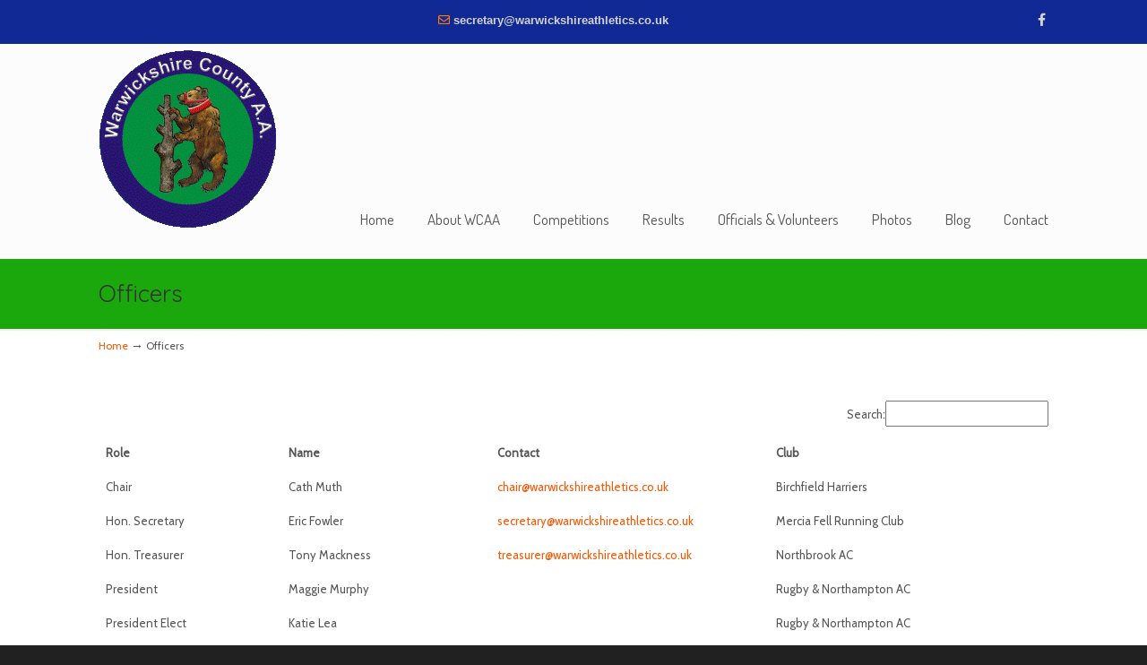

--- FILE ---
content_type: text/html; charset=UTF-8
request_url: http://www.warwickshireathletics.co.uk/officers/
body_size: 49076
content:
<!DOCTYPE html>
<html dir="ltr" lang="en-GB" prefix="og: https://ogp.me/ns#">
<head>
		<meta charset="UTF-8">
	<meta name="viewport" content="width=device-width, initial-scale=1.0, maximum-scale=1.0">
	<link rel="stylesheet" media="print" onload="this.onload=null;this.media='all';" id="ao_optimized_gfonts" href="https://fonts.googleapis.com/css?family=Cabin%3Aregular%7CDosis%3Aregular%7CQuicksand%3Aregular&#038;subset=latin&amp;display=swap"><link rel="profile" href="https://gmpg.org/xfn/11">
	<link media="all" href="http://www.warwickshireathletics.co.uk/wp-content/cache/autoptimize/css/autoptimize_be5a943ba5c57481485576977219b9eb.css" rel="stylesheet"><link media="screen" href="http://www.warwickshireathletics.co.uk/wp-content/cache/autoptimize/css/autoptimize_c6ae84f4fc600aa2ec31009af64d8308.css" rel="stylesheet"><title>Officers - Warwickshire County Athletics Association</title>

		<!-- All in One SEO 4.9.3 - aioseo.com -->
	<meta name="description" content="A number of people have served the County Association in the past and we recognise their contributions in the WCAA Roll of Honour which you can see here.WCAA Roll of Honour is HERE" />
	<meta name="robots" content="max-image-preview:large" />
	<link rel="canonical" href="http://www.warwickshireathletics.co.uk/officers/" />
	<meta name="generator" content="All in One SEO (AIOSEO) 4.9.3" />
		<meta property="og:locale" content="en_GB" />
		<meta property="og:site_name" content="Warwickshire County Athletics Association -" />
		<meta property="og:type" content="article" />
		<meta property="og:title" content="Officers - Warwickshire County Athletics Association" />
		<meta property="og:description" content="A number of people have served the County Association in the past and we recognise their contributions in the WCAA Roll of Honour which you can see here.WCAA Roll of Honour is HERE" />
		<meta property="og:url" content="http://www.warwickshireathletics.co.uk/officers/" />
		<meta property="og:image" content="http://www.warwickshireathletics.co.uk/wp-content/uploads/2025/02/2020_AGM_Proposed_Bear_small-200x200-1.png" />
		<meta property="article:published_time" content="2017-10-28T20:39:36+00:00" />
		<meta property="article:modified_time" content="2026-01-08T14:06:45+00:00" />
		<meta property="article:publisher" content="https://www.facebook.com/groups/warkscountyaa" />
		<meta name="twitter:card" content="summary_large_image" />
		<meta name="twitter:title" content="Officers - Warwickshire County Athletics Association" />
		<meta name="twitter:description" content="A number of people have served the County Association in the past and we recognise their contributions in the WCAA Roll of Honour which you can see here.WCAA Roll of Honour is HERE" />
		<meta name="twitter:image" content="http://www.warwickshireathletics.co.uk/wp-content/uploads/2021/01/2020_AGM_Proposed_Bear_small.gif" />
		<script type="application/ld+json" class="aioseo-schema">
			{"@context":"https:\/\/schema.org","@graph":[{"@type":"BreadcrumbList","@id":"http:\/\/www.warwickshireathletics.co.uk\/officers\/#breadcrumblist","itemListElement":[{"@type":"ListItem","@id":"http:\/\/www.warwickshireathletics.co.uk#listItem","position":1,"name":"Home","item":"http:\/\/www.warwickshireathletics.co.uk","nextItem":{"@type":"ListItem","@id":"http:\/\/www.warwickshireathletics.co.uk\/officers\/#listItem","name":"Officers"}},{"@type":"ListItem","@id":"http:\/\/www.warwickshireathletics.co.uk\/officers\/#listItem","position":2,"name":"Officers","previousItem":{"@type":"ListItem","@id":"http:\/\/www.warwickshireathletics.co.uk#listItem","name":"Home"}}]},{"@type":"Organization","@id":"http:\/\/www.warwickshireathletics.co.uk\/#organization","name":"Warwickshire County Athletics Association","url":"http:\/\/www.warwickshireathletics.co.uk\/","logo":{"@type":"ImageObject","url":"http:\/\/www.warwickshireathletics.co.uk\/wp-content\/uploads\/2025\/02\/2020_AGM_Proposed_Bear_small-200x200-1.png","@id":"http:\/\/www.warwickshireathletics.co.uk\/officers\/#organizationLogo","width":200,"height":201},"image":{"@id":"http:\/\/www.warwickshireathletics.co.uk\/officers\/#organizationLogo"},"sameAs":["https:\/\/www.facebook.com\/groups\/warkscountyaa"]},{"@type":"WebPage","@id":"http:\/\/www.warwickshireathletics.co.uk\/officers\/#webpage","url":"http:\/\/www.warwickshireathletics.co.uk\/officers\/","name":"Officers - Warwickshire County Athletics Association","description":"A number of people have served the County Association in the past and we recognise their contributions in the WCAA Roll of Honour which you can see here.WCAA Roll of Honour is HERE","inLanguage":"en-GB","isPartOf":{"@id":"http:\/\/www.warwickshireathletics.co.uk\/#website"},"breadcrumb":{"@id":"http:\/\/www.warwickshireathletics.co.uk\/officers\/#breadcrumblist"},"datePublished":"2017-10-28T21:39:36+01:00","dateModified":"2026-01-08T14:06:45+00:00"},{"@type":"WebSite","@id":"http:\/\/www.warwickshireathletics.co.uk\/#website","url":"http:\/\/www.warwickshireathletics.co.uk\/","name":"Warwickshire County Athletics Association","inLanguage":"en-GB","publisher":{"@id":"http:\/\/www.warwickshireathletics.co.uk\/#organization"}}]}
		</script>
		<!-- All in One SEO -->

<link href='https://fonts.gstatic.com' crossorigin='anonymous' rel='preconnect' />
<link rel="alternate" type="application/rss+xml" title="Warwickshire County Athletics Association &raquo; Feed" href="http://www.warwickshireathletics.co.uk/feed/" />
<link rel="alternate" type="application/rss+xml" title="Warwickshire County Athletics Association &raquo; Comments Feed" href="http://www.warwickshireathletics.co.uk/comments/feed/" />
<link rel="alternate" title="oEmbed (JSON)" type="application/json+oembed" href="http://www.warwickshireathletics.co.uk/wp-json/oembed/1.0/embed?url=http%3A%2F%2Fwww.warwickshireathletics.co.uk%2Fofficers%2F" />
<link rel="alternate" title="oEmbed (XML)" type="text/xml+oembed" href="http://www.warwickshireathletics.co.uk/wp-json/oembed/1.0/embed?url=http%3A%2F%2Fwww.warwickshireathletics.co.uk%2Fofficers%2F&#038;format=xml" />
		<!-- This site uses the Google Analytics by MonsterInsights plugin v9.11.1 - Using Analytics tracking - https://www.monsterinsights.com/ -->
		<!-- Note: MonsterInsights is not currently configured on this site. The site owner needs to authenticate with Google Analytics in the MonsterInsights settings panel. -->
					<!-- No tracking code set -->
				<!-- / Google Analytics by MonsterInsights -->
		





























<link rel='stylesheet' id='elementor-post-8337-css' href='http://www.warwickshireathletics.co.uk/wp-content/cache/autoptimize/css/autoptimize_single_d220c1801cce0d8e4e9b5169edde228e.css?ver=1769380836' type='text/css' media='all' />


<link rel='stylesheet' id='elementor-gf-local-roboto-css' href='http://www.warwickshireathletics.co.uk/wp-content/cache/autoptimize/css/autoptimize_single_d347cf4a7ea23544a27b79eba477659b.css?ver=1743450768' type='text/css' media='all' />
<link rel='stylesheet' id='elementor-gf-local-robotoslab-css' href='http://www.warwickshireathletics.co.uk/wp-content/cache/autoptimize/css/autoptimize_single_dd99a46894a6a9f24c046670cc193f07.css?ver=1743450771' type='text/css' media='all' />
<script type="text/javascript" src="http://www.warwickshireathletics.co.uk/wp-includes/js/jquery/jquery.min.js?ver=3.7.1" id="jquery-core-js"></script>




<link rel="https://api.w.org/" href="http://www.warwickshireathletics.co.uk/wp-json/" /><link rel="alternate" title="JSON" type="application/json" href="http://www.warwickshireathletics.co.uk/wp-json/wp/v2/pages/4342" /><link rel="EditURI" type="application/rsd+xml" title="RSD" href="http://www.warwickshireathletics.co.uk/xmlrpc.php?rsd" />
<link rel='shortlink' href='http://www.warwickshireathletics.co.uk/?p=4342' />
<meta name="generator" content="Elementor 3.34.2; features: additional_custom_breakpoints; settings: css_print_method-external, google_font-enabled, font_display-auto">
			
			<meta name="generator" content="Powered by WPBakery Page Builder - drag and drop page builder for WordPress."/>
<meta name="generator" content="Powered by Slider Revolution 6.3.3 - responsive, Mobile-Friendly Slider Plugin for WordPress with comfortable drag and drop interface." />
<link rel="pingback" href="http://www.warwickshireathletics.co.uk/xmlrpc.php" />
<link rel="icon" href="http://www.warwickshireathletics.co.uk/wp-content/uploads/2021/03/2020_AGM_Proposed_Bear_small_200x200-150x150.gif" sizes="32x32" />
<link rel="icon" href="http://www.warwickshireathletics.co.uk/wp-content/uploads/2021/03/2020_AGM_Proposed_Bear_small_200x200.gif" sizes="192x192" />
<link rel="apple-touch-icon" href="http://www.warwickshireathletics.co.uk/wp-content/uploads/2021/03/2020_AGM_Proposed_Bear_small_200x200.gif" />
<meta name="msapplication-TileImage" content="http://www.warwickshireathletics.co.uk/wp-content/uploads/2021/03/2020_AGM_Proposed_Bear_small_200x200.gif" />

<noscript><style> .wpb_animate_when_almost_visible { opacity: 1; }</style></noscript>	</head>
<body  class="wp-singular page-template page-template-page-FullWidth page-template-page-FullWidth-php page page-id-4342 wp-embed-responsive wp-theme-u-design u-design-responsive-on  u-design-fixed-menu-on wpb-js-composer js-comp-ver-6.5.0 vc_responsive elementor-default elementor-kit-8337 elementor-page elementor-page-4342 udesign-is-global-page-width udesign-fa">
		
	<div id="wrapper-1">
					<header id="top-wrapper">
							<nav id="secondary-navigation-bar-wrapper">
				<div id="secondary-navigation-bar" class="container_24">
					<div id="secondary-navigation-bar-content">
													<div id="secondary-nav-bar-location-3" class="grid_7">
								<div id="sec-nav-menu-area">
																	</div>
							</div>
														<div id="secondary-nav-bar-location-1" class="grid_9">
								<div id="sec-nav-text-area-1">
									<i class="fa fa-envelope-o" style="color:#FD7800"></i> <a href="mailto:s&#101;&#099;re&#116;ar&#121;&#064;&#119;&#097;r&#119;&#105;&#099;ks&#104;&#105;r&#101;&#097;&#116;hletics.c&#111;.u&#107;">se&#099;re&#116;&#097;r&#121;&#064;wa&#114;wic&#107;shir&#101;&#097;&#116;hletic&#115;&#046;c&#111;.uk</a>								</div>
							</div>
														<div id="secondary-nav-bar-location-2" class="grid_8">
								<div id="sec-nav-text-area-2">
									<ul class="ud-social-icons">
    <li><a title="Facebook" href="https://www.facebook.com/groups/1510651585869688/?ref=bookmarks"><i class="fa fa-facebook"></i></a></li>
</ul>								</div>
							</div>
												</div>
				</div>
			</nav>
			<div class="clear"></div>
							<div id="top-elements" class="container_24">
							<div id="logo" class="grid_14">
							<div class="site-name"><a title="Warwickshire County Athletics Association" href="http://www.warwickshireathletics.co.uk">Warwickshire County Athletics Association</a></div>
					</div>
					</div>
				<!-- end top-elements -->
						<div class="clear"></div>
		<nav id="main-menu">
			<div id="dropdown-holder" class="container_24">
				<div id="navigation-menu" class="navigation-menu"><ul id="main-top-menu" class="sf-menu"><li id="menu-item-10" class="menu-item menu-item-type-custom menu-item-object-custom menu-item-home menu-item-10"><a href="http://www.warwickshireathletics.co.uk/"><span>Home</span></a></li>
<li id="menu-item-4557" class="menu-item menu-item-type-custom menu-item-object-custom current-menu-ancestor current-menu-parent menu-item-has-children menu-item-4557"><a href="#"><span>About WCAA</span></a>
<ul class="sub-menu">
	<li id="menu-item-4378" class="menu-item menu-item-type-post_type menu-item-object-page menu-item-4378"><a href="http://www.warwickshireathletics.co.uk/4347-2/"><span>Constitution</span></a></li>
	<li id="menu-item-5222" class="menu-item menu-item-type-post_type menu-item-object-page menu-item-5222"><a href="http://www.warwickshireathletics.co.uk/agm-minutes/"><span>AGM Minutes</span></a></li>
	<li id="menu-item-4345" class="menu-item menu-item-type-post_type menu-item-object-page current-menu-item page_item page-item-4342 current_page_item menu-item-4345"><a href="http://www.warwickshireathletics.co.uk/officers/" aria-current="page"><span>Officers</span></a></li>
	<li id="menu-item-4389" class="menu-item menu-item-type-post_type menu-item-object-page menu-item-4389"><a href="http://www.warwickshireathletics.co.uk/child-protection-policy/"><span>Child Protection Policy</span></a></li>
	<li id="menu-item-4399" class="menu-item menu-item-type-post_type menu-item-object-page menu-item-4399"><a href="http://www.warwickshireathletics.co.uk/eligibility/"><span>Eligibility</span></a></li>
	<li id="menu-item-4408" class="menu-item menu-item-type-post_type menu-item-object-page menu-item-4408"><a href="http://www.warwickshireathletics.co.uk/age-group-classifications/"><span>Age Group Classifications</span></a></li>
	<li id="menu-item-4443" class="menu-item menu-item-type-post_type menu-item-object-page menu-item-4443"><a href="http://www.warwickshireathletics.co.uk/links/"><span>Links</span></a></li>
	<li id="menu-item-9907" class="menu-item menu-item-type-post_type menu-item-object-page menu-item-9907"><a href="http://www.warwickshireathletics.co.uk/historical-articles/"><span>Historical Articles</span></a></li>
	<li id="menu-item-922" class="menu-item menu-item-type-post_type menu-item-object-page menu-item-922"><a href="http://www.warwickshireathletics.co.uk/features/sitemap/"><span>Sitemap</span></a></li>
</ul>
</li>
<li id="menu-item-4559" class="menu-item menu-item-type-custom menu-item-object-custom menu-item-has-children menu-item-4559"><a href="#"><span>Competitions</span></a>
<ul class="sub-menu">
	<li id="menu-item-8425" class="menu-item menu-item-type-post_type menu-item-object-page menu-item-8425"><a href="http://www.warwickshireathletics.co.uk/race-walking-championships/"><span>Race Walking Championships</span></a></li>
	<li id="menu-item-4775" class="menu-item menu-item-type-post_type menu-item-object-page menu-item-has-children menu-item-4775"><a href="http://www.warwickshireathletics.co.uk/wrrl/"><span>Warwickshire Road Race League WRRL</span></a>
	<ul class="sub-menu">
		<li id="menu-item-9871" class="menu-item menu-item-type-post_type menu-item-object-page menu-item-9871"><a href="http://www.warwickshireathletics.co.uk/2023-governance/"><span>Governance</span></a></li>
		<li id="menu-item-9870" class="menu-item menu-item-type-post_type menu-item-object-page menu-item-9870"><a href="http://www.warwickshireathletics.co.uk/2023-fixtures/"><span>2025 Fixtures</span></a></li>
		<li id="menu-item-9869" class="menu-item menu-item-type-post_type menu-item-object-page menu-item-9869"><a href="http://www.warwickshireathletics.co.uk/2023-results/"><span>2023 Results</span></a></li>
		<li id="menu-item-5723" class="menu-item menu-item-type-post_type menu-item-object-page menu-item-5723"><a href="http://www.warwickshireathletics.co.uk/wrrl/contact/"><span>Contact</span></a></li>
		<li id="menu-item-5722" class="menu-item menu-item-type-post_type menu-item-object-page menu-item-5722"><a href="http://www.warwickshireathletics.co.uk/wrrl/wrrl-affiliated-clubs/"><span>Affiliated Clubs</span></a></li>
		<li id="menu-item-9877" class="menu-item menu-item-type-post_type menu-item-object-page menu-item-has-children menu-item-9877"><a href="http://www.warwickshireathletics.co.uk/archive/"><span>Archive</span></a>
		<ul class="sub-menu">
			<li id="menu-item-9253" class="menu-item menu-item-type-post_type menu-item-object-page menu-item-9253"><a href="http://www.warwickshireathletics.co.uk/wrrl/2022-races/"><span>2022 Races</span></a></li>
			<li id="menu-item-9251" class="menu-item menu-item-type-post_type menu-item-object-page menu-item-9251"><a href="http://www.warwickshireathletics.co.uk/wrrl/2022-governance/"><span>2022 Governance</span></a></li>
			<li id="menu-item-9421" class="menu-item menu-item-type-post_type menu-item-object-page menu-item-9421"><a href="http://www.warwickshireathletics.co.uk/2022-results/"><span>2022 Results</span></a></li>
			<li id="menu-item-9252" class="menu-item menu-item-type-post_type menu-item-object-page menu-item-9252"><a href="http://www.warwickshireathletics.co.uk/wrrl/2022-league-rules/"><span>2022 League Rules</span></a></li>
			<li id="menu-item-7024" class="menu-item menu-item-type-post_type menu-item-object-page menu-item-7024"><a href="http://www.warwickshireathletics.co.uk/wrrl/2020-fixtures/"><span>2020 Fixtures</span></a></li>
			<li id="menu-item-7030" class="menu-item menu-item-type-post_type menu-item-object-page menu-item-7030"><a href="http://www.warwickshireathletics.co.uk/wrrl/2020-governance/"><span>2020 Governance</span></a></li>
			<li id="menu-item-5721" class="menu-item menu-item-type-post_type menu-item-object-page menu-item-5721"><a href="http://www.warwickshireathletics.co.uk/wrrl/2019-fixtures/"><span>2019 Fixtures</span></a></li>
			<li id="menu-item-6036" class="menu-item menu-item-type-post_type menu-item-object-page menu-item-6036"><a href="http://www.warwickshireathletics.co.uk/wrrl/2019-results/"><span>2019 Results</span></a></li>
			<li id="menu-item-6516" class="menu-item menu-item-type-post_type menu-item-object-page menu-item-6516"><a href="http://www.warwickshireathletics.co.uk/wrrl/2019-governance/"><span>2019 Governance</span></a></li>
			<li id="menu-item-5719" class="menu-item menu-item-type-post_type menu-item-object-page menu-item-5719"><a href="http://www.warwickshireathletics.co.uk/wrrl/wrrl-fixtures/"><span>2018 Fixtures</span></a></li>
			<li id="menu-item-5720" class="menu-item menu-item-type-post_type menu-item-object-page menu-item-5720"><a href="http://www.warwickshireathletics.co.uk/wrrl/wrrl-results/"><span>2018 Results</span></a></li>
			<li id="menu-item-5724" class="menu-item menu-item-type-post_type menu-item-object-page menu-item-5724"><a href="http://www.warwickshireathletics.co.uk/wrrl/governance/"><span>2018 Governance</span></a></li>
			<li id="menu-item-6546" class="menu-item menu-item-type-post_type menu-item-object-page menu-item-6546"><a href="http://www.warwickshireathletics.co.uk/wrrl/2017-results/"><span>2017 Results</span></a></li>
			<li id="menu-item-6563" class="menu-item menu-item-type-post_type menu-item-object-page menu-item-6563"><a href="http://www.warwickshireathletics.co.uk/wrrl/2013-2016-results/"><span>2013-2016 Results</span></a></li>
		</ul>
</li>
	</ul>
</li>
	<li id="menu-item-5115" class="menu-item menu-item-type-post_type menu-item-object-page menu-item-5115"><a href="http://www.warwickshireathletics.co.uk/county-cross-country-championships/"><span>Warwickshire County Cross Country Championships</span></a></li>
	<li id="menu-item-4681" class="menu-item menu-item-type-post_type menu-item-object-page menu-item-4681"><a href="http://www.warwickshireathletics.co.uk/warwickshire-county-open-graded-meetings/"><span>Warwickshire County Open Graded Meetings</span></a></li>
	<li id="menu-item-4680" class="menu-item menu-item-type-post_type menu-item-object-page menu-item-4680"><a href="http://www.warwickshireathletics.co.uk/warwickshire-county-track-field-championships/"><span>Warwickshire County Track &#038; Field Championships</span></a></li>
	<li id="menu-item-5120" class="menu-item menu-item-type-post_type menu-item-object-page menu-item-5120"><a href="http://www.warwickshireathletics.co.uk/inter-county-competitions/"><span>Inter County Competition(s)</span></a></li>
	<li id="menu-item-10145" class="menu-item menu-item-type-custom menu-item-object-custom menu-item-10145"><a href="https://wsaa.org.uk/"><span>Warwickshire Schools Athletics Association</span></a></li>
</ul>
</li>
<li id="menu-item-4560" class="menu-item menu-item-type-custom menu-item-object-custom menu-item-has-children menu-item-4560"><a href="#"><span>Results</span></a>
<ul class="sub-menu">
	<li id="menu-item-4982" class="menu-item menu-item-type-post_type menu-item-object-page menu-item-4982"><a href="http://www.warwickshireathletics.co.uk/wcaa-trophies-and-awards/"><span>WCAA Trophies and Awards</span></a></li>
	<li id="menu-item-5096" class="menu-item menu-item-type-post_type menu-item-object-page menu-item-5096"><a href="http://www.warwickshireathletics.co.uk/wcaa-open-graded-meeting-results/"><span>WCAA Open Graded Meeting Results</span></a></li>
	<li id="menu-item-5106" class="menu-item menu-item-type-post_type menu-item-object-page menu-item-5106"><a href="http://www.warwickshireathletics.co.uk/wcaa-track-and-field-championships-results/"><span>WCAA Track and Field Championships Results</span></a></li>
	<li id="menu-item-5059" class="menu-item menu-item-type-post_type menu-item-object-page menu-item-5059"><a href="http://www.warwickshireathletics.co.uk/wcaa-cross-country-championships-results/"><span>WCAA Cross Country Championships Results</span></a></li>
	<li id="menu-item-5136" class="menu-item menu-item-type-post_type menu-item-object-page menu-item-5136"><a href="http://www.warwickshireathletics.co.uk/wcaa-inter-county-results/"><span>WCAA Inter County Results</span></a></li>
	<li id="menu-item-5173" class="menu-item menu-item-type-post_type menu-item-object-page menu-item-5173"><a href="http://www.warwickshireathletics.co.uk/wcaa-and-before-road-relays-results/"><span>WCAA (and before) Road Relays Results</span></a></li>
	<li id="menu-item-9884" class="menu-item menu-item-type-post_type menu-item-object-page menu-item-9884"><a href="http://www.warwickshireathletics.co.uk/wrrl-results/"><span>WRRL Results</span></a></li>
</ul>
</li>
<li id="menu-item-5225" class="menu-item menu-item-type-post_type menu-item-object-page menu-item-5225"><a href="http://www.warwickshireathletics.co.uk/officials-and-volunteers/"><span>Officials &#038; Volunteers</span></a></li>
<li id="menu-item-1097" class="menu-item menu-item-type-custom menu-item-object-custom menu-item-has-children menu-item-1097"><a><span>Photos</span></a>
<ul class="sub-menu">
	<li id="menu-item-4555" class="menu-item menu-item-type-custom menu-item-object-custom menu-item-has-children menu-item-4555"><a href="#"><span>Competition</span></a>
	<ul class="sub-menu">
		<li id="menu-item-9066" class="menu-item menu-item-type-post_type menu-item-object-page menu-item-9066"><a href="http://www.warwickshireathletics.co.uk/2022-intercounties-cross-country-championships/"><span>2022 INTERCOUNTIES CROSS COUNTRY CHAMPIONSHIPS</span></a></li>
		<li id="menu-item-5932" class="menu-item menu-item-type-post_type menu-item-object-page menu-item-5932"><a href="http://www.warwickshireathletics.co.uk/2019-intercounties-cross-country-championships/"><span>2019 INTERCOUNTIES CROSS COUNTRY CHAMPIONSHIPS</span></a></li>
	</ul>
</li>
	<li id="menu-item-4554" class="menu-item menu-item-type-custom menu-item-object-custom menu-item-has-children menu-item-4554"><a href="#"><span>Training</span></a>
	<ul class="sub-menu">
		<li id="menu-item-4533" class="menu-item menu-item-type-post_type menu-item-object-page menu-item-4533"><a href="http://www.warwickshireathletics.co.uk/wheelchair-training/"><span>Wheelchair Training</span></a></li>
	</ul>
</li>
</ul>
</li>
<li id="menu-item-1156" class="menu-item menu-item-type-post_type menu-item-object-page menu-item-1156"><a href="http://www.warwickshireathletics.co.uk/blog/"><span>Blog</span></a></li>
<li id="menu-item-9456" class="menu-item menu-item-type-post_type menu-item-object-page menu-item-9456"><a href="http://www.warwickshireathletics.co.uk/contact-2/"><span>Contact</span></a></li>
</ul></div>			</div>
			<!-- end dropdown-holder -->
		</nav>
		<!-- end top-main-menu -->
				</header>
			<!-- end top-wrapper -->
					<div class="clear"></div>

				<div id="sticky-menu-alias"></div>
		<div class="clear"></div>
				<a id="sticky-menu-logo" href="http://www.warwickshireathletics.co.uk" title="Warwickshire County Athletics Association"><noscript><img height="40" src="http://www.warwickshireathletics.co.uk/wp-content/uploads/2017/10/Warwick-Bear-and-Ragged-Staff-140x200-2.jpg" alt="logo" /></noscript><img class="lazyload" height="40" src='data:image/svg+xml,%3Csvg%20xmlns=%22http://www.w3.org/2000/svg%22%20viewBox=%220%200%20210%2040%22%3E%3C/svg%3E' data-src="http://www.warwickshireathletics.co.uk/wp-content/uploads/2017/10/Warwick-Bear-and-Ragged-Staff-140x200-2.jpg" alt="logo" /></a>
		
					<section id="page-content-title">
				<div id="page-content-header" class="container_24">
							<div id="page-title">
																			<h1 class="pagetitle">Officers</h1>
																	</div>
					<!-- end page-title -->
						</div>
				<!-- end page-content-header -->
			</section>
			<!-- end page-content-title -->
			<div class="clear"></div>
				
			<section id="page-content">

			<nav id="breadcrumbs-container" class="container_24"><p class="breadcrumbs"><a href="http://www.warwickshireathletics.co.uk">Home</a><span class="breadarrow"> &rarr; </span><span class="current_crumb">Officers </span></p></nav>
	<div id="content-container" class="container_24">
		<main id="main-content" role="main" class="grid_24">
			<div class="main-content-padding">
				
<article class="post-4342 page type-page status-publish hentry" id="post-4342">
    
	    
	<div class="entry">
		
<table id="tablepress-1" class="tablepress tablepress-id-1">
<thead>
<tr class="row-1">
	<th class="column-1"><strong>Role</strong></th><th class="column-2"><strong>Name</strong></th><td class="column-3"></td><th class="column-4"><strong>Contact</strong></th><th class="column-5"><strong>Club</strong></th>
</tr>
</thead>
<tbody class="row-striping row-hover">
<tr class="row-2">
	<td class="column-1">Chair</td><td class="column-2">Cath Muth</td><td class="column-3"></td><td class="column-4"><a href="mailto:chair@warwickshireathletics.co.uk">chair@warwickshireathletics.co.uk</a></td><td class="column-5">Birchfield Harriers</td>
</tr>
<tr class="row-3">
	<td class="column-1">Hon. Secretary</td><td class="column-2">Eric Fowler</td><td class="column-3"></td><td class="column-4"><a href="mailto:secretary@warwickshireathletics.co.uk">secretary@warwickshireathletics.co.uk</a></td><td class="column-5">Mercia Fell Running Club</td>
</tr>
<tr class="row-4">
	<td class="column-1">Hon. Treasurer</td><td class="column-2">Tony Mackness</td><td class="column-3"></td><td class="column-4"><a href="mailto:treasurer@warwickshireathletics.co.uk">treasurer@warwickshireathletics.co.uk</a></td><td class="column-5">Northbrook AC</td>
</tr>
<tr class="row-5">
	<td class="column-1">President</td><td class="column-2">Maggie Murphy</td><td class="column-3"></td><td class="column-4"></td><td class="column-5">Rugby &amp; Northampton AC</td>
</tr>
<tr class="row-6">
	<td class="column-1">President Elect</td><td class="column-2">Katie Lea</td><td class="column-3"></td><td class="column-4"></td><td class="column-5">Rugby &amp; Northampton AC</td>
</tr>
<tr class="row-7">
	<td class="column-1">Hon. Officials Secretary</td><td class="column-2">Lennon McKenzie</td><td class="column-3"></td><td class="column-4">Mck2020len@gmail.com</td><td class="column-5"></td>
</tr>
<tr class="row-8">
	<td class="column-1">Hon. Promotions Secretary (XC)</td><td class="column-2">Katie Lea, David McGuffin</td><td class="column-3"></td><td class="column-4"><a href="mailto:championships@warwickshireathletics.co.uk">championships@warwickshireathletics.co.uk</a></td><td class="column-5">Rugby &amp; Northampton AC</td>
</tr>
<tr class="row-9">
	<td class="column-1">Hon. Promotions Secretary (T&amp;F)</td><td class="column-2">Katie Lea, David McGuffin</td><td class="column-3"></td><td class="column-4"><a href="mailto:championships@warwickshireathletics.co.uk">championships@warwickshireathletics.co.uk</a></td><td class="column-5">Rugby &amp; Northampton AC </td>
</tr>
<tr class="row-10">
	<td class="column-1">Social Media</td><td class="column-2">Olivia Lea</td><td class="column-3"></td><td class="column-4"></td><td class="column-5"></td>
</tr>
<tr class="row-11">
	<td class="column-1">WRRL Chair</td><td class="column-2">Cath Muth</td><td class="column-3"></td><td class="column-4"></td><td class="column-5">Birchfield Harriers</td>
</tr>
<tr class="row-12">
	<td class="column-1">Trophies and Medals Coordinator</td><td class="column-2">Vacant</td><td class="column-3"></td><td class="column-4"></td><td class="column-5"></td>
</tr>
<tr class="row-13">
	<td class="column-1">Team Manager Coordinator</td><td class="column-2">Keith Burgess</td><td class="column-3"></td><td class="column-4"><a href="mailto:TeamManager@warwickshireathletics.co.uk">TeamManager@warwickshireathletics.co.uk</a></td><td class="column-5">Birchfield Harriers</td>
</tr>
<tr class="row-14">
	<td class="column-1">Records Manager</td><td class="column-2">Vacant</td><td class="column-3"></td><td class="column-4"></td><td class="column-5"></td>
</tr>
<tr class="row-15">
	<td class="column-1"><strong>Team Managers</strong></td><td class="column-2"></td><td class="column-3"><strong>Age Group</strong></td><td class="column-4"></td><td class="column-5"></td>
</tr>
<tr class="row-16">
	<td class="column-1">Cross Country</td><td class="column-2">Eddie Cockayne</td><td class="column-3">SW</td><td class="column-4">edcock@aol.com</td><td class="column-5">Birchfield Harriers</td>
</tr>
<tr class="row-17">
	<td class="column-1"></td><td class="column-2">Robert Pinton</td><td class="column-3">U17W, U20W</td><td class="column-4">rapinton@gmail.com</td><td class="column-5">Solihull and Small Heath AC</td>
</tr>
<tr class="row-18">
	<td class="column-1"></td><td class="column-2">Cath Muth</td><td class="column-3">U15G</td><td class="column-4"></td><td class="column-5"></td>
</tr>
<tr class="row-19">
	<td class="column-1"></td><td class="column-2">Chris Hazell</td><td class="column-3">U13G</td><td class="column-4">sue.hazell1@btopenworld.com</td><td class="column-5">Birchfield Harriers</td>
</tr>
<tr class="row-20">
	<td class="column-1"></td><td class="column-2">Simon Kinson</td><td class="column-3">SM</td><td class="column-4">spkinson@icloud.com</td><td class="column-5">Leamington C&amp;AC</td>
</tr>
<tr class="row-21">
	<td class="column-1"></td><td class="column-2">Nick Price</td><td class="column-3">U17M, U20M</td><td class="column-4">nick1960price@gmail.com</td><td class="column-5">BRAT Club</td>
</tr>
<tr class="row-22">
	<td class="column-1"></td><td class="column-2">Cath Muth</td><td class="column-3">U15B</td><td class="column-4">cathmuth@outlook.com</td><td class="column-5">Birchfield Harriers</td>
</tr>
<tr class="row-23">
	<td class="column-1"></td><td class="column-2">Stuart Albutt</td><td class="column-3">U13B</td><td class="column-4">stu_albutt@hotmail.com</td><td class="column-5">Solihull and Small Heath AC</td>
</tr>
<tr class="row-24">
	<td class="column-1">Track and Field</td><td class="column-2">John Nash</td><td class="column-3">U13/U15</td><td class="column-4">johnnash@email.com</td><td class="column-5">Leamington C&amp;AC</td>
</tr>
<tr class="row-25">
	<td class="column-1"></td><td class="column-2">Rebecca Freeman</td><td class="column-3">U13/U15</td><td class="column-4">rfreeman276@yahoo.com</td><td class="column-5">Solihull and Small Heath AC</td>
</tr>
<tr class="row-26">
	<td class="column-1"></td><td class="column-2">Vacant (Seniors)</td><td class="column-3"></td><td class="column-4"></td><td class="column-5"></td>
</tr>
<tr class="row-27">
	<td class="column-1">Walks (including Promotions)</td><td class="column-2">Keith Richards</td><td class="column-3"></td><td class="column-4">keith28richards@virginmedia.com</td><td class="column-5">Coventry Godiva Harriers</td>
</tr>
<tr class="row-28">
	<td class="column-1">Fell Running</td><td class="column-2">vacant</td><td class="column-3"></td><td class="column-4"></td><td class="column-5"></td>
</tr>
<tr class="row-29">
	<td class="column-1">Auditors</td><td class="column-2">Matthew Hargreaves</td><td class="column-3"></td><td class="column-4"></td><td class="column-5">Tamworth AC</td>
</tr>
<tr class="row-30">
	<td class="column-1">Trustees</td><td class="column-2">Ian Riley<br />
Maggie Murphy</td><td class="column-3"></td><td class="column-4">ianariley140@gmail.com<br />
margaret.murphy105@gmail.com</td><td class="column-5">Royal Sutton Coldfield AC<br />
Rugby &amp; Northampton AC</td>
</tr>
</tbody>
</table>
<!-- #tablepress-1 from cache -->
<p>A number of people have served the County Association in the past and we recognise their contributions in the WCAA Roll of Honour which you can see here.<br><a href="http://www.warwickshireathletics.co.uk/wp-content/uploads/2020/07/WCAA-Roll-Of-Honour.pdf">WCAA Roll of Honour is HERE</a><br>&nbsp;</p>


<p></p>
	</div>
    
	    
</article>
				<div class="clear"></div>
							</div><!-- end main-content-padding -->
		</main><!-- end main-content -->
	</div><!-- end content-container -->

<div class="clear"></div>


</section><!-- end page-content -->

<div class="clear"></div>


		<section id="bottom-bg">
			<div id="bottom" class="container_24">
				<div class="bottom-content-padding">
					<div id='bottom_1' class='one_fourth'><div class='column-content-wrapper'><div class="bottom-col-content widget_latest_posts substitute_widget_class"><h3 class="bottom-col-title">BLOG POSTS</h3>			<div class="latest_posts">
			<ul class="small-thumb">
									<li>
						<div class="small-custom-frame-wrapper alignleft"><div class="custom-frame-inner-wrapper"><div class="custom-frame-padding"><a href="http://www.warwickshireathletics.co.uk/spotlight-on-officials/" title="Spotlight on Officials"><noscript><img src="http://www.warwickshireathletics.co.uk/wp-content/uploads/2025/06/spotlight-officials-120x120_c.jpg" width="60" height="60" alt="Spotlight on Officials" /></noscript><img class="lazyload" src='data:image/svg+xml,%3Csvg%20xmlns=%22http://www.w3.org/2000/svg%22%20viewBox=%220%200%2060%2060%22%3E%3C/svg%3E' data-src="http://www.warwickshireathletics.co.uk/wp-content/uploads/2025/06/spotlight-officials-120x120_c.jpg" width="60" height="60" alt="Spotlight on Officials" /></a></div></div></div>						<a class="teaser-title" title="Spotlight on Officials" href="http://www.warwickshireathletics.co.uk/spotlight-on-officials/">Spotlight on Officials</a>
												<div class="teaser-content">
						A huge thank you to all the incredible...						</div>
												<div class="clear"></div>
					</li>
										<li>
						<div class="small-custom-frame-wrapper alignleft"><div class="custom-frame-inner-wrapper"><div class="custom-frame-padding"><a href="http://www.warwickshireathletics.co.uk/warwickshire-schools-website/" title="Warwickshire Schools website"><noscript><img src="http://www.warwickshireathletics.co.uk/wp-content/uploads/2025/05/WSAA-Site-logo.png-120x120_c.webp" width="60" height="60" alt="Warwickshire Schools website" /></noscript><img class="lazyload" src='data:image/svg+xml,%3Csvg%20xmlns=%22http://www.w3.org/2000/svg%22%20viewBox=%220%200%2060%2060%22%3E%3C/svg%3E' data-src="http://www.warwickshireathletics.co.uk/wp-content/uploads/2025/05/WSAA-Site-logo.png-120x120_c.webp" width="60" height="60" alt="Warwickshire Schools website" /></a></div></div></div>						<a class="teaser-title" title="Warwickshire Schools website" href="http://www.warwickshireathletics.co.uk/warwickshire-schools-website/">Warwickshire Schools website</a>
												<div class="teaser-content">
						There is now a website for the Warwickshire...						</div>
												<div class="clear"></div>
					</li>
								</ul>
			</div><!-- end widget_recent_posts -->
			</div></div></div><!-- end bottom_1 --><div id='bottom_2' class='one_fourth'><div class='column-content-wrapper'>
		<div class="bottom-col-content widget_recent_entries custom-formatting">
		<h3 class="bottom-col-title">RECENT POSTS</h3>
		<ul>
											<li>
					<a href="http://www.warwickshireathletics.co.uk/wcaa-xc-championship-2025-results/">WCAA XC Championship 2025 Results</a>
									</li>
											<li>
					<a href="http://www.warwickshireathletics.co.uk/wcaa-xc-championship-entry-forms/">WCAA XC Championship 2025</a>
									</li>
					</ul>

		</div><div class="bottom-col-content widget_recent_comments substitute_widget_class"><h3 class="bottom-col-title">RECENT COMMENTS</h3><ul id="recentcomments"></ul></div></div></div><!-- end bottom_2 --><div id='bottom_3' class='one_fourth'><div class='column-content-wrapper'><div class="bottom-col-content widget_text substitute_widget_class"><h3 class="bottom-col-title">ADDRESS</h3>			<div class="textwidget"><div style="color:#EEEEE; font-style:italic;">
Warwickshire, UK <br />
</div>
<div style="margin-top: 10px; color: #3d6e97; font-style: italic;">Email: <a href="mailto:secretary@warwickshireathletics.co.uk">secretary@warwickshireathletics.co.uk</a></div>

<div class="social-icons">
    <ul>
        
        <li class="social_icon"><a href="http://www.facebook.com/sharer.php?u=http://www.warwickshireathletics.co.uk/" title="Facebook" target="_blank"><noscript><img src="http://www.warwickshireathletics.co.uk/wp-content/themes/u-design/styles/common-images/facebook-icon.png" alt="facebook" border="0" /></noscript><img class="lazyload" src='data:image/svg+xml,%3Csvg%20xmlns=%22http://www.w3.org/2000/svg%22%20viewBox=%220%200%20210%20140%22%3E%3C/svg%3E' data-src="http://www.warwickshireathletics.co.uk/wp-content/themes/u-design/styles/common-images/facebook-icon.png" alt="facebook" border="0" /></a></li>
      
        <li class="social_icon"><a href="http://www.warwickshireathletics.co.uk/?page_id=5#contact-wrapper" title="E-mail"><noscript><img src="http://www.warwickshireathletics.co.uk/wp-content/themes/u-design/styles/common-images/email-icon.png" alt="email" border="0" /></noscript><img class="lazyload" src='data:image/svg+xml,%3Csvg%20xmlns=%22http://www.w3.org/2000/svg%22%20viewBox=%220%200%20210%20140%22%3E%3C/svg%3E' data-src="http://www.warwickshireathletics.co.uk/wp-content/themes/u-design/styles/common-images/email-icon.png" alt="email" border="0" /></a></li>
        <li class="social_icon"><a href="http://www.warwickshireathletics.co.uk/?feed=rss" title="RSS" target="_blank"><noscript><img src="http://www.warwickshireathletics.co.uk/wp-content/themes/u-design/styles/common-images/rss-icon.png" alt="rss" border="0" /></noscript><img class="lazyload" src='data:image/svg+xml,%3Csvg%20xmlns=%22http://www.w3.org/2000/svg%22%20viewBox=%220%200%20210%20140%22%3E%3C/svg%3E' data-src="http://www.warwickshireathletics.co.uk/wp-content/themes/u-design/styles/common-images/rss-icon.png" alt="rss" border="0" /></a></li>
    </ul>
</div></div>
		</div></div></div><!-- end bottom_3 --><div id='bottom_4' class='one_fourth last_column'><div class='column-content-wrapper'><div class="bottom-col-content widget_text substitute_widget_class"><h3 class="bottom-col-title">DISCLAIMER</h3>			<div class="textwidget"><strong>Important</strong>: Important: This site and all content remains copyright of Warwickshire County Athletics Association.
<br />All images are copyrighted to their respective owners.</div>
		</div></div></div><!-- end bottom_4 -->				</div><!-- end bottom-content-padding -->

			</div><!-- end bottom -->

		</section><!-- end bottom-bg -->

		<div class="clear"></div>

			<footer id="footer-bg">

		<div id="footer" class="container_24 footer-top">

			
<div id="footer_text" class="grid_20">
	© 2018 <strong>Warwickshire County Athletics Association</strong> | Designed with <a target="_blank" rel="nofollow" title="U-Design WordPress Premium Theme" href="http://AndonDesign">U-Design Theme</a></div>

					<a href="#" id="back-to-top-fixed"><span class="fa fa-angle-up"></span><span class="back-to-top">Back to Top</span></a>
			
		</div>

	</footer><!-- end footer-bg -->

	<div class="clear"></div>
				</div><!-- end wrapper-1 -->
		<script type="speculationrules">
{"prefetch":[{"source":"document","where":{"and":[{"href_matches":"/*"},{"not":{"href_matches":["/wp-*.php","/wp-admin/*","/wp-content/uploads/*","/wp-content/*","/wp-content/plugins/*","/wp-content/themes/u-design/*","/*\\?(.+)"]}},{"not":{"selector_matches":"a[rel~=\"nofollow\"]"}},{"not":{"selector_matches":".no-prefetch, .no-prefetch a"}}]},"eagerness":"conservative"}]}
</script>
		<script type="text/javascript">
			var ajaxRevslider;
			function rsCustomAjaxContentLoadingFunction() {
				// CUSTOM AJAX CONTENT LOADING FUNCTION
				ajaxRevslider = function(obj) {
				
					// obj.type : Post Type
					// obj.id : ID of Content to Load
					// obj.aspectratio : The Aspect Ratio of the Container / Media
					// obj.selector : The Container Selector where the Content of Ajax will be injected. It is done via the Essential Grid on Return of Content
					
					var content	= '';
					var data	= {
						action:			'revslider_ajax_call_front',
						client_action:	'get_slider_html',
						token:			'8904fc25e6',
						type:			obj.type,
						id:				obj.id,
						aspectratio:	obj.aspectratio
					};
					
					// SYNC AJAX REQUEST
					jQuery.ajax({
						type:		'post',
						url:		'http://www.warwickshireathletics.co.uk/wp-admin/admin-ajax.php',
						dataType:	'json',
						data:		data,
						async:		false,
						success:	function(ret, textStatus, XMLHttpRequest) {
							if(ret.success == true)
								content = ret.data;								
						},
						error:		function(e) {
							console.log(e);
						}
					});
					
					 // FIRST RETURN THE CONTENT WHEN IT IS LOADED !!
					 return content;						 
				};
				
				// CUSTOM AJAX FUNCTION TO REMOVE THE SLIDER
				var ajaxRemoveRevslider = function(obj) {
					return jQuery(obj.selector + ' .rev_slider').revkill();
				};


				// EXTEND THE AJAX CONTENT LOADING TYPES WITH TYPE AND FUNCTION				
				if (jQuery.fn.tpessential !== undefined) 					
					if(typeof(jQuery.fn.tpessential.defaults) !== 'undefined') 
						jQuery.fn.tpessential.defaults.ajaxTypes.push({type: 'revslider', func: ajaxRevslider, killfunc: ajaxRemoveRevslider, openAnimationSpeed: 0.3});   
						// type:  Name of the Post to load via Ajax into the Essential Grid Ajax Container
						// func: the Function Name which is Called once the Item with the Post Type has been clicked
						// killfunc: function to kill in case the Ajax Window going to be removed (before Remove function !
						// openAnimationSpeed: how quick the Ajax Content window should be animated (default is 0.3)					
			}
			
			var rsCustomAjaxContent_Once = false
			if (document.readyState === "loading") 
				document.addEventListener('readystatechange',function(){
					if ((document.readyState === "interactive" || document.readyState === "complete") && !rsCustomAjaxContent_Once) {
						rsCustomAjaxContent_Once = true;
						rsCustomAjaxContentLoadingFunction();
					}
				});
			else {
				rsCustomAjaxContent_Once = true;
				rsCustomAjaxContentLoadingFunction();
			}					
		</script>
					<script>
				const lazyloadRunObserver = () => {
					const lazyloadBackgrounds = document.querySelectorAll( `.e-con.e-parent:not(.e-lazyloaded)` );
					const lazyloadBackgroundObserver = new IntersectionObserver( ( entries ) => {
						entries.forEach( ( entry ) => {
							if ( entry.isIntersecting ) {
								let lazyloadBackground = entry.target;
								if( lazyloadBackground ) {
									lazyloadBackground.classList.add( 'e-lazyloaded' );
								}
								lazyloadBackgroundObserver.unobserve( entry.target );
							}
						});
					}, { rootMargin: '200px 0px 200px 0px' } );
					lazyloadBackgrounds.forEach( ( lazyloadBackground ) => {
						lazyloadBackgroundObserver.observe( lazyloadBackground );
					} );
				};
				const events = [
					'DOMContentLoaded',
					'elementor/lazyload/observe',
				];
				events.forEach( ( event ) => {
					document.addEventListener( event, lazyloadRunObserver );
				} );
			</script>
			<noscript><style>.lazyload{display:none;}</style></noscript><script data-noptimize="1">window.lazySizesConfig=window.lazySizesConfig||{};window.lazySizesConfig.loadMode=1;</script><script async data-noptimize="1" src='http://www.warwickshireathletics.co.uk/wp-content/plugins/autoptimize/classes/external/js/lazysizes.min.js?ao_version=3.1.14'></script>
<script type="text/javascript" id="pretty-photo-custom-params-js-extra">
/* <![CDATA[ */
var pretty_photo_custom_params = {"window_width_to_disable_pp":"480","pretty_photo_style_theme":"dark_rounded","disable_pretty_photo_gallery_overlay":null};
//# sourceURL=pretty-photo-custom-params-js-extra
/* ]]> */
</script>


<script type="text/javascript" id="udesign-scripts-js-extra">
/* <![CDATA[ */
var udesign_script_vars = {"search_widget_placeholder":"Type here to search","disable_smooth_scrolling_on_pages":null,"remove_fixed_menu_on_mobile":null};
//# sourceURL=udesign-scripts-js-extra
/* ]]> */
</script>


<script type="text/javascript" id="udesign-responsive-menu-1-options-js-extra">
/* <![CDATA[ */
var udesign_selectnav_vars = {"selectnav_menu_label":"Navigation"};
//# sourceURL=udesign-responsive-menu-1-options-js-extra
/* ]]> */
</script>


<script type="text/javascript" id="tablepress-datatables-js-after">
/* <![CDATA[ */
var DT_TP = {};
jQuery(($)=>{
var DT_language={"en_US":{}};
DT_TP['1'] = new DataTable('#tablepress-1',{language:DT_language['en_US'],ordering:false,paging:false});
});
//# sourceURL=tablepress-datatables-js-after
/* ]]> */
</script>
<script id="wp-emoji-settings" type="application/json">
{"baseUrl":"https://s.w.org/images/core/emoji/17.0.2/72x72/","ext":".png","svgUrl":"https://s.w.org/images/core/emoji/17.0.2/svg/","svgExt":".svg","source":{"concatemoji":"http://www.warwickshireathletics.co.uk/wp-includes/js/wp-emoji-release.min.js?ver=6.9"}}
</script>
<script type="module">
/* <![CDATA[ */
/*! This file is auto-generated */
const a=JSON.parse(document.getElementById("wp-emoji-settings").textContent),o=(window._wpemojiSettings=a,"wpEmojiSettingsSupports"),s=["flag","emoji"];function i(e){try{var t={supportTests:e,timestamp:(new Date).valueOf()};sessionStorage.setItem(o,JSON.stringify(t))}catch(e){}}function c(e,t,n){e.clearRect(0,0,e.canvas.width,e.canvas.height),e.fillText(t,0,0);t=new Uint32Array(e.getImageData(0,0,e.canvas.width,e.canvas.height).data);e.clearRect(0,0,e.canvas.width,e.canvas.height),e.fillText(n,0,0);const a=new Uint32Array(e.getImageData(0,0,e.canvas.width,e.canvas.height).data);return t.every((e,t)=>e===a[t])}function p(e,t){e.clearRect(0,0,e.canvas.width,e.canvas.height),e.fillText(t,0,0);var n=e.getImageData(16,16,1,1);for(let e=0;e<n.data.length;e++)if(0!==n.data[e])return!1;return!0}function u(e,t,n,a){switch(t){case"flag":return n(e,"\ud83c\udff3\ufe0f\u200d\u26a7\ufe0f","\ud83c\udff3\ufe0f\u200b\u26a7\ufe0f")?!1:!n(e,"\ud83c\udde8\ud83c\uddf6","\ud83c\udde8\u200b\ud83c\uddf6")&&!n(e,"\ud83c\udff4\udb40\udc67\udb40\udc62\udb40\udc65\udb40\udc6e\udb40\udc67\udb40\udc7f","\ud83c\udff4\u200b\udb40\udc67\u200b\udb40\udc62\u200b\udb40\udc65\u200b\udb40\udc6e\u200b\udb40\udc67\u200b\udb40\udc7f");case"emoji":return!a(e,"\ud83e\u1fac8")}return!1}function f(e,t,n,a){let r;const o=(r="undefined"!=typeof WorkerGlobalScope&&self instanceof WorkerGlobalScope?new OffscreenCanvas(300,150):document.createElement("canvas")).getContext("2d",{willReadFrequently:!0}),s=(o.textBaseline="top",o.font="600 32px Arial",{});return e.forEach(e=>{s[e]=t(o,e,n,a)}),s}function r(e){var t=document.createElement("script");t.src=e,t.defer=!0,document.head.appendChild(t)}a.supports={everything:!0,everythingExceptFlag:!0},new Promise(t=>{let n=function(){try{var e=JSON.parse(sessionStorage.getItem(o));if("object"==typeof e&&"number"==typeof e.timestamp&&(new Date).valueOf()<e.timestamp+604800&&"object"==typeof e.supportTests)return e.supportTests}catch(e){}return null}();if(!n){if("undefined"!=typeof Worker&&"undefined"!=typeof OffscreenCanvas&&"undefined"!=typeof URL&&URL.createObjectURL&&"undefined"!=typeof Blob)try{var e="postMessage("+f.toString()+"("+[JSON.stringify(s),u.toString(),c.toString(),p.toString()].join(",")+"));",a=new Blob([e],{type:"text/javascript"});const r=new Worker(URL.createObjectURL(a),{name:"wpTestEmojiSupports"});return void(r.onmessage=e=>{i(n=e.data),r.terminate(),t(n)})}catch(e){}i(n=f(s,u,c,p))}t(n)}).then(e=>{for(const n in e)a.supports[n]=e[n],a.supports.everything=a.supports.everything&&a.supports[n],"flag"!==n&&(a.supports.everythingExceptFlag=a.supports.everythingExceptFlag&&a.supports[n]);var t;a.supports.everythingExceptFlag=a.supports.everythingExceptFlag&&!a.supports.flag,a.supports.everything||((t=a.source||{}).concatemoji?r(t.concatemoji):t.wpemoji&&t.twemoji&&(r(t.twemoji),r(t.wpemoji)))});
//# sourceURL=http://www.warwickshireathletics.co.uk/wp-includes/js/wp-emoji-loader.min.js
/* ]]> */
</script>
<script defer src="http://www.warwickshireathletics.co.uk/wp-content/cache/autoptimize/js/autoptimize_dfcfe49923e3c4e41faa22815b79b351.js"></script></body>
</html>

--- FILE ---
content_type: text/css
request_url: http://www.warwickshireathletics.co.uk/wp-content/cache/autoptimize/css/autoptimize_c6ae84f4fc600aa2ec31009af64d8308.css
body_size: 49323
content:
html,body,div,span,applet,object,iframe,h1,h2,h3,h4,h5,h6,p,blockquote,pre,a,abbr,acronym,address,big,cite,code,del,dfn,em,font,img,ins,kbd,q,s,samp,small,strike,strong,tt,var,b,u,i,center,dl,dt,dd,ol,ul,li,fieldset,form,label,legend,table,caption,tbody,tfoot,thead,tr,th,td{margin:0;padding:0;border:0;outline:0;font-size:100%;vertical-align:baseline;background:0 0}body{line-height:1}ol,ul{list-style:none}blockquote,q{quotes:none}blockquote:before,blockquote:after,q:before,q:after{content:"";content:none}:focus{outline:0}ins{text-decoration:none}del{text-decoration:line-through}table{border-collapse:collapse;border-spacing:0}body{font-family:Arial,Tahoma,Verdana,sans-serif;font-size:12px;line-height:1.7;color:#333;background:#282828}a{color:#fe5e08;text-decoration:none}a:hover{text-decoration:none;color:#333}p{padding:5px 0;margin:0 0 5px;text-align:left}small{font-size:80%}hr{border:0 #ccc solid;border-top-width:1px;clear:both;height:0}b,strong{font-weight:700}h1{font-size:1.833em}h2{font-size:1.667em}h3{font-size:1.5em}h4{font-size:1.333em}h5{font-size:1.25em}h6{font-size:1.083em}h1,h2,h3,h4,h5,h6{line-height:1.2}ol{list-style:decimal}ul{list-style:disc}li{margin-left:30px}dl,hr,ol,ul,pre,table,address,fieldset{margin-bottom:20px}h1,h2,h3,h4,h5,h6{font-family:Arial,Tahoma,Verdana,sans-serif;font-weight:400;margin:15px 0 2px;padding-bottom:2px}ul ul,ul ul ul,ul ul ul ul,ul ul ul ul ul,ol ol,ol ol ol,ol ol ol ol,ol ol ol ol ol{margin-bottom:0}.center{text-align:center}
.container_24{margin-left:auto;margin-right:auto;width:960px}.grid_1,.grid_2,.grid_3,.grid_4,.grid_5,.grid_6,.grid_7,.grid_8,.grid_9,.grid_10,.grid_11,.grid_12,.grid_13,.grid_14,.grid_15,.grid_16,.grid_17,.grid_18,.grid_19,.grid_20,.grid_21,.grid_22,.grid_23,.grid_24{display:inline;float:left;position:relative;margin-left:0;margin-right:0}.alpha{margin-left:0}.omega{margin-right:0}.container_24 .grid_1{width:40px}.container_24 .grid_2{width:80px}.container_24 .grid_3{width:120px}.container_24 .grid_4{width:160px}.container_24 .grid_5{width:200px}.container_24 .grid_6{width:240px}.container_24 .grid_7{width:280px}.container_24 .grid_8{width:320px}.container_24 .grid_9{width:360px}.container_24 .grid_10{width:400px}.container_24 .grid_11{width:440px}.container_24 .grid_12{width:480px}.container_24 .grid_13{width:520px}.container_24 .grid_14{width:560px}.container_24 .grid_15{width:600px}.container_24 .grid_16{width:640px}.container_24 .grid_17{width:680px}.container_24 .grid_18{width:720px}.container_24 .grid_19{width:760px}.container_24 .grid_20{width:800px}.container_24 .grid_21{width:840px}.container_24 .grid_22{width:880px}.container_24 .grid_23{width:920px}.container_24 .grid_24{width:960px}.container_24 .prefix_1{padding-left:40px}.container_24 .prefix_2{padding-left:80px}.container_24 .prefix_3{padding-left:120px}.container_24 .prefix_4{padding-left:160px}.container_24 .prefix_5{padding-left:200px}.container_24 .prefix_6{padding-left:240px}.container_24 .prefix_7{padding-left:280px}.container_24 .prefix_8{padding-left:320px}.container_24 .prefix_9{padding-left:360px}.container_24 .prefix_10{padding-left:400px}.container_24 .prefix_11{padding-left:440px}.container_24 .prefix_12{padding-left:480px}.container_24 .prefix_13{padding-left:520px}.container_24 .prefix_14{padding-left:560px}.container_24 .prefix_15{padding-left:600px}.container_24 .prefix_16{padding-left:640px}.container_24 .prefix_17{padding-left:680px}.container_24 .prefix_18{padding-left:720px}.container_24 .prefix_19{padding-left:760px}.container_24 .prefix_20{padding-left:800px}.container_24 .prefix_21{padding-left:840px}.container_24 .prefix_22{padding-left:880px}.container_24 .prefix_23{padding-left:920px}.container_24 .suffix_1{padding-right:40px}.container_24 .suffix_2{padding-right:80px}.container_24 .suffix_3{padding-right:120px}.container_24 .suffix_4{padding-right:160px}.container_24 .suffix_5{padding-right:200px}.container_24 .suffix_6{padding-right:240px}.container_24 .suffix_7{padding-right:280px}.container_24 .suffix_8{padding-right:320px}.container_24 .suffix_9{padding-right:360px}.container_24 .suffix_10{padding-right:400px}.container_24 .suffix_11{padding-right:440px}.container_24 .suffix_12{padding-right:480px}.container_24 .suffix_13{padding-right:520px}.container_24 .suffix_14{padding-right:560px}.container_24 .suffix_15{padding-right:600px}.container_24 .suffix_16{padding-right:640px}.container_24 .suffix_17{padding-right:680px}.container_24 .suffix_18{padding-right:720px}.container_24 .suffix_19{padding-right:760px}.container_24 .suffix_20{padding-right:800px}.container_24 .suffix_21{padding-right:840px}.container_24 .suffix_22{padding-right:880px}.container_24 .suffix_23{padding-right:920px}.container_24 .push_1{left:40px}.container_24 .push_2{left:80px}.container_24 .push_3{left:120px}.container_24 .push_4{left:160px}.container_24 .push_5{left:200px}.container_24 .push_6{left:240px}.container_24 .push_7{left:280px}.container_24 .push_8{left:320px}.container_24 .push_9{left:360px}.container_24 .push_10{left:400px}.container_24 .push_11{left:440px}.container_24 .push_12{left:480px}.container_24 .push_13{left:520px}.container_24 .push_14{left:560px}.container_24 .push_15{left:600px}.container_24 .push_16{left:640px}.container_24 .push_17{left:680px}.container_24 .push_18{left:720px}.container_24 .push_19{left:760px}.container_24 .push_20{left:800px}.container_24 .push_21{left:840px}.container_24 .push_22{left:880px}.container_24 .push_23{left:920px}.container_24 .pull_1{right:40px}.container_24 .pull_2{right:80px}.container_24 .pull_3{right:120px}.container_24 .pull_4{right:160px}.container_24 .pull_5{right:200px}.container_24 .pull_6{right:240px}.container_24 .pull_7{right:280px}.container_24 .pull_8{right:320px}.container_24 .pull_9{right:360px}.container_24 .pull_10{right:400px}.container_24 .pull_11{right:440px}.container_24 .pull_12{right:480px}.container_24 .pull_13{right:520px}.container_24 .pull_14{right:560px}.container_24 .pull_15{right:600px}.container_24 .pull_16{right:640px}.container_24 .pull_17{right:680px}.container_24 .pull_18{right:720px}.container_24 .pull_19{right:760px}.container_24 .pull_20{right:800px}.container_24 .pull_21{right:840px}.container_24 .pull_22{right:880px}.container_24 .pull_23{right:920px}.clear{clear:both;display:block;overflow:hidden;visibility:hidden;width:0;height:0}.clearfix:after{clear:both;content:" ";display:block;font-size:0;line-height:0;visibility:hidden;width:0;height:0}.clearfix{display:inline-block}* html .clearfix{height:1%}.clearfix{display:block}
#navigation-menu .sf-menu,#navigation-menu .sf-menu *{margin:0;padding:0;list-style:none}#navigation-menu .sf-menu{line-height:1.0}#navigation-menu .sf-menu ul{position:absolute;top:-999em;width:10em}#navigation-menu .sf-menu ul li{width:100%}#navigation-menu .sf-menu li:hover{visibility:inherit}#navigation-menu .sf-menu li{float:left;position:relative}#navigation-menu .sf-menu a{display:block;position:relative}#navigation-menu .sf-menu li:hover ul,#navigation-menu .sf-menu li.sfHover ul{left:0;top:40px;z-index:99}#navigation-menu ul.sf-menu li:hover li ul,#navigation-menu ul.sf-menu li.sfHover li ul{top:-999em}#navigation-menu ul.sf-menu li li:hover ul,#navigation-menu ul.sf-menu li li.sfHover ul{left:10em;top:0}#navigation-menu ul.sf-menu li li:hover li ul,#navigation-menu ul.sf-menu li li.sfHover li ul{top:-999em}#navigation-menu ul.sf-menu li li li:hover ul,#navigation-menu ul.sf-menu li li li.sfHover ul{left:10em;top:0}#navigation-menu .sf-menu{float:left;margin-bottom:1em}#navigation-menu .sf-menu a{padding:.75em 1em;text-decoration:none}#navigation-menu .sf-menu a,#navigation-menu .sf-menu a:visited{color:#777}#navigation-menu .sf-menu a:hover{color:#222}#navigation-menu .sf-menu li{background:0 0}#navigation-menu .sf-menu li li{background-image:none;margin-bottom:1px;background-color:#eee;background-color:rgba(238,238,238,.95)}#navigation-menu .sf-menu li:hover,#navigation-menu .sf-menu li.sfHover,#navigation-menu .sf-menu a:focus,#navigation-menu .sf-menu a:hover,#navigation-menu .sf-menu a:active{outline:0}#navigation-menu .sf-arrows a.sf-with-ul{padding-right:2.25em}.u-design-menu-drop-shadows-on #navigation-menu .sf-menu ul{box-shadow:2px 2px 5px rgba(0,0,0,.2)}
div.pp_default .pp_top,div.pp_default .pp_top .pp_middle,div.pp_default .pp_top .pp_left,div.pp_default .pp_top .pp_right,div.pp_default .pp_bottom,div.pp_default .pp_bottom .pp_left,div.pp_default .pp_bottom .pp_middle,div.pp_default .pp_bottom .pp_right{height:13px}div.pp_default .pp_top .pp_left{background:url(//www.warwickshireathletics.co.uk/wp-content/themes/u-design/inc/frontend/prettyPhoto/css/../images/prettyPhoto/default/sprite.png) -78px -93px no-repeat}div.pp_default .pp_top .pp_middle{background:url(//www.warwickshireathletics.co.uk/wp-content/themes/u-design/inc/frontend/prettyPhoto/css/../images/prettyPhoto/default/sprite_x.png) top left repeat-x}div.pp_default .pp_top .pp_right{background:url(//www.warwickshireathletics.co.uk/wp-content/themes/u-design/inc/frontend/prettyPhoto/css/../images/prettyPhoto/default/sprite.png) -112px -93px no-repeat}div.pp_default .pp_content .ppt{color:#f8f8f8}div.pp_default .pp_content_container .pp_left{background:url(//www.warwickshireathletics.co.uk/wp-content/themes/u-design/inc/frontend/prettyPhoto/css/../images/prettyPhoto/default/sprite_y.png) -7px 0 repeat-y;padding-left:13px}div.pp_default .pp_content_container .pp_right{background:url(//www.warwickshireathletics.co.uk/wp-content/themes/u-design/inc/frontend/prettyPhoto/css/../images/prettyPhoto/default/sprite_y.png) top right repeat-y;padding-right:13px}div.pp_default .pp_next:hover{background:url(//www.warwickshireathletics.co.uk/wp-content/themes/u-design/inc/frontend/prettyPhoto/css/../images/prettyPhoto/default/sprite_next.png) center right no-repeat;cursor:pointer}div.pp_default .pp_previous:hover{background:url(//www.warwickshireathletics.co.uk/wp-content/themes/u-design/inc/frontend/prettyPhoto/css/../images/prettyPhoto/default/sprite_prev.png) center left no-repeat;cursor:pointer}div.pp_default .pp_expand{background:url(//www.warwickshireathletics.co.uk/wp-content/themes/u-design/inc/frontend/prettyPhoto/css/../images/prettyPhoto/default/sprite.png) 0 -29px no-repeat;cursor:pointer;width:28px;height:28px}div.pp_default .pp_expand:hover{background:url(//www.warwickshireathletics.co.uk/wp-content/themes/u-design/inc/frontend/prettyPhoto/css/../images/prettyPhoto/default/sprite.png) 0 -56px no-repeat;cursor:pointer}div.pp_default .pp_contract{background:url(//www.warwickshireathletics.co.uk/wp-content/themes/u-design/inc/frontend/prettyPhoto/css/../images/prettyPhoto/default/sprite.png) 0 -84px no-repeat;cursor:pointer;width:28px;height:28px}div.pp_default .pp_contract:hover{background:url(//www.warwickshireathletics.co.uk/wp-content/themes/u-design/inc/frontend/prettyPhoto/css/../images/prettyPhoto/default/sprite.png) 0 -113px no-repeat;cursor:pointer}div.pp_default .pp_close{width:30px;height:30px;background:url(//www.warwickshireathletics.co.uk/wp-content/themes/u-design/inc/frontend/prettyPhoto/css/../images/prettyPhoto/default/sprite.png) 2px 1px no-repeat;cursor:pointer}div.pp_default .pp_gallery ul li a{background:url(//www.warwickshireathletics.co.uk/wp-content/themes/u-design/inc/frontend/prettyPhoto/css/../images/prettyPhoto/default/default_thumb.png) center center #f8f8f8;border:1px solid #aaa}div.pp_default .pp_social{margin-top:7px}div.pp_default .pp_gallery a.pp_arrow_previous,div.pp_default .pp_gallery a.pp_arrow_next{position:static;left:auto}div.pp_default .pp_nav .pp_play,div.pp_default .pp_nav .pp_pause{background:url(//www.warwickshireathletics.co.uk/wp-content/themes/u-design/inc/frontend/prettyPhoto/css/../images/prettyPhoto/default/sprite.png) -51px 1px no-repeat;height:30px;width:30px}div.pp_default .pp_nav .pp_pause{background-position:-51px -29px}div.pp_default a.pp_arrow_previous,div.pp_default a.pp_arrow_next{background:url(//www.warwickshireathletics.co.uk/wp-content/themes/u-design/inc/frontend/prettyPhoto/css/../images/prettyPhoto/default/sprite.png) -31px -3px no-repeat;height:20px;width:20px;margin:4px 0 0}div.pp_default a.pp_arrow_next{left:52px;background-position:-82px -3px}div.pp_default .pp_content_container .pp_details{margin-top:5px}div.pp_default .pp_nav{clear:none;height:30px;width:110px;position:relative}div.pp_default .pp_nav .currentTextHolder{font-family:Georgia;font-style:italic;color:#999;font-size:11px;left:75px;line-height:25px;position:absolute;top:2px;margin:0;padding:0 0 0 10px}div.pp_default .pp_close:hover,div.pp_default .pp_nav .pp_play:hover,div.pp_default .pp_nav .pp_pause:hover,div.pp_default .pp_arrow_next:hover,div.pp_default .pp_arrow_previous:hover{opacity:.7}div.pp_default .pp_description{font-size:11px;font-weight:700;line-height:14px;margin:5px 50px 5px 0}div.pp_default .pp_bottom .pp_left{background:url(//www.warwickshireathletics.co.uk/wp-content/themes/u-design/inc/frontend/prettyPhoto/css/../images/prettyPhoto/default/sprite.png) -78px -127px no-repeat}div.pp_default .pp_bottom .pp_middle{background:url(//www.warwickshireathletics.co.uk/wp-content/themes/u-design/inc/frontend/prettyPhoto/css/../images/prettyPhoto/default/sprite_x.png) bottom left repeat-x}div.pp_default .pp_bottom .pp_right{background:url(//www.warwickshireathletics.co.uk/wp-content/themes/u-design/inc/frontend/prettyPhoto/css/../images/prettyPhoto/default/sprite.png) -112px -127px no-repeat}div.pp_default .pp_loaderIcon{background:url(//www.warwickshireathletics.co.uk/wp-content/themes/u-design/inc/frontend/prettyPhoto/css/../images/prettyPhoto/default/loader.gif) center center no-repeat}div.light_rounded .pp_top .pp_left{background:url(//www.warwickshireathletics.co.uk/wp-content/themes/u-design/inc/frontend/prettyPhoto/css/../images/prettyPhoto/light_rounded/sprite.png) -88px -53px no-repeat}div.light_rounded .pp_top .pp_right{background:url(//www.warwickshireathletics.co.uk/wp-content/themes/u-design/inc/frontend/prettyPhoto/css/../images/prettyPhoto/light_rounded/sprite.png) -110px -53px no-repeat}div.light_rounded .pp_next:hover{background:url(//www.warwickshireathletics.co.uk/wp-content/themes/u-design/inc/frontend/prettyPhoto/css/../images/prettyPhoto/light_rounded/btnNext.png) center right no-repeat;cursor:pointer}div.light_rounded .pp_previous:hover{background:url(//www.warwickshireathletics.co.uk/wp-content/themes/u-design/inc/frontend/prettyPhoto/css/../images/prettyPhoto/light_rounded/btnPrevious.png) center left no-repeat;cursor:pointer}div.light_rounded .pp_expand{background:url(//www.warwickshireathletics.co.uk/wp-content/themes/u-design/inc/frontend/prettyPhoto/css/../images/prettyPhoto/light_rounded/sprite.png) -31px -26px no-repeat;cursor:pointer}div.light_rounded .pp_expand:hover{background:url(//www.warwickshireathletics.co.uk/wp-content/themes/u-design/inc/frontend/prettyPhoto/css/../images/prettyPhoto/light_rounded/sprite.png) -31px -47px no-repeat;cursor:pointer}div.light_rounded .pp_contract{background:url(//www.warwickshireathletics.co.uk/wp-content/themes/u-design/inc/frontend/prettyPhoto/css/../images/prettyPhoto/light_rounded/sprite.png) 0 -26px no-repeat;cursor:pointer}div.light_rounded .pp_contract:hover{background:url(//www.warwickshireathletics.co.uk/wp-content/themes/u-design/inc/frontend/prettyPhoto/css/../images/prettyPhoto/light_rounded/sprite.png) 0 -47px no-repeat;cursor:pointer}div.light_rounded .pp_close{width:75px;height:22px;background:url(//www.warwickshireathletics.co.uk/wp-content/themes/u-design/inc/frontend/prettyPhoto/css/../images/prettyPhoto/light_rounded/sprite.png) -1px -1px no-repeat;cursor:pointer}div.light_rounded .pp_nav .pp_play{background:url(//www.warwickshireathletics.co.uk/wp-content/themes/u-design/inc/frontend/prettyPhoto/css/../images/prettyPhoto/light_rounded/sprite.png) -1px -100px no-repeat;height:15px;width:14px}div.light_rounded .pp_nav .pp_pause{background:url(//www.warwickshireathletics.co.uk/wp-content/themes/u-design/inc/frontend/prettyPhoto/css/../images/prettyPhoto/light_rounded/sprite.png) -24px -100px no-repeat;height:15px;width:14px}div.light_rounded .pp_arrow_previous{background:url(//www.warwickshireathletics.co.uk/wp-content/themes/u-design/inc/frontend/prettyPhoto/css/../images/prettyPhoto/light_rounded/sprite.png) 0 -71px no-repeat}div.light_rounded .pp_arrow_next{background:url(//www.warwickshireathletics.co.uk/wp-content/themes/u-design/inc/frontend/prettyPhoto/css/../images/prettyPhoto/light_rounded/sprite.png) -22px -71px no-repeat}div.light_rounded .pp_bottom .pp_left{background:url(//www.warwickshireathletics.co.uk/wp-content/themes/u-design/inc/frontend/prettyPhoto/css/../images/prettyPhoto/light_rounded/sprite.png) -88px -80px no-repeat}div.light_rounded .pp_bottom .pp_right{background:url(//www.warwickshireathletics.co.uk/wp-content/themes/u-design/inc/frontend/prettyPhoto/css/../images/prettyPhoto/light_rounded/sprite.png) -110px -80px no-repeat}div.dark_rounded .pp_top .pp_left{background:url(//www.warwickshireathletics.co.uk/wp-content/themes/u-design/inc/frontend/prettyPhoto/css/../images/prettyPhoto/dark_rounded/sprite.png) -88px -53px no-repeat}div.dark_rounded .pp_top .pp_right{background:url(//www.warwickshireathletics.co.uk/wp-content/themes/u-design/inc/frontend/prettyPhoto/css/../images/prettyPhoto/dark_rounded/sprite.png) -110px -53px no-repeat}div.dark_rounded .pp_content_container .pp_left{background:url(//www.warwickshireathletics.co.uk/wp-content/themes/u-design/inc/frontend/prettyPhoto/css/../images/prettyPhoto/dark_rounded/contentPattern.png) top left repeat-y}div.dark_rounded .pp_content_container .pp_right{background:url(//www.warwickshireathletics.co.uk/wp-content/themes/u-design/inc/frontend/prettyPhoto/css/../images/prettyPhoto/dark_rounded/contentPattern.png) top right repeat-y}div.dark_rounded .pp_next:hover{background:url(//www.warwickshireathletics.co.uk/wp-content/themes/u-design/inc/frontend/prettyPhoto/css/../images/prettyPhoto/dark_rounded/btnNext.png) center right no-repeat;cursor:pointer}div.dark_rounded .pp_previous:hover{background:url(//www.warwickshireathletics.co.uk/wp-content/themes/u-design/inc/frontend/prettyPhoto/css/../images/prettyPhoto/dark_rounded/btnPrevious.png) center left no-repeat;cursor:pointer}div.dark_rounded .pp_expand{background:url(//www.warwickshireathletics.co.uk/wp-content/themes/u-design/inc/frontend/prettyPhoto/css/../images/prettyPhoto/dark_rounded/sprite.png) -31px -26px no-repeat;cursor:pointer}div.dark_rounded .pp_expand:hover{background:url(//www.warwickshireathletics.co.uk/wp-content/themes/u-design/inc/frontend/prettyPhoto/css/../images/prettyPhoto/dark_rounded/sprite.png) -31px -47px no-repeat;cursor:pointer}div.dark_rounded .pp_contract{background:url(//www.warwickshireathletics.co.uk/wp-content/themes/u-design/inc/frontend/prettyPhoto/css/../images/prettyPhoto/dark_rounded/sprite.png) 0 -26px no-repeat;cursor:pointer}div.dark_rounded .pp_contract:hover{background:url(//www.warwickshireathletics.co.uk/wp-content/themes/u-design/inc/frontend/prettyPhoto/css/../images/prettyPhoto/dark_rounded/sprite.png) 0 -47px no-repeat;cursor:pointer}div.dark_rounded .pp_close{width:75px;height:22px;background:url(//www.warwickshireathletics.co.uk/wp-content/themes/u-design/inc/frontend/prettyPhoto/css/../images/prettyPhoto/dark_rounded/sprite.png) -1px -1px no-repeat;cursor:pointer}div.dark_rounded .pp_description{margin-right:85px;color:#fff}div.dark_rounded .pp_nav .pp_play{background:url(//www.warwickshireathletics.co.uk/wp-content/themes/u-design/inc/frontend/prettyPhoto/css/../images/prettyPhoto/dark_rounded/sprite.png) -1px -100px no-repeat;height:15px;width:14px}div.dark_rounded .pp_nav .pp_pause{background:url(//www.warwickshireathletics.co.uk/wp-content/themes/u-design/inc/frontend/prettyPhoto/css/../images/prettyPhoto/dark_rounded/sprite.png) -24px -100px no-repeat;height:15px;width:14px}div.dark_rounded .pp_arrow_previous{background:url(//www.warwickshireathletics.co.uk/wp-content/themes/u-design/inc/frontend/prettyPhoto/css/../images/prettyPhoto/dark_rounded/sprite.png) 0 -71px no-repeat}div.dark_rounded .pp_arrow_next{background:url(//www.warwickshireathletics.co.uk/wp-content/themes/u-design/inc/frontend/prettyPhoto/css/../images/prettyPhoto/dark_rounded/sprite.png) -22px -71px no-repeat}div.dark_rounded .pp_bottom .pp_left{background:url(//www.warwickshireathletics.co.uk/wp-content/themes/u-design/inc/frontend/prettyPhoto/css/../images/prettyPhoto/dark_rounded/sprite.png) -88px -80px no-repeat}div.dark_rounded .pp_bottom .pp_right{background:url(//www.warwickshireathletics.co.uk/wp-content/themes/u-design/inc/frontend/prettyPhoto/css/../images/prettyPhoto/dark_rounded/sprite.png) -110px -80px no-repeat}div.dark_rounded .pp_loaderIcon{background:url(//www.warwickshireathletics.co.uk/wp-content/themes/u-design/inc/frontend/prettyPhoto/css/../images/prettyPhoto/dark_rounded/loader.gif) center center no-repeat}div.dark_square .pp_left,div.dark_square .pp_middle,div.dark_square .pp_right,div.dark_square .pp_content{background:#000}div.dark_square .pp_description{color:#fff;margin:0 85px 0 0}div.dark_square .pp_loaderIcon{background:url(//www.warwickshireathletics.co.uk/wp-content/themes/u-design/inc/frontend/prettyPhoto/css/../images/prettyPhoto/dark_square/loader.gif) center center no-repeat}div.dark_square .pp_expand{background:url(//www.warwickshireathletics.co.uk/wp-content/themes/u-design/inc/frontend/prettyPhoto/css/../images/prettyPhoto/dark_square/sprite.png) -31px -26px no-repeat;cursor:pointer}div.dark_square .pp_expand:hover{background:url(//www.warwickshireathletics.co.uk/wp-content/themes/u-design/inc/frontend/prettyPhoto/css/../images/prettyPhoto/dark_square/sprite.png) -31px -47px no-repeat;cursor:pointer}div.dark_square .pp_contract{background:url(//www.warwickshireathletics.co.uk/wp-content/themes/u-design/inc/frontend/prettyPhoto/css/../images/prettyPhoto/dark_square/sprite.png) 0 -26px no-repeat;cursor:pointer}div.dark_square .pp_contract:hover{background:url(//www.warwickshireathletics.co.uk/wp-content/themes/u-design/inc/frontend/prettyPhoto/css/../images/prettyPhoto/dark_square/sprite.png) 0 -47px no-repeat;cursor:pointer}div.dark_square .pp_close{width:75px;height:22px;background:url(//www.warwickshireathletics.co.uk/wp-content/themes/u-design/inc/frontend/prettyPhoto/css/../images/prettyPhoto/dark_square/sprite.png) -1px -1px no-repeat;cursor:pointer}div.dark_square .pp_nav{clear:none}div.dark_square .pp_nav .pp_play{background:url(//www.warwickshireathletics.co.uk/wp-content/themes/u-design/inc/frontend/prettyPhoto/css/../images/prettyPhoto/dark_square/sprite.png) -1px -100px no-repeat;height:15px;width:14px}div.dark_square .pp_nav .pp_pause{background:url(//www.warwickshireathletics.co.uk/wp-content/themes/u-design/inc/frontend/prettyPhoto/css/../images/prettyPhoto/dark_square/sprite.png) -24px -100px no-repeat;height:15px;width:14px}div.dark_square .pp_arrow_previous{background:url(//www.warwickshireathletics.co.uk/wp-content/themes/u-design/inc/frontend/prettyPhoto/css/../images/prettyPhoto/dark_square/sprite.png) 0 -71px no-repeat}div.dark_square .pp_arrow_next{background:url(//www.warwickshireathletics.co.uk/wp-content/themes/u-design/inc/frontend/prettyPhoto/css/../images/prettyPhoto/dark_square/sprite.png) -22px -71px no-repeat}div.dark_square .pp_next:hover{background:url(//www.warwickshireathletics.co.uk/wp-content/themes/u-design/inc/frontend/prettyPhoto/css/../images/prettyPhoto/dark_square/btnNext.png) center right no-repeat;cursor:pointer}div.dark_square .pp_previous:hover{background:url(//www.warwickshireathletics.co.uk/wp-content/themes/u-design/inc/frontend/prettyPhoto/css/../images/prettyPhoto/dark_square/btnPrevious.png) center left no-repeat;cursor:pointer}div.light_square .pp_expand{background:url(//www.warwickshireathletics.co.uk/wp-content/themes/u-design/inc/frontend/prettyPhoto/css/../images/prettyPhoto/light_square/sprite.png) -31px -26px no-repeat;cursor:pointer}div.light_square .pp_expand:hover{background:url(//www.warwickshireathletics.co.uk/wp-content/themes/u-design/inc/frontend/prettyPhoto/css/../images/prettyPhoto/light_square/sprite.png) -31px -47px no-repeat;cursor:pointer}div.light_square .pp_contract{background:url(//www.warwickshireathletics.co.uk/wp-content/themes/u-design/inc/frontend/prettyPhoto/css/../images/prettyPhoto/light_square/sprite.png) 0 -26px no-repeat;cursor:pointer}div.light_square .pp_contract:hover{background:url(//www.warwickshireathletics.co.uk/wp-content/themes/u-design/inc/frontend/prettyPhoto/css/../images/prettyPhoto/light_square/sprite.png) 0 -47px no-repeat;cursor:pointer}div.light_square .pp_close{width:75px;height:22px;background:url(//www.warwickshireathletics.co.uk/wp-content/themes/u-design/inc/frontend/prettyPhoto/css/../images/prettyPhoto/light_square/sprite.png) -1px -1px no-repeat;cursor:pointer}div.light_square .pp_nav .pp_play{background:url(//www.warwickshireathletics.co.uk/wp-content/themes/u-design/inc/frontend/prettyPhoto/css/../images/prettyPhoto/light_square/sprite.png) -1px -100px no-repeat;height:15px;width:14px}div.light_square .pp_nav .pp_pause{background:url(//www.warwickshireathletics.co.uk/wp-content/themes/u-design/inc/frontend/prettyPhoto/css/../images/prettyPhoto/light_square/sprite.png) -24px -100px no-repeat;height:15px;width:14px}div.light_square .pp_arrow_previous{background:url(//www.warwickshireathletics.co.uk/wp-content/themes/u-design/inc/frontend/prettyPhoto/css/../images/prettyPhoto/light_square/sprite.png) 0 -71px no-repeat}div.light_square .pp_arrow_next{background:url(//www.warwickshireathletics.co.uk/wp-content/themes/u-design/inc/frontend/prettyPhoto/css/../images/prettyPhoto/light_square/sprite.png) -22px -71px no-repeat}div.light_square .pp_next:hover{background:url(//www.warwickshireathletics.co.uk/wp-content/themes/u-design/inc/frontend/prettyPhoto/css/../images/prettyPhoto/light_square/btnNext.png) center right no-repeat;cursor:pointer}div.light_square .pp_previous:hover{background:url(//www.warwickshireathletics.co.uk/wp-content/themes/u-design/inc/frontend/prettyPhoto/css/../images/prettyPhoto/light_square/btnPrevious.png) center left no-repeat;cursor:pointer}div.facebook .pp_top .pp_left{background:url(//www.warwickshireathletics.co.uk/wp-content/themes/u-design/inc/frontend/prettyPhoto/css/../images/prettyPhoto/facebook/sprite.png) -88px -53px no-repeat}div.facebook .pp_top .pp_middle{background:url(//www.warwickshireathletics.co.uk/wp-content/themes/u-design/inc/frontend/prettyPhoto/css/../images/prettyPhoto/facebook/contentPatternTop.png) top left repeat-x}div.facebook .pp_top .pp_right{background:url(//www.warwickshireathletics.co.uk/wp-content/themes/u-design/inc/frontend/prettyPhoto/css/../images/prettyPhoto/facebook/sprite.png) -110px -53px no-repeat}div.facebook .pp_content_container .pp_left{background:url(//www.warwickshireathletics.co.uk/wp-content/themes/u-design/inc/frontend/prettyPhoto/css/../images/prettyPhoto/facebook/contentPatternLeft.png) top left repeat-y}div.facebook .pp_content_container .pp_right{background:url(//www.warwickshireathletics.co.uk/wp-content/themes/u-design/inc/frontend/prettyPhoto/css/../images/prettyPhoto/facebook/contentPatternRight.png) top right repeat-y}div.facebook .pp_expand{background:url(//www.warwickshireathletics.co.uk/wp-content/themes/u-design/inc/frontend/prettyPhoto/css/../images/prettyPhoto/facebook/sprite.png) -31px -26px no-repeat;cursor:pointer}div.facebook .pp_expand:hover{background:url(//www.warwickshireathletics.co.uk/wp-content/themes/u-design/inc/frontend/prettyPhoto/css/../images/prettyPhoto/facebook/sprite.png) -31px -47px no-repeat;cursor:pointer}div.facebook .pp_contract{background:url(//www.warwickshireathletics.co.uk/wp-content/themes/u-design/inc/frontend/prettyPhoto/css/../images/prettyPhoto/facebook/sprite.png) 0 -26px no-repeat;cursor:pointer}div.facebook .pp_contract:hover{background:url(//www.warwickshireathletics.co.uk/wp-content/themes/u-design/inc/frontend/prettyPhoto/css/../images/prettyPhoto/facebook/sprite.png) 0 -47px no-repeat;cursor:pointer}div.facebook .pp_close{width:22px;height:22px;background:url(//www.warwickshireathletics.co.uk/wp-content/themes/u-design/inc/frontend/prettyPhoto/css/../images/prettyPhoto/facebook/sprite.png) -1px -1px no-repeat;cursor:pointer}div.facebook .pp_description{margin:0 37px 0 0}div.facebook .pp_loaderIcon{background:url(//www.warwickshireathletics.co.uk/wp-content/themes/u-design/inc/frontend/prettyPhoto/css/../images/prettyPhoto/facebook/loader.gif) center center no-repeat}div.facebook .pp_arrow_previous{background:url(//www.warwickshireathletics.co.uk/wp-content/themes/u-design/inc/frontend/prettyPhoto/css/../images/prettyPhoto/facebook/sprite.png) 0 -71px no-repeat;height:22px;margin-top:0;width:22px}div.facebook .pp_arrow_previous.disabled{background-position:0 -96px;cursor:default}div.facebook .pp_arrow_next{background:url(//www.warwickshireathletics.co.uk/wp-content/themes/u-design/inc/frontend/prettyPhoto/css/../images/prettyPhoto/facebook/sprite.png) -32px -71px no-repeat;height:22px;margin-top:0;width:22px}div.facebook .pp_arrow_next.disabled{background-position:-32px -96px;cursor:default}div.facebook .pp_nav{margin-top:0}div.facebook .pp_nav p{font-size:15px;padding:0 3px 0 4px}div.facebook .pp_nav .pp_play{background:url(//www.warwickshireathletics.co.uk/wp-content/themes/u-design/inc/frontend/prettyPhoto/css/../images/prettyPhoto/facebook/sprite.png) -1px -123px no-repeat;height:22px;width:22px}div.facebook .pp_nav .pp_pause{background:url(//www.warwickshireathletics.co.uk/wp-content/themes/u-design/inc/frontend/prettyPhoto/css/../images/prettyPhoto/facebook/sprite.png) -32px -123px no-repeat;height:22px;width:22px}div.facebook .pp_next:hover{background:url(//www.warwickshireathletics.co.uk/wp-content/themes/u-design/inc/frontend/prettyPhoto/css/../images/prettyPhoto/facebook/btnNext.png) center right no-repeat;cursor:pointer}div.facebook .pp_previous:hover{background:url(//www.warwickshireathletics.co.uk/wp-content/themes/u-design/inc/frontend/prettyPhoto/css/../images/prettyPhoto/facebook/btnPrevious.png) center left no-repeat;cursor:pointer}div.facebook .pp_bottom .pp_left{background:url(//www.warwickshireathletics.co.uk/wp-content/themes/u-design/inc/frontend/prettyPhoto/css/../images/prettyPhoto/facebook/sprite.png) -88px -80px no-repeat}div.facebook .pp_bottom .pp_middle{background:url(//www.warwickshireathletics.co.uk/wp-content/themes/u-design/inc/frontend/prettyPhoto/css/../images/prettyPhoto/facebook/contentPatternBottom.png) top left repeat-x}div.facebook .pp_bottom .pp_right{background:url(//www.warwickshireathletics.co.uk/wp-content/themes/u-design/inc/frontend/prettyPhoto/css/../images/prettyPhoto/facebook/sprite.png) -110px -80px no-repeat}div.pp_pic_holder a:focus{outline:none}div.pp_overlay{background:#000;display:none;left:0;position:absolute;top:0;width:100%;z-index:9500}div.pp_pic_holder{display:none;position:absolute;width:100px;z-index:10000}.pp_content{height:40px;min-width:40px}* html .pp_content{width:40px}.pp_content_container{position:relative;text-align:left;width:100%}.pp_content_container .pp_left{padding-left:20px}.pp_content_container .pp_right{padding-right:20px}.pp_content_container .pp_details{float:left;margin:10px 0 2px}.pp_description{display:none;margin:0}.pp_social{float:left;margin:0}.pp_social .facebook{float:left;margin-left:5px;width:75px;overflow:hidden}.pp_social .twitter{float:left}.pp_nav{clear:right;float:left;margin:3px 10px 0 0}.pp_nav p{float:left;white-space:nowrap;margin:2px 4px}.pp_nav .pp_play,.pp_nav .pp_pause{float:left;margin-right:4px;text-indent:-10000px}a.pp_arrow_previous,a.pp_arrow_next{display:block;float:left;height:15px;margin-top:3px;overflow:hidden;text-indent:-10000px;width:14px}.pp_hoverContainer{position:absolute;top:0;width:100%;z-index:2000}.pp_gallery{display:none;left:50%;margin-top:-50px;position:absolute;z-index:10000}.pp_gallery div{float:left;overflow:hidden;position:relative}.pp_gallery ul{float:left;height:35px;position:relative;white-space:nowrap;margin:0 0 0 5px;padding:0}.pp_gallery ul a{border:1px rgba(0,0,0,.5) solid;display:block;float:left;height:33px;overflow:hidden}.pp_gallery ul a img{border:0}.pp_gallery li{display:block;float:left;margin:0 5px 0 0;padding:0}.pp_gallery li.default a{background:url(//www.warwickshireathletics.co.uk/wp-content/themes/u-design/inc/frontend/prettyPhoto/css/../images/prettyPhoto/facebook/default_thumbnail.gif) 0 0 no-repeat;display:block;height:33px;width:50px}.pp_gallery .pp_arrow_previous,.pp_gallery .pp_arrow_next{margin-top:7px!important}a.pp_next{background:url(//www.warwickshireathletics.co.uk/wp-content/themes/u-design/inc/frontend/prettyPhoto/css/../images/prettyPhoto/light_rounded/btnNext.png) 10000px 10000px no-repeat;display:block;float:right;height:100%;text-indent:-10000px;width:49%}a.pp_previous{background:url(//www.warwickshireathletics.co.uk/wp-content/themes/u-design/inc/frontend/prettyPhoto/css/../images/prettyPhoto/light_rounded/btnNext.png) 10000px 10000px no-repeat;display:block;float:left;height:100%;text-indent:-10000px;width:49%}a.pp_expand,a.pp_contract{cursor:pointer;display:none;height:20px;position:absolute;right:30px;text-indent:-10000px;top:10px;width:20px;z-index:20000}a.pp_close{position:absolute;right:0;top:0;display:block;line-height:22px;text-indent:-10000px}.pp_loaderIcon{display:block;height:24px;left:50%;position:absolute;top:50%;width:24px;margin:-12px 0 0 -12px}#pp_full_res{line-height:1!important}#pp_full_res .pp_inline{text-align:left}#pp_full_res .pp_inline p{margin:0 0 15px}div.ppt{color:#fff;display:none;font-size:17px;z-index:9999;margin:0 0 5px 15px}div.pp_default .pp_content,div.light_rounded .pp_content{background-color:#fff}div.pp_default #pp_full_res .pp_inline,div.light_rounded .pp_content .ppt,div.light_rounded #pp_full_res .pp_inline,div.light_square .pp_content .ppt,div.light_square #pp_full_res .pp_inline,div.facebook .pp_content .ppt,div.facebook #pp_full_res .pp_inline{color:#000}div.pp_default .pp_gallery ul li a:hover,div.pp_default .pp_gallery ul li.selected a,.pp_gallery ul a:hover,.pp_gallery li.selected a{border-color:#fff}div.pp_default .pp_details,div.light_rounded .pp_details,div.dark_rounded .pp_details,div.dark_square .pp_details,div.light_square .pp_details,div.facebook .pp_details{position:relative}div.light_rounded .pp_top .pp_middle,div.light_rounded .pp_content_container .pp_left,div.light_rounded .pp_content_container .pp_right,div.light_rounded .pp_bottom .pp_middle,div.light_square .pp_left,div.light_square .pp_middle,div.light_square .pp_right,div.light_square .pp_content,div.facebook .pp_content{background:#fff}div.light_rounded .pp_description,div.light_square .pp_description{margin-right:85px}div.light_rounded .pp_gallery a.pp_arrow_previous,div.light_rounded .pp_gallery a.pp_arrow_next,div.dark_rounded .pp_gallery a.pp_arrow_previous,div.dark_rounded .pp_gallery a.pp_arrow_next,div.dark_square .pp_gallery a.pp_arrow_previous,div.dark_square .pp_gallery a.pp_arrow_next,div.light_square .pp_gallery a.pp_arrow_previous,div.light_square .pp_gallery a.pp_arrow_next{margin-top:12px!important}div.light_rounded .pp_arrow_previous.disabled,div.dark_rounded .pp_arrow_previous.disabled,div.dark_square .pp_arrow_previous.disabled,div.light_square .pp_arrow_previous.disabled{background-position:0 -87px;cursor:default}div.light_rounded .pp_arrow_next.disabled,div.dark_rounded .pp_arrow_next.disabled,div.dark_square .pp_arrow_next.disabled,div.light_square .pp_arrow_next.disabled{background-position:-22px -87px;cursor:default}div.light_rounded .pp_loaderIcon,div.light_square .pp_loaderIcon{background:url(//www.warwickshireathletics.co.uk/wp-content/themes/u-design/inc/frontend/prettyPhoto/css/../images/prettyPhoto/light_rounded/loader.gif) center center no-repeat}div.dark_rounded .pp_top .pp_middle,div.dark_rounded .pp_content,div.dark_rounded .pp_bottom .pp_middle{background:url(//www.warwickshireathletics.co.uk/wp-content/themes/u-design/inc/frontend/prettyPhoto/css/../images/prettyPhoto/dark_rounded/contentPattern.png) top left repeat}div.dark_rounded .currentTextHolder,div.dark_square .currentTextHolder{color:#c4c4c4}div.dark_rounded #pp_full_res .pp_inline,div.dark_square #pp_full_res .pp_inline{color:#fff}.pp_top,.pp_bottom{height:20px;position:relative}* html .pp_top,* html .pp_bottom{padding:0 20px}.pp_top .pp_left,.pp_bottom .pp_left{height:20px;left:0;position:absolute;width:20px}.pp_top .pp_middle,.pp_bottom .pp_middle{height:20px;left:20px;position:absolute;right:20px}* html .pp_top .pp_middle,* html .pp_bottom .pp_middle{left:0;position:static}.pp_top .pp_right,.pp_bottom .pp_right{height:20px;left:auto;position:absolute;right:0;top:0;width:20px}.pp_fade,.pp_gallery li.default a img{display:none}
/*!
 *  Font Awesome 4.7.0 by @davegandy - http://fontawesome.io - @fontawesome
 *  License - http://fontawesome.io/license (Font: SIL OFL 1.1, CSS: MIT License)
 */@font-face{font-family:'FontAwesome';src:url(//www.warwickshireathletics.co.uk/wp-content/themes/u-design/inc/shared/font-awesome/css/../fonts/fontawesome-webfont.eot?v=4.7.0);src:url(//www.warwickshireathletics.co.uk/wp-content/themes/u-design/inc/shared/font-awesome/css/../fonts/fontawesome-webfont.eot?#iefix&v=4.7.0) format('embedded-opentype'),url(//www.warwickshireathletics.co.uk/wp-content/themes/u-design/inc/shared/font-awesome/css/../fonts/fontawesome-webfont.woff2?v=4.7.0) format('woff2'),url(//www.warwickshireathletics.co.uk/wp-content/themes/u-design/inc/shared/font-awesome/css/../fonts/fontawesome-webfont.woff?v=4.7.0) format('woff'),url(//www.warwickshireathletics.co.uk/wp-content/themes/u-design/inc/shared/font-awesome/css/../fonts/fontawesome-webfont.ttf?v=4.7.0) format('truetype'),url(//www.warwickshireathletics.co.uk/wp-content/themes/u-design/inc/shared/font-awesome/css/../fonts/fontawesome-webfont.svg?v=4.7.0#fontawesomeregular) format('svg');font-weight:normal;font-style:normal}.fa{display:inline-block;font:normal normal normal 14px/1 FontAwesome;font-size:inherit;text-rendering:auto;-webkit-font-smoothing:antialiased;-moz-osx-font-smoothing:grayscale}.fa-lg{font-size:1.33333333em;line-height:.75em;vertical-align:-15%}.fa-2x{font-size:2em}.fa-3x{font-size:3em}.fa-4x{font-size:4em}.fa-5x{font-size:5em}.fa-fw{width:1.28571429em;text-align:center}.fa-ul{padding-left:0;margin-left:1em;list-style-type:none}.fa-ul>li{position:relative}.fa-li{position:absolute;left:-2.14285714em;width:2.14285714em;top:.14285714em;text-align:center}.fa-li.fa-lg{left:-1.85714286em}.fa-border{padding:.2em .25em .15em;border:solid .08em #eee;border-radius:.1em}.fa-pull-left{float:left}.fa-pull-right{float:right}.fa.fa-pull-left{margin-right:.3em}.fa.fa-pull-right{margin-left:.3em}.pull-right{float:right}.pull-left{float:left}.fa.pull-left{margin-right:.3em}.fa.pull-right{margin-left:.3em}.fa-spin{-webkit-animation:fa-spin 2s infinite linear;animation:fa-spin 2s infinite linear}.fa-pulse{-webkit-animation:fa-spin 1s infinite steps(8);animation:fa-spin 1s infinite steps(8)}@-webkit-keyframes fa-spin{0%{-webkit-transform:rotate(0deg);transform:rotate(0deg)}100%{-webkit-transform:rotate(359deg);transform:rotate(359deg)}}@keyframes fa-spin{0%{-webkit-transform:rotate(0deg);transform:rotate(0deg)}100%{-webkit-transform:rotate(359deg);transform:rotate(359deg)}}.fa-rotate-90{-ms-filter:"progid:DXImageTransform.Microsoft.BasicImage(rotation=1)";-webkit-transform:rotate(90deg);-ms-transform:rotate(90deg);transform:rotate(90deg)}.fa-rotate-180{-ms-filter:"progid:DXImageTransform.Microsoft.BasicImage(rotation=2)";-webkit-transform:rotate(180deg);-ms-transform:rotate(180deg);transform:rotate(180deg)}.fa-rotate-270{-ms-filter:"progid:DXImageTransform.Microsoft.BasicImage(rotation=3)";-webkit-transform:rotate(270deg);-ms-transform:rotate(270deg);transform:rotate(270deg)}.fa-flip-horizontal{-ms-filter:"progid:DXImageTransform.Microsoft.BasicImage(rotation=0, mirror=1)";-webkit-transform:scale(-1, 1);-ms-transform:scale(-1, 1);transform:scale(-1, 1)}.fa-flip-vertical{-ms-filter:"progid:DXImageTransform.Microsoft.BasicImage(rotation=2, mirror=1)";-webkit-transform:scale(1, -1);-ms-transform:scale(1, -1);transform:scale(1, -1)}:root .fa-rotate-90,:root .fa-rotate-180,:root .fa-rotate-270,:root .fa-flip-horizontal,:root .fa-flip-vertical{filter:none}.fa-stack{position:relative;display:inline-block;width:2em;height:2em;line-height:2em;vertical-align:middle}.fa-stack-1x,.fa-stack-2x{position:absolute;left:0;width:100%;text-align:center}.fa-stack-1x{line-height:inherit}.fa-stack-2x{font-size:2em}.fa-inverse{color:#fff}.fa-glass:before{content:"\f000"}.fa-music:before{content:"\f001"}.fa-search:before{content:"\f002"}.fa-envelope-o:before{content:"\f003"}.fa-heart:before{content:"\f004"}.fa-star:before{content:"\f005"}.fa-star-o:before{content:"\f006"}.fa-user:before{content:"\f007"}.fa-film:before{content:"\f008"}.fa-th-large:before{content:"\f009"}.fa-th:before{content:"\f00a"}.fa-th-list:before{content:"\f00b"}.fa-check:before{content:"\f00c"}.fa-remove:before,.fa-close:before,.fa-times:before{content:"\f00d"}.fa-search-plus:before{content:"\f00e"}.fa-search-minus:before{content:"\f010"}.fa-power-off:before{content:"\f011"}.fa-signal:before{content:"\f012"}.fa-gear:before,.fa-cog:before{content:"\f013"}.fa-trash-o:before{content:"\f014"}.fa-home:before{content:"\f015"}.fa-file-o:before{content:"\f016"}.fa-clock-o:before{content:"\f017"}.fa-road:before{content:"\f018"}.fa-download:before{content:"\f019"}.fa-arrow-circle-o-down:before{content:"\f01a"}.fa-arrow-circle-o-up:before{content:"\f01b"}.fa-inbox:before{content:"\f01c"}.fa-play-circle-o:before{content:"\f01d"}.fa-rotate-right:before,.fa-repeat:before{content:"\f01e"}.fa-refresh:before{content:"\f021"}.fa-list-alt:before{content:"\f022"}.fa-lock:before{content:"\f023"}.fa-flag:before{content:"\f024"}.fa-headphones:before{content:"\f025"}.fa-volume-off:before{content:"\f026"}.fa-volume-down:before{content:"\f027"}.fa-volume-up:before{content:"\f028"}.fa-qrcode:before{content:"\f029"}.fa-barcode:before{content:"\f02a"}.fa-tag:before{content:"\f02b"}.fa-tags:before{content:"\f02c"}.fa-book:before{content:"\f02d"}.fa-bookmark:before{content:"\f02e"}.fa-print:before{content:"\f02f"}.fa-camera:before{content:"\f030"}.fa-font:before{content:"\f031"}.fa-bold:before{content:"\f032"}.fa-italic:before{content:"\f033"}.fa-text-height:before{content:"\f034"}.fa-text-width:before{content:"\f035"}.fa-align-left:before{content:"\f036"}.fa-align-center:before{content:"\f037"}.fa-align-right:before{content:"\f038"}.fa-align-justify:before{content:"\f039"}.fa-list:before{content:"\f03a"}.fa-dedent:before,.fa-outdent:before{content:"\f03b"}.fa-indent:before{content:"\f03c"}.fa-video-camera:before{content:"\f03d"}.fa-photo:before,.fa-image:before,.fa-picture-o:before{content:"\f03e"}.fa-pencil:before{content:"\f040"}.fa-map-marker:before{content:"\f041"}.fa-adjust:before{content:"\f042"}.fa-tint:before{content:"\f043"}.fa-edit:before,.fa-pencil-square-o:before{content:"\f044"}.fa-share-square-o:before{content:"\f045"}.fa-check-square-o:before{content:"\f046"}.fa-arrows:before{content:"\f047"}.fa-step-backward:before{content:"\f048"}.fa-fast-backward:before{content:"\f049"}.fa-backward:before{content:"\f04a"}.fa-play:before{content:"\f04b"}.fa-pause:before{content:"\f04c"}.fa-stop:before{content:"\f04d"}.fa-forward:before{content:"\f04e"}.fa-fast-forward:before{content:"\f050"}.fa-step-forward:before{content:"\f051"}.fa-eject:before{content:"\f052"}.fa-chevron-left:before{content:"\f053"}.fa-chevron-right:before{content:"\f054"}.fa-plus-circle:before{content:"\f055"}.fa-minus-circle:before{content:"\f056"}.fa-times-circle:before{content:"\f057"}.fa-check-circle:before{content:"\f058"}.fa-question-circle:before{content:"\f059"}.fa-info-circle:before{content:"\f05a"}.fa-crosshairs:before{content:"\f05b"}.fa-times-circle-o:before{content:"\f05c"}.fa-check-circle-o:before{content:"\f05d"}.fa-ban:before{content:"\f05e"}.fa-arrow-left:before{content:"\f060"}.fa-arrow-right:before{content:"\f061"}.fa-arrow-up:before{content:"\f062"}.fa-arrow-down:before{content:"\f063"}.fa-mail-forward:before,.fa-share:before{content:"\f064"}.fa-expand:before{content:"\f065"}.fa-compress:before{content:"\f066"}.fa-plus:before{content:"\f067"}.fa-minus:before{content:"\f068"}.fa-asterisk:before{content:"\f069"}.fa-exclamation-circle:before{content:"\f06a"}.fa-gift:before{content:"\f06b"}.fa-leaf:before{content:"\f06c"}.fa-fire:before{content:"\f06d"}.fa-eye:before{content:"\f06e"}.fa-eye-slash:before{content:"\f070"}.fa-warning:before,.fa-exclamation-triangle:before{content:"\f071"}.fa-plane:before{content:"\f072"}.fa-calendar:before{content:"\f073"}.fa-random:before{content:"\f074"}.fa-comment:before{content:"\f075"}.fa-magnet:before{content:"\f076"}.fa-chevron-up:before{content:"\f077"}.fa-chevron-down:before{content:"\f078"}.fa-retweet:before{content:"\f079"}.fa-shopping-cart:before{content:"\f07a"}.fa-folder:before{content:"\f07b"}.fa-folder-open:before{content:"\f07c"}.fa-arrows-v:before{content:"\f07d"}.fa-arrows-h:before{content:"\f07e"}.fa-bar-chart-o:before,.fa-bar-chart:before{content:"\f080"}.fa-twitter-square:before{content:"\f081"}.fa-facebook-square:before{content:"\f082"}.fa-camera-retro:before{content:"\f083"}.fa-key:before{content:"\f084"}.fa-gears:before,.fa-cogs:before{content:"\f085"}.fa-comments:before{content:"\f086"}.fa-thumbs-o-up:before{content:"\f087"}.fa-thumbs-o-down:before{content:"\f088"}.fa-star-half:before{content:"\f089"}.fa-heart-o:before{content:"\f08a"}.fa-sign-out:before{content:"\f08b"}.fa-linkedin-square:before{content:"\f08c"}.fa-thumb-tack:before{content:"\f08d"}.fa-external-link:before{content:"\f08e"}.fa-sign-in:before{content:"\f090"}.fa-trophy:before{content:"\f091"}.fa-github-square:before{content:"\f092"}.fa-upload:before{content:"\f093"}.fa-lemon-o:before{content:"\f094"}.fa-phone:before{content:"\f095"}.fa-square-o:before{content:"\f096"}.fa-bookmark-o:before{content:"\f097"}.fa-phone-square:before{content:"\f098"}.fa-twitter:before{content:"\f099"}.fa-facebook-f:before,.fa-facebook:before{content:"\f09a"}.fa-github:before{content:"\f09b"}.fa-unlock:before{content:"\f09c"}.fa-credit-card:before{content:"\f09d"}.fa-feed:before,.fa-rss:before{content:"\f09e"}.fa-hdd-o:before{content:"\f0a0"}.fa-bullhorn:before{content:"\f0a1"}.fa-bell:before{content:"\f0f3"}.fa-certificate:before{content:"\f0a3"}.fa-hand-o-right:before{content:"\f0a4"}.fa-hand-o-left:before{content:"\f0a5"}.fa-hand-o-up:before{content:"\f0a6"}.fa-hand-o-down:before{content:"\f0a7"}.fa-arrow-circle-left:before{content:"\f0a8"}.fa-arrow-circle-right:before{content:"\f0a9"}.fa-arrow-circle-up:before{content:"\f0aa"}.fa-arrow-circle-down:before{content:"\f0ab"}.fa-globe:before{content:"\f0ac"}.fa-wrench:before{content:"\f0ad"}.fa-tasks:before{content:"\f0ae"}.fa-filter:before{content:"\f0b0"}.fa-briefcase:before{content:"\f0b1"}.fa-arrows-alt:before{content:"\f0b2"}.fa-group:before,.fa-users:before{content:"\f0c0"}.fa-chain:before,.fa-link:before{content:"\f0c1"}.fa-cloud:before{content:"\f0c2"}.fa-flask:before{content:"\f0c3"}.fa-cut:before,.fa-scissors:before{content:"\f0c4"}.fa-copy:before,.fa-files-o:before{content:"\f0c5"}.fa-paperclip:before{content:"\f0c6"}.fa-save:before,.fa-floppy-o:before{content:"\f0c7"}.fa-square:before{content:"\f0c8"}.fa-navicon:before,.fa-reorder:before,.fa-bars:before{content:"\f0c9"}.fa-list-ul:before{content:"\f0ca"}.fa-list-ol:before{content:"\f0cb"}.fa-strikethrough:before{content:"\f0cc"}.fa-underline:before{content:"\f0cd"}.fa-table:before{content:"\f0ce"}.fa-magic:before{content:"\f0d0"}.fa-truck:before{content:"\f0d1"}.fa-pinterest:before{content:"\f0d2"}.fa-pinterest-square:before{content:"\f0d3"}.fa-google-plus-square:before{content:"\f0d4"}.fa-google-plus:before{content:"\f0d5"}.fa-money:before{content:"\f0d6"}.fa-caret-down:before{content:"\f0d7"}.fa-caret-up:before{content:"\f0d8"}.fa-caret-left:before{content:"\f0d9"}.fa-caret-right:before{content:"\f0da"}.fa-columns:before{content:"\f0db"}.fa-unsorted:before,.fa-sort:before{content:"\f0dc"}.fa-sort-down:before,.fa-sort-desc:before{content:"\f0dd"}.fa-sort-up:before,.fa-sort-asc:before{content:"\f0de"}.fa-envelope:before{content:"\f0e0"}.fa-linkedin:before{content:"\f0e1"}.fa-rotate-left:before,.fa-undo:before{content:"\f0e2"}.fa-legal:before,.fa-gavel:before{content:"\f0e3"}.fa-dashboard:before,.fa-tachometer:before{content:"\f0e4"}.fa-comment-o:before{content:"\f0e5"}.fa-comments-o:before{content:"\f0e6"}.fa-flash:before,.fa-bolt:before{content:"\f0e7"}.fa-sitemap:before{content:"\f0e8"}.fa-umbrella:before{content:"\f0e9"}.fa-paste:before,.fa-clipboard:before{content:"\f0ea"}.fa-lightbulb-o:before{content:"\f0eb"}.fa-exchange:before{content:"\f0ec"}.fa-cloud-download:before{content:"\f0ed"}.fa-cloud-upload:before{content:"\f0ee"}.fa-user-md:before{content:"\f0f0"}.fa-stethoscope:before{content:"\f0f1"}.fa-suitcase:before{content:"\f0f2"}.fa-bell-o:before{content:"\f0a2"}.fa-coffee:before{content:"\f0f4"}.fa-cutlery:before{content:"\f0f5"}.fa-file-text-o:before{content:"\f0f6"}.fa-building-o:before{content:"\f0f7"}.fa-hospital-o:before{content:"\f0f8"}.fa-ambulance:before{content:"\f0f9"}.fa-medkit:before{content:"\f0fa"}.fa-fighter-jet:before{content:"\f0fb"}.fa-beer:before{content:"\f0fc"}.fa-h-square:before{content:"\f0fd"}.fa-plus-square:before{content:"\f0fe"}.fa-angle-double-left:before{content:"\f100"}.fa-angle-double-right:before{content:"\f101"}.fa-angle-double-up:before{content:"\f102"}.fa-angle-double-down:before{content:"\f103"}.fa-angle-left:before{content:"\f104"}.fa-angle-right:before{content:"\f105"}.fa-angle-up:before{content:"\f106"}.fa-angle-down:before{content:"\f107"}.fa-desktop:before{content:"\f108"}.fa-laptop:before{content:"\f109"}.fa-tablet:before{content:"\f10a"}.fa-mobile-phone:before,.fa-mobile:before{content:"\f10b"}.fa-circle-o:before{content:"\f10c"}.fa-quote-left:before{content:"\f10d"}.fa-quote-right:before{content:"\f10e"}.fa-spinner:before{content:"\f110"}.fa-circle:before{content:"\f111"}.fa-mail-reply:before,.fa-reply:before{content:"\f112"}.fa-github-alt:before{content:"\f113"}.fa-folder-o:before{content:"\f114"}.fa-folder-open-o:before{content:"\f115"}.fa-smile-o:before{content:"\f118"}.fa-frown-o:before{content:"\f119"}.fa-meh-o:before{content:"\f11a"}.fa-gamepad:before{content:"\f11b"}.fa-keyboard-o:before{content:"\f11c"}.fa-flag-o:before{content:"\f11d"}.fa-flag-checkered:before{content:"\f11e"}.fa-terminal:before{content:"\f120"}.fa-code:before{content:"\f121"}.fa-mail-reply-all:before,.fa-reply-all:before{content:"\f122"}.fa-star-half-empty:before,.fa-star-half-full:before,.fa-star-half-o:before{content:"\f123"}.fa-location-arrow:before{content:"\f124"}.fa-crop:before{content:"\f125"}.fa-code-fork:before{content:"\f126"}.fa-unlink:before,.fa-chain-broken:before{content:"\f127"}.fa-question:before{content:"\f128"}.fa-info:before{content:"\f129"}.fa-exclamation:before{content:"\f12a"}.fa-superscript:before{content:"\f12b"}.fa-subscript:before{content:"\f12c"}.fa-eraser:before{content:"\f12d"}.fa-puzzle-piece:before{content:"\f12e"}.fa-microphone:before{content:"\f130"}.fa-microphone-slash:before{content:"\f131"}.fa-shield:before{content:"\f132"}.fa-calendar-o:before{content:"\f133"}.fa-fire-extinguisher:before{content:"\f134"}.fa-rocket:before{content:"\f135"}.fa-maxcdn:before{content:"\f136"}.fa-chevron-circle-left:before{content:"\f137"}.fa-chevron-circle-right:before{content:"\f138"}.fa-chevron-circle-up:before{content:"\f139"}.fa-chevron-circle-down:before{content:"\f13a"}.fa-html5:before{content:"\f13b"}.fa-css3:before{content:"\f13c"}.fa-anchor:before{content:"\f13d"}.fa-unlock-alt:before{content:"\f13e"}.fa-bullseye:before{content:"\f140"}.fa-ellipsis-h:before{content:"\f141"}.fa-ellipsis-v:before{content:"\f142"}.fa-rss-square:before{content:"\f143"}.fa-play-circle:before{content:"\f144"}.fa-ticket:before{content:"\f145"}.fa-minus-square:before{content:"\f146"}.fa-minus-square-o:before{content:"\f147"}.fa-level-up:before{content:"\f148"}.fa-level-down:before{content:"\f149"}.fa-check-square:before{content:"\f14a"}.fa-pencil-square:before{content:"\f14b"}.fa-external-link-square:before{content:"\f14c"}.fa-share-square:before{content:"\f14d"}.fa-compass:before{content:"\f14e"}.fa-toggle-down:before,.fa-caret-square-o-down:before{content:"\f150"}.fa-toggle-up:before,.fa-caret-square-o-up:before{content:"\f151"}.fa-toggle-right:before,.fa-caret-square-o-right:before{content:"\f152"}.fa-euro:before,.fa-eur:before{content:"\f153"}.fa-gbp:before{content:"\f154"}.fa-dollar:before,.fa-usd:before{content:"\f155"}.fa-rupee:before,.fa-inr:before{content:"\f156"}.fa-cny:before,.fa-rmb:before,.fa-yen:before,.fa-jpy:before{content:"\f157"}.fa-ruble:before,.fa-rouble:before,.fa-rub:before{content:"\f158"}.fa-won:before,.fa-krw:before{content:"\f159"}.fa-bitcoin:before,.fa-btc:before{content:"\f15a"}.fa-file:before{content:"\f15b"}.fa-file-text:before{content:"\f15c"}.fa-sort-alpha-asc:before{content:"\f15d"}.fa-sort-alpha-desc:before{content:"\f15e"}.fa-sort-amount-asc:before{content:"\f160"}.fa-sort-amount-desc:before{content:"\f161"}.fa-sort-numeric-asc:before{content:"\f162"}.fa-sort-numeric-desc:before{content:"\f163"}.fa-thumbs-up:before{content:"\f164"}.fa-thumbs-down:before{content:"\f165"}.fa-youtube-square:before{content:"\f166"}.fa-youtube:before{content:"\f167"}.fa-xing:before{content:"\f168"}.fa-xing-square:before{content:"\f169"}.fa-youtube-play:before{content:"\f16a"}.fa-dropbox:before{content:"\f16b"}.fa-stack-overflow:before{content:"\f16c"}.fa-instagram:before{content:"\f16d"}.fa-flickr:before{content:"\f16e"}.fa-adn:before{content:"\f170"}.fa-bitbucket:before{content:"\f171"}.fa-bitbucket-square:before{content:"\f172"}.fa-tumblr:before{content:"\f173"}.fa-tumblr-square:before{content:"\f174"}.fa-long-arrow-down:before{content:"\f175"}.fa-long-arrow-up:before{content:"\f176"}.fa-long-arrow-left:before{content:"\f177"}.fa-long-arrow-right:before{content:"\f178"}.fa-apple:before{content:"\f179"}.fa-windows:before{content:"\f17a"}.fa-android:before{content:"\f17b"}.fa-linux:before{content:"\f17c"}.fa-dribbble:before{content:"\f17d"}.fa-skype:before{content:"\f17e"}.fa-foursquare:before{content:"\f180"}.fa-trello:before{content:"\f181"}.fa-female:before{content:"\f182"}.fa-male:before{content:"\f183"}.fa-gittip:before,.fa-gratipay:before{content:"\f184"}.fa-sun-o:before{content:"\f185"}.fa-moon-o:before{content:"\f186"}.fa-archive:before{content:"\f187"}.fa-bug:before{content:"\f188"}.fa-vk:before{content:"\f189"}.fa-weibo:before{content:"\f18a"}.fa-renren:before{content:"\f18b"}.fa-pagelines:before{content:"\f18c"}.fa-stack-exchange:before{content:"\f18d"}.fa-arrow-circle-o-right:before{content:"\f18e"}.fa-arrow-circle-o-left:before{content:"\f190"}.fa-toggle-left:before,.fa-caret-square-o-left:before{content:"\f191"}.fa-dot-circle-o:before{content:"\f192"}.fa-wheelchair:before{content:"\f193"}.fa-vimeo-square:before{content:"\f194"}.fa-turkish-lira:before,.fa-try:before{content:"\f195"}.fa-plus-square-o:before{content:"\f196"}.fa-space-shuttle:before{content:"\f197"}.fa-slack:before{content:"\f198"}.fa-envelope-square:before{content:"\f199"}.fa-wordpress:before{content:"\f19a"}.fa-openid:before{content:"\f19b"}.fa-institution:before,.fa-bank:before,.fa-university:before{content:"\f19c"}.fa-mortar-board:before,.fa-graduation-cap:before{content:"\f19d"}.fa-yahoo:before{content:"\f19e"}.fa-google:before{content:"\f1a0"}.fa-reddit:before{content:"\f1a1"}.fa-reddit-square:before{content:"\f1a2"}.fa-stumbleupon-circle:before{content:"\f1a3"}.fa-stumbleupon:before{content:"\f1a4"}.fa-delicious:before{content:"\f1a5"}.fa-digg:before{content:"\f1a6"}.fa-pied-piper-pp:before{content:"\f1a7"}.fa-pied-piper-alt:before{content:"\f1a8"}.fa-drupal:before{content:"\f1a9"}.fa-joomla:before{content:"\f1aa"}.fa-language:before{content:"\f1ab"}.fa-fax:before{content:"\f1ac"}.fa-building:before{content:"\f1ad"}.fa-child:before{content:"\f1ae"}.fa-paw:before{content:"\f1b0"}.fa-spoon:before{content:"\f1b1"}.fa-cube:before{content:"\f1b2"}.fa-cubes:before{content:"\f1b3"}.fa-behance:before{content:"\f1b4"}.fa-behance-square:before{content:"\f1b5"}.fa-steam:before{content:"\f1b6"}.fa-steam-square:before{content:"\f1b7"}.fa-recycle:before{content:"\f1b8"}.fa-automobile:before,.fa-car:before{content:"\f1b9"}.fa-cab:before,.fa-taxi:before{content:"\f1ba"}.fa-tree:before{content:"\f1bb"}.fa-spotify:before{content:"\f1bc"}.fa-deviantart:before{content:"\f1bd"}.fa-soundcloud:before{content:"\f1be"}.fa-database:before{content:"\f1c0"}.fa-file-pdf-o:before{content:"\f1c1"}.fa-file-word-o:before{content:"\f1c2"}.fa-file-excel-o:before{content:"\f1c3"}.fa-file-powerpoint-o:before{content:"\f1c4"}.fa-file-photo-o:before,.fa-file-picture-o:before,.fa-file-image-o:before{content:"\f1c5"}.fa-file-zip-o:before,.fa-file-archive-o:before{content:"\f1c6"}.fa-file-sound-o:before,.fa-file-audio-o:before{content:"\f1c7"}.fa-file-movie-o:before,.fa-file-video-o:before{content:"\f1c8"}.fa-file-code-o:before{content:"\f1c9"}.fa-vine:before{content:"\f1ca"}.fa-codepen:before{content:"\f1cb"}.fa-jsfiddle:before{content:"\f1cc"}.fa-life-bouy:before,.fa-life-buoy:before,.fa-life-saver:before,.fa-support:before,.fa-life-ring:before{content:"\f1cd"}.fa-circle-o-notch:before{content:"\f1ce"}.fa-ra:before,.fa-resistance:before,.fa-rebel:before{content:"\f1d0"}.fa-ge:before,.fa-empire:before{content:"\f1d1"}.fa-git-square:before{content:"\f1d2"}.fa-git:before{content:"\f1d3"}.fa-y-combinator-square:before,.fa-yc-square:before,.fa-hacker-news:before{content:"\f1d4"}.fa-tencent-weibo:before{content:"\f1d5"}.fa-qq:before{content:"\f1d6"}.fa-wechat:before,.fa-weixin:before{content:"\f1d7"}.fa-send:before,.fa-paper-plane:before{content:"\f1d8"}.fa-send-o:before,.fa-paper-plane-o:before{content:"\f1d9"}.fa-history:before{content:"\f1da"}.fa-circle-thin:before{content:"\f1db"}.fa-header:before{content:"\f1dc"}.fa-paragraph:before{content:"\f1dd"}.fa-sliders:before{content:"\f1de"}.fa-share-alt:before{content:"\f1e0"}.fa-share-alt-square:before{content:"\f1e1"}.fa-bomb:before{content:"\f1e2"}.fa-soccer-ball-o:before,.fa-futbol-o:before{content:"\f1e3"}.fa-tty:before{content:"\f1e4"}.fa-binoculars:before{content:"\f1e5"}.fa-plug:before{content:"\f1e6"}.fa-slideshare:before{content:"\f1e7"}.fa-twitch:before{content:"\f1e8"}.fa-yelp:before{content:"\f1e9"}.fa-newspaper-o:before{content:"\f1ea"}.fa-wifi:before{content:"\f1eb"}.fa-calculator:before{content:"\f1ec"}.fa-paypal:before{content:"\f1ed"}.fa-google-wallet:before{content:"\f1ee"}.fa-cc-visa:before{content:"\f1f0"}.fa-cc-mastercard:before{content:"\f1f1"}.fa-cc-discover:before{content:"\f1f2"}.fa-cc-amex:before{content:"\f1f3"}.fa-cc-paypal:before{content:"\f1f4"}.fa-cc-stripe:before{content:"\f1f5"}.fa-bell-slash:before{content:"\f1f6"}.fa-bell-slash-o:before{content:"\f1f7"}.fa-trash:before{content:"\f1f8"}.fa-copyright:before{content:"\f1f9"}.fa-at:before{content:"\f1fa"}.fa-eyedropper:before{content:"\f1fb"}.fa-paint-brush:before{content:"\f1fc"}.fa-birthday-cake:before{content:"\f1fd"}.fa-area-chart:before{content:"\f1fe"}.fa-pie-chart:before{content:"\f200"}.fa-line-chart:before{content:"\f201"}.fa-lastfm:before{content:"\f202"}.fa-lastfm-square:before{content:"\f203"}.fa-toggle-off:before{content:"\f204"}.fa-toggle-on:before{content:"\f205"}.fa-bicycle:before{content:"\f206"}.fa-bus:before{content:"\f207"}.fa-ioxhost:before{content:"\f208"}.fa-angellist:before{content:"\f209"}.fa-cc:before{content:"\f20a"}.fa-shekel:before,.fa-sheqel:before,.fa-ils:before{content:"\f20b"}.fa-meanpath:before{content:"\f20c"}.fa-buysellads:before{content:"\f20d"}.fa-connectdevelop:before{content:"\f20e"}.fa-dashcube:before{content:"\f210"}.fa-forumbee:before{content:"\f211"}.fa-leanpub:before{content:"\f212"}.fa-sellsy:before{content:"\f213"}.fa-shirtsinbulk:before{content:"\f214"}.fa-simplybuilt:before{content:"\f215"}.fa-skyatlas:before{content:"\f216"}.fa-cart-plus:before{content:"\f217"}.fa-cart-arrow-down:before{content:"\f218"}.fa-diamond:before{content:"\f219"}.fa-ship:before{content:"\f21a"}.fa-user-secret:before{content:"\f21b"}.fa-motorcycle:before{content:"\f21c"}.fa-street-view:before{content:"\f21d"}.fa-heartbeat:before{content:"\f21e"}.fa-venus:before{content:"\f221"}.fa-mars:before{content:"\f222"}.fa-mercury:before{content:"\f223"}.fa-intersex:before,.fa-transgender:before{content:"\f224"}.fa-transgender-alt:before{content:"\f225"}.fa-venus-double:before{content:"\f226"}.fa-mars-double:before{content:"\f227"}.fa-venus-mars:before{content:"\f228"}.fa-mars-stroke:before{content:"\f229"}.fa-mars-stroke-v:before{content:"\f22a"}.fa-mars-stroke-h:before{content:"\f22b"}.fa-neuter:before{content:"\f22c"}.fa-genderless:before{content:"\f22d"}.fa-facebook-official:before{content:"\f230"}.fa-pinterest-p:before{content:"\f231"}.fa-whatsapp:before{content:"\f232"}.fa-server:before{content:"\f233"}.fa-user-plus:before{content:"\f234"}.fa-user-times:before{content:"\f235"}.fa-hotel:before,.fa-bed:before{content:"\f236"}.fa-viacoin:before{content:"\f237"}.fa-train:before{content:"\f238"}.fa-subway:before{content:"\f239"}.fa-medium:before{content:"\f23a"}.fa-yc:before,.fa-y-combinator:before{content:"\f23b"}.fa-optin-monster:before{content:"\f23c"}.fa-opencart:before{content:"\f23d"}.fa-expeditedssl:before{content:"\f23e"}.fa-battery-4:before,.fa-battery:before,.fa-battery-full:before{content:"\f240"}.fa-battery-3:before,.fa-battery-three-quarters:before{content:"\f241"}.fa-battery-2:before,.fa-battery-half:before{content:"\f242"}.fa-battery-1:before,.fa-battery-quarter:before{content:"\f243"}.fa-battery-0:before,.fa-battery-empty:before{content:"\f244"}.fa-mouse-pointer:before{content:"\f245"}.fa-i-cursor:before{content:"\f246"}.fa-object-group:before{content:"\f247"}.fa-object-ungroup:before{content:"\f248"}.fa-sticky-note:before{content:"\f249"}.fa-sticky-note-o:before{content:"\f24a"}.fa-cc-jcb:before{content:"\f24b"}.fa-cc-diners-club:before{content:"\f24c"}.fa-clone:before{content:"\f24d"}.fa-balance-scale:before{content:"\f24e"}.fa-hourglass-o:before{content:"\f250"}.fa-hourglass-1:before,.fa-hourglass-start:before{content:"\f251"}.fa-hourglass-2:before,.fa-hourglass-half:before{content:"\f252"}.fa-hourglass-3:before,.fa-hourglass-end:before{content:"\f253"}.fa-hourglass:before{content:"\f254"}.fa-hand-grab-o:before,.fa-hand-rock-o:before{content:"\f255"}.fa-hand-stop-o:before,.fa-hand-paper-o:before{content:"\f256"}.fa-hand-scissors-o:before{content:"\f257"}.fa-hand-lizard-o:before{content:"\f258"}.fa-hand-spock-o:before{content:"\f259"}.fa-hand-pointer-o:before{content:"\f25a"}.fa-hand-peace-o:before{content:"\f25b"}.fa-trademark:before{content:"\f25c"}.fa-registered:before{content:"\f25d"}.fa-creative-commons:before{content:"\f25e"}.fa-gg:before{content:"\f260"}.fa-gg-circle:before{content:"\f261"}.fa-tripadvisor:before{content:"\f262"}.fa-odnoklassniki:before{content:"\f263"}.fa-odnoklassniki-square:before{content:"\f264"}.fa-get-pocket:before{content:"\f265"}.fa-wikipedia-w:before{content:"\f266"}.fa-safari:before{content:"\f267"}.fa-chrome:before{content:"\f268"}.fa-firefox:before{content:"\f269"}.fa-opera:before{content:"\f26a"}.fa-internet-explorer:before{content:"\f26b"}.fa-tv:before,.fa-television:before{content:"\f26c"}.fa-contao:before{content:"\f26d"}.fa-500px:before{content:"\f26e"}.fa-amazon:before{content:"\f270"}.fa-calendar-plus-o:before{content:"\f271"}.fa-calendar-minus-o:before{content:"\f272"}.fa-calendar-times-o:before{content:"\f273"}.fa-calendar-check-o:before{content:"\f274"}.fa-industry:before{content:"\f275"}.fa-map-pin:before{content:"\f276"}.fa-map-signs:before{content:"\f277"}.fa-map-o:before{content:"\f278"}.fa-map:before{content:"\f279"}.fa-commenting:before{content:"\f27a"}.fa-commenting-o:before{content:"\f27b"}.fa-houzz:before{content:"\f27c"}.fa-vimeo:before{content:"\f27d"}.fa-black-tie:before{content:"\f27e"}.fa-fonticons:before{content:"\f280"}.fa-reddit-alien:before{content:"\f281"}.fa-edge:before{content:"\f282"}.fa-credit-card-alt:before{content:"\f283"}.fa-codiepie:before{content:"\f284"}.fa-modx:before{content:"\f285"}.fa-fort-awesome:before{content:"\f286"}.fa-usb:before{content:"\f287"}.fa-product-hunt:before{content:"\f288"}.fa-mixcloud:before{content:"\f289"}.fa-scribd:before{content:"\f28a"}.fa-pause-circle:before{content:"\f28b"}.fa-pause-circle-o:before{content:"\f28c"}.fa-stop-circle:before{content:"\f28d"}.fa-stop-circle-o:before{content:"\f28e"}.fa-shopping-bag:before{content:"\f290"}.fa-shopping-basket:before{content:"\f291"}.fa-hashtag:before{content:"\f292"}.fa-bluetooth:before{content:"\f293"}.fa-bluetooth-b:before{content:"\f294"}.fa-percent:before{content:"\f295"}.fa-gitlab:before{content:"\f296"}.fa-wpbeginner:before{content:"\f297"}.fa-wpforms:before{content:"\f298"}.fa-envira:before{content:"\f299"}.fa-universal-access:before{content:"\f29a"}.fa-wheelchair-alt:before{content:"\f29b"}.fa-question-circle-o:before{content:"\f29c"}.fa-blind:before{content:"\f29d"}.fa-audio-description:before{content:"\f29e"}.fa-volume-control-phone:before{content:"\f2a0"}.fa-braille:before{content:"\f2a1"}.fa-assistive-listening-systems:before{content:"\f2a2"}.fa-asl-interpreting:before,.fa-american-sign-language-interpreting:before{content:"\f2a3"}.fa-deafness:before,.fa-hard-of-hearing:before,.fa-deaf:before{content:"\f2a4"}.fa-glide:before{content:"\f2a5"}.fa-glide-g:before{content:"\f2a6"}.fa-signing:before,.fa-sign-language:before{content:"\f2a7"}.fa-low-vision:before{content:"\f2a8"}.fa-viadeo:before{content:"\f2a9"}.fa-viadeo-square:before{content:"\f2aa"}.fa-snapchat:before{content:"\f2ab"}.fa-snapchat-ghost:before{content:"\f2ac"}.fa-snapchat-square:before{content:"\f2ad"}.fa-pied-piper:before{content:"\f2ae"}.fa-first-order:before{content:"\f2b0"}.fa-yoast:before{content:"\f2b1"}.fa-themeisle:before{content:"\f2b2"}.fa-google-plus-circle:before,.fa-google-plus-official:before{content:"\f2b3"}.fa-fa:before,.fa-font-awesome:before{content:"\f2b4"}.fa-handshake-o:before{content:"\f2b5"}.fa-envelope-open:before{content:"\f2b6"}.fa-envelope-open-o:before{content:"\f2b7"}.fa-linode:before{content:"\f2b8"}.fa-address-book:before{content:"\f2b9"}.fa-address-book-o:before{content:"\f2ba"}.fa-vcard:before,.fa-address-card:before{content:"\f2bb"}.fa-vcard-o:before,.fa-address-card-o:before{content:"\f2bc"}.fa-user-circle:before{content:"\f2bd"}.fa-user-circle-o:before{content:"\f2be"}.fa-user-o:before{content:"\f2c0"}.fa-id-badge:before{content:"\f2c1"}.fa-drivers-license:before,.fa-id-card:before{content:"\f2c2"}.fa-drivers-license-o:before,.fa-id-card-o:before{content:"\f2c3"}.fa-quora:before{content:"\f2c4"}.fa-free-code-camp:before{content:"\f2c5"}.fa-telegram:before{content:"\f2c6"}.fa-thermometer-4:before,.fa-thermometer:before,.fa-thermometer-full:before{content:"\f2c7"}.fa-thermometer-3:before,.fa-thermometer-three-quarters:before{content:"\f2c8"}.fa-thermometer-2:before,.fa-thermometer-half:before{content:"\f2c9"}.fa-thermometer-1:before,.fa-thermometer-quarter:before{content:"\f2ca"}.fa-thermometer-0:before,.fa-thermometer-empty:before{content:"\f2cb"}.fa-shower:before{content:"\f2cc"}.fa-bathtub:before,.fa-s15:before,.fa-bath:before{content:"\f2cd"}.fa-podcast:before{content:"\f2ce"}.fa-window-maximize:before{content:"\f2d0"}.fa-window-minimize:before{content:"\f2d1"}.fa-window-restore:before{content:"\f2d2"}.fa-times-rectangle:before,.fa-window-close:before{content:"\f2d3"}.fa-times-rectangle-o:before,.fa-window-close-o:before{content:"\f2d4"}.fa-bandcamp:before{content:"\f2d5"}.fa-grav:before{content:"\f2d6"}.fa-etsy:before{content:"\f2d7"}.fa-imdb:before{content:"\f2d8"}.fa-ravelry:before{content:"\f2d9"}.fa-eercast:before{content:"\f2da"}.fa-microchip:before{content:"\f2db"}.fa-snowflake-o:before{content:"\f2dc"}.fa-superpowers:before{content:"\f2dd"}.fa-wpexplorer:before{content:"\f2de"}.fa-meetup:before{content:"\f2e0"}.sr-only{position:absolute;width:1px;height:1px;padding:0;margin:-1px;overflow:hidden;clip:rect(0, 0, 0, 0);border:0}.sr-only-focusable:active,.sr-only-focusable:focus{position:static;width:auto;height:auto;margin:0;overflow:visible;clip:auto}

@font-face{font-family:'fontello';src:url(//www.warwickshireathletics.co.uk/wp-content/fontello-icon-fonts/fontello-23c502bc/css/../font/fontello.eot?47432866);src:url(//www.warwickshireathletics.co.uk/wp-content/fontello-icon-fonts/fontello-23c502bc/css/../font/fontello.eot?47432866#iefix) format('embedded-opentype'),url(//www.warwickshireathletics.co.uk/wp-content/fontello-icon-fonts/fontello-23c502bc/css/../font/fontello.woff?47432866) format('woff'),url(//www.warwickshireathletics.co.uk/wp-content/fontello-icon-fonts/fontello-23c502bc/css/../font/fontello.ttf?47432866) format('truetype'),url(//www.warwickshireathletics.co.uk/wp-content/fontello-icon-fonts/fontello-23c502bc/css/../font/fontello.svg?47432866#fontello) format('svg');font-weight:400;font-style:normal}[class^=icon-]:before,[class*=" icon-"]:before{font-family:"fontello";font-style:normal;font-weight:400;speak:none;display:inline-block;text-decoration:inherit;width:1em;margin-right:.2em;text-align:center;font-variant:normal;text-transform:none;line-height:1em;margin-left:.2em}.icon-glass:before{content:'\e800'}.icon-music:before{content:'\e801'}.icon-search:before{content:'\e802'}.icon-search-circled:before{content:'\e803'}.icon-mail:before{content:'\e804'}.icon-mail-circled:before{content:'\e805'}.icon-heart:before{content:'\e806'}.icon-heart-circled:before{content:'\e807'}.icon-heart-empty:before{content:'\e808'}.icon-star:before{content:'\e809'}.icon-star-circled:before{content:'\e80a'}.icon-star-empty:before{content:'\e80b'}.icon-user:before{content:'\e80c'}.icon-group:before{content:'\e80d'}.icon-group-circled:before{content:'\e80e'}.icon-torso:before{content:'\e80f'}.icon-video:before{content:'\e810'}.icon-video-circled:before{content:'\e811'}.icon-video-alt:before{content:'\e812'}.icon-videocam:before{content:'\e813'}.icon-video-chat:before{content:'\e814'}.icon-picture:before{content:'\e815'}.icon-camera:before{content:'\e816'}.icon-photo:before{content:'\e817'}.icon-photo-circled:before{content:'\e818'}.icon-th-large:before{content:'\e819'}.icon-th:before{content:'\e81a'}.icon-th-list:before{content:'\e81b'}.icon-view-mode:before{content:'\e81c'}.icon-ok:before{content:'\e81d'}.icon-ok-circled:before{content:'\e81e'}.icon-ok-circled2:before{content:'\e81f'}.icon-cancel:before{content:'\e820'}.icon-cancel-circled:before{content:'\e821'}.icon-cancel-circled2:before{content:'\e822'}.icon-plus:before{content:'\e823'}.icon-plus-circled:before{content:'\e824'}.icon-minus:before{content:'\e825'}.icon-minus-circled:before{content:'\e826'}.icon-help:before{content:'\e827'}.icon-help-circled:before{content:'\e828'}.icon-info-circled:before{content:'\e829'}.icon-home:before{content:'\e82a'}.icon-home-circled:before{content:'\e82b'}.icon-website:before{content:'\e82c'}.icon-website-circled:before{content:'\e82d'}.icon-attach:before{content:'\e82e'}.icon-attach-circled:before{content:'\e82f'}.icon-lock:before{content:'\e830'}.icon-lock-circled:before{content:'\e831'}.icon-lock-open:before{content:'\e832'}.icon-lock-open-alt:before{content:'\e833'}.icon-eye:before{content:'\e834'}.icon-eye-off:before{content:'\e835'}.icon-tag:before{content:'\e836'}.icon-tags:before{content:'\e837'}.icon-bookmark:before{content:'\e838'}.icon-bookmark-empty:before{content:'\e839'}.icon-flag:before{content:'\e83a'}.icon-flag-circled:before{content:'\e83b'}.icon-thumbs-up:before{content:'\e83c'}.icon-thumbs-down:before{content:'\e83d'}.icon-download:before{content:'\e83e'}.icon-download-alt:before{content:'\e83f'}.icon-upload:before{content:'\e840'}.icon-share:before{content:'\e841'}.icon-quote:before{content:'\e842'}.icon-quote-circled:before{content:'\e843'}.icon-export:before{content:'\e844'}.icon-pencil:before{content:'\e845'}.icon-pencil-circled:before{content:'\e846'}.icon-edit:before{content:'\e847'}.icon-edit-circled:before{content:'\e848'}.icon-edit-alt:before{content:'\e849'}.icon-print:before{content:'\e84a'}.icon-retweet:before{content:'\e84b'}.icon-comment:before{content:'\e84c'}.icon-comment-alt:before{content:'\e84d'}.icon-bell:before{content:'\e84e'}.icon-warning:before{content:'\e84f'}.icon-exclamation:before{content:'\e850'}.icon-error:before{content:'\e851'}.icon-error-alt:before{content:'\e852'}.icon-location:before{content:'\e853'}.icon-location-circled:before{content:'\e854'}.icon-compass:before{content:'\e855'}.icon-compass-circled:before{content:'\e856'}.icon-trash:before{content:'\e857'}.icon-trash-circled:before{content:'\e858'}.icon-doc:before{content:'\e859'}.icon-doc-circled:before{content:'\e85a'}.icon-doc-new:before{content:'\e85b'}.icon-doc-new-circled:before{content:'\e85c'}.icon-folder:before{content:'\e85d'}.icon-folder-circled:before{content:'\e85e'}.icon-folder-close:before{content:'\e85f'}.icon-folder-open:before{content:'\e860'}.icon-rss:before{content:'\e861'}.icon-phone:before{content:'\e862'}.icon-phone-circled:before{content:'\e863'}.icon-cog:before{content:'\e864'}.icon-cog-circled:before{content:'\e865'}.icon-cogs:before{content:'\e866'}.icon-wrench:before{content:'\e867'}.icon-wrench-circled:before{content:'\e868'}.icon-basket:before{content:'\e869'}.icon-basket-circled:before{content:'\e86a'}.icon-calendar:before{content:'\e86b'}.icon-calendar-circled:before{content:'\e86c'}.icon-mic:before{content:'\e86d'}.icon-mic-circled:before{content:'\e86e'}.icon-volume-off:before{content:'\e86f'}.icon-volume-down:before{content:'\e870'}.icon-volume:before{content:'\e871'}.icon-volume-up:before{content:'\e872'}.icon-headphones:before{content:'\e873'}.icon-clock:before{content:'\e874'}.icon-clock-circled:before{content:'\e875'}.icon-lightbulb:before{content:'\e876'}.icon-lightbulb-alt:before{content:'\e877'}.icon-block:before{content:'\e878'}.icon-resize-full:before{content:'\e879'}.icon-resize-full-alt:before{content:'\e87a'}.icon-resize-small:before{content:'\e87b'}.icon-resize-vertical:before{content:'\e87c'}.icon-resize-horizontal:before{content:'\e87d'}.icon-move:before{content:'\e87e'}.icon-zoom-in:before{content:'\e87f'}.icon-zoom-out:before{content:'\e880'}.icon-down-open:before{content:'\e881'}.icon-left-open:before{content:'\e882'}.icon-right-open:before{content:'\e883'}.icon-up-open:before{content:'\e884'}.icon-down:before{content:'\e885'}.icon-left:before{content:'\e886'}.icon-right:before{content:'\e887'}.icon-up:before{content:'\e888'}.icon-down-circled:before{content:'\e889'}.icon-left-circled:before{content:'\e88a'}.icon-right-circled:before{content:'\e88b'}.icon-up-circled:before{content:'\e88c'}.icon-down-hand:before{content:'\e88d'}.icon-left-hand:before{content:'\e88e'}.icon-right-hand:before{content:'\e88f'}.icon-up-hand:before{content:'\e890'}.icon-cw:before{content:'\e891'}.icon-cw-circled:before{content:'\e892'}.icon-arrows-cw:before{content:'\e893'}.icon-shuffle:before{content:'\e894'}.icon-play:before{content:'\e895'}.icon-play-circled:before{content:'\e896'}.icon-play-circled2:before{content:'\e897'}.icon-stop:before{content:'\e898'}.icon-stop-circled:before{content:'\e899'}.icon-pause:before{content:'\e89a'}.icon-pause-circled:before{content:'\e89b'}.icon-record:before{content:'\e89c'}.icon-eject:before{content:'\e89d'}.icon-backward:before{content:'\e89e'}.icon-backward-circled:before{content:'\e89f'}.icon-fast-backward:before{content:'\e8a0'}.icon-fast-forward:before{content:'\e8a1'}.icon-forward:before{content:'\e8a2'}.icon-forward-circled:before{content:'\e8a3'}.icon-step-backward:before{content:'\e8a4'}.icon-step-forward:before{content:'\e8a5'}.icon-target:before{content:'\e8a6'}.icon-signal:before{content:'\e8a7'}.icon-desktop:before{content:'\e8a8'}.icon-desktop-circled:before{content:'\e8a9'}.icon-laptop:before{content:'\e8aa'}.icon-laptop-circled:before{content:'\e8ab'}.icon-network:before{content:'\e8ac'}.icon-inbox:before{content:'\e8ad'}.icon-inbox-circled:before{content:'\e8ae'}.icon-inbox-alt:before{content:'\e8af'}.icon-globe:before{content:'\e8b0'}.icon-globe-alt:before{content:'\e8b1'}.icon-cloud:before{content:'\e8b2'}.icon-cloud-circled:before{content:'\e8b3'}.icon-flight:before{content:'\e8b4'}.icon-leaf:before{content:'\e8b5'}.icon-font:before{content:'\e8b6'}.icon-fontsize:before{content:'\e8b7'}.icon-bold:before{content:'\e8b8'}.icon-italic:before{content:'\e8b9'}.icon-text-height:before{content:'\e8ba'}.icon-text-width:before{content:'\e8bb'}.icon-align-left:before{content:'\e8bc'}.icon-align-center:before{content:'\e8bd'}.icon-align-right:before{content:'\e8be'}.icon-align-justify:before{content:'\e8bf'}.icon-list:before{content:'\e8c0'}.icon-indent-left:before{content:'\e8c1'}.icon-indent-right:before{content:'\e8c2'}.icon-briefcase:before{content:'\e8c3'}.icon-off:before{content:'\e8c4'}.icon-road:before{content:'\e8c5'}.icon-qrcode:before{content:'\e8c6'}.icon-barcode:before{content:'\e8c7'}.icon-braille:before{content:'\e8c8'}.icon-book:before{content:'\e8c9'}.icon-adjust:before{content:'\e8ca'}.icon-tint:before{content:'\e8cb'}.icon-check:before{content:'\e8cc'}.icon-check-empty:before{content:'\e8cd'}.icon-asterisk:before{content:'\e8ce'}.icon-gift:before{content:'\e8cf'}.icon-fire:before{content:'\e8d0'}.icon-magnet:before{content:'\e8d1'}.icon-chart:before{content:'\e8d2'}.icon-chart-circled:before{content:'\e8d3'}.icon-credit-card:before{content:'\e8d4'}.icon-megaphone:before{content:'\e8d5'}.icon-clipboard:before{content:'\e8d6'}.icon-hdd:before{content:'\e8d7'}.icon-key:before{content:'\e8d8'}.icon-certificate:before{content:'\e8d9'}.icon-tasks:before{content:'\e8da'}.icon-filter:before{content:'\e8db'}.icon-gauge:before{content:'\e8dc'}.icon-smiley:before{content:'\e8dd'}.icon-smiley-circled:before{content:'\e8de'}.icon-emo-happy:before{content:'\e8df'}.icon-emo-wink:before{content:'\e8e0'}.icon-address-book:before{content:'\e8e1'}.icon-address-book-alt:before{content:'\e8e2'}.icon-asl:before{content:'\e8e3'}.icon-glasses:before{content:'\e8e4'}.icon-hearing-impaired:before{content:'\e8e5'}.icon-iphone-home:before{content:'\e8e6'}.icon-person:before{content:'\e8e7'}.icon-adult:before{content:'\e8e8'}.icon-child:before{content:'\e8e9'}.icon-blind:before{content:'\e8ea'}.icon-guidedog:before{content:'\e8eb'}.icon-accessibility:before{content:'\e8ec'}.icon-universal-access:before{content:'\e8ed'}.icon-male:before{content:'\e8ee'}.icon-female:before{content:'\e8ef'}.icon-behance:before{content:'\e8f0'}.icon-blogger:before{content:'\e8f1'}.icon-cc:before{content:'\e8f2'}.icon-css:before{content:'\e8f3'}.icon-delicious:before{content:'\e8f4'}.icon-deviantart:before{content:'\e8f5'}.icon-digg:before{content:'\e8f6'}.icon-dribbble:before{content:'\e8f7'}.icon-facebook:before{content:'\e8f8'}.icon-flickr:before{content:'\e8f9'}.icon-foursquare:before{content:'\e8fa'}.icon-friendfeed:before{content:'\e8fb'}.icon-friendfeed-rect:before{content:'\e8fc'}.icon-github:before{content:'\e8fd'}.icon-github-text:before{content:'\e8fe'}.icon-googleplus:before{content:'\e8ff'}.icon-instagram:before{content:'\e900'}.icon-linkedin:before{content:'\e901'}.icon-path:before{content:'\e902'}.icon-picasa:before{content:'\e903'}.icon-pinterest:before{content:'\e904'}.icon-reddit:before{content:'\e905'}.icon-skype:before{content:'\e906'}.icon-slideshare:before{content:'\e907'}.icon-stackoverflow:before{content:'\e908'}.icon-stumbleupon:before{content:'\e909'}.icon-twitter:before{content:'\e90a'}.icon-tumblr:before{content:'\e90b'}.icon-vimeo:before{content:'\e90c'}.icon-vkontakte:before{content:'\e90d'}.icon-w3c:before{content:'\e90e'}.icon-wordpress:before{content:'\e90f'}.icon-youtube:before{content:'\e910'}.icon-music-1:before{content:'\e911'}.icon-search-1:before{content:'\e912'}.icon-mail-1:before{content:'\e913'}.icon-heart-1:before{content:'\e914'}.icon-star-1:before{content:'\e915'}.icon-user-1:before{content:'\e916'}.icon-videocam-1:before{content:'\e917'}.icon-camera-1:before{content:'\e918'}.icon-photo-1:before{content:'\e919'}.icon-attach-1:before{content:'\e91a'}.icon-lock-1:before{content:'\e91b'}.icon-eye-1:before{content:'\e91c'}.icon-tag-1:before{content:'\e91d'}.icon-thumbs-up-1:before{content:'\e91e'}.icon-pencil-1:before{content:'\e91f'}.icon-comment-1:before{content:'\e920'}.icon-location-1:before{content:'\e921'}.icon-cup:before{content:'\e922'}.icon-trash-1:before{content:'\e923'}.icon-doc-1:before{content:'\e924'}.icon-note:before{content:'\e925'}.icon-cog-1:before{content:'\e926'}.icon-params:before{content:'\e927'}.icon-calendar-1:before{content:'\e928'}.icon-sound:before{content:'\e929'}.icon-clock-1:before{content:'\e92a'}.icon-lightbulb-1:before{content:'\e92b'}.icon-tv:before{content:'\e92c'}.icon-desktop-1:before{content:'\e92d'}.icon-mobile:before{content:'\e92e'}.icon-cd:before{content:'\e92f'}.icon-inbox-1:before{content:'\e930'}.icon-globe-1:before{content:'\e931'}.icon-cloud-1:before{content:'\e932'}.icon-paper-plane:before{content:'\e933'}.icon-fire-1:before{content:'\e934'}.icon-graduation-cap:before{content:'\e935'}.icon-megaphone-1:before{content:'\e936'}.icon-database:before{content:'\e937'}.icon-key-1:before{content:'\e938'}.icon-beaker:before{content:'\e939'}.icon-truck:before{content:'\e93a'}.icon-money:before{content:'\e93b'}.icon-food:before{content:'\e93c'}.icon-shop:before{content:'\e93d'}.icon-diamond:before{content:'\e93e'}.icon-t-shirt:before{content:'\e93f'}.icon-wallet:before{content:'\e940'}.icon-search-2:before{content:'\e941'}.icon-mail-2:before{content:'\e942'}.icon-heart-2:before{content:'\e943'}.icon-heart-empty-1:before{content:'\e944'}.icon-star-2:before{content:'\e945'}.icon-user-2:before{content:'\e946'}.icon-video-1:before{content:'\e947'}.icon-picture-1:before{content:'\e948'}.icon-th-large-1:before{content:'\e949'}.icon-th-1:before{content:'\e94a'}.icon-th-list-1:before{content:'\e94b'}.icon-ok-1:before{content:'\e94c'}.icon-ok-circle:before{content:'\e94d'}.icon-cancel-1:before{content:'\e94e'}.icon-cancel-circle:before{content:'\e94f'}.icon-plus-circle:before{content:'\e950'}.icon-minus-circle:before{content:'\e951'}.icon-link:before{content:'\e952'}.icon-attach-2:before{content:'\e953'}.icon-lock-2:before{content:'\e954'}.icon-lock-open-1:before{content:'\e955'}.icon-tag-2:before{content:'\e956'}.icon-reply:before{content:'\e957'}.icon-reply-all:before{content:'\e958'}.icon-forward-1:before{content:'\e959'}.icon-code:before{content:'\e95a'}.icon-retweet-1:before{content:'\e95b'}.icon-comment-2:before{content:'\e95c'}.icon-comment-alt-1:before{content:'\e95d'}.icon-chat:before{content:'\e95e'}.icon-attention:before{content:'\e95f'}.icon-location-2:before{content:'\e960'}.icon-doc-2:before{content:'\e961'}.icon-docs-landscape:before{content:'\e962'}.icon-folder-1:before{content:'\e963'}.icon-archive:before{content:'\e964'}.icon-rss-1:before{content:'\e965'}.icon-rss-alt:before{content:'\e966'}.icon-cog-2:before{content:'\e967'}.icon-logout:before{content:'\e968'}.icon-clock-2:before{content:'\e969'}.icon-block-1:before{content:'\e96a'}.icon-resize-full-1:before{content:'\e96b'}.icon-resize-full-circle:before{content:'\e96c'}.icon-popup:before{content:'\e96d'}.icon-left-open-1:before{content:'\e96e'}.icon-right-open-1:before{content:'\e96f'}.icon-down-circle:before{content:'\e970'}.icon-left-circle:before{content:'\e971'}.icon-right-circle:before{content:'\e972'}.icon-up-circle:before{content:'\e973'}.icon-down-dir:before{content:'\e974'}.icon-right-dir:before{content:'\e975'}.icon-down-micro:before{content:'\e976'}.icon-up-micro:before{content:'\e977'}.icon-cw-circle:before{content:'\e978'}.icon-arrows-cw-1:before{content:'\e979'}.icon-updown-circle:before{content:'\e97a'}.icon-target-1:before{content:'\e97b'}.icon-signal-1:before{content:'\e97c'}.icon-progress-0:before{content:'\e97d'}.icon-progress-1:before{content:'\e97e'}.icon-progress-2:before{content:'\e97f'}.icon-progress-3:before{content:'\e980'}.icon-progress-4:before{content:'\e981'}.icon-progress-5:before{content:'\e982'}.icon-progress-6:before{content:'\e983'}.icon-progress-7:before{content:'\e984'}.icon-font-1:before{content:'\e985'}.icon-list-1:before{content:'\e986'}.icon-list-numbered:before{content:'\e987'}.icon-indent-left-1:before{content:'\e988'}.icon-indent-right-1:before{content:'\e989'}.icon-cloud-2:before{content:'\e98a'}.icon-terminal:before{content:'\e98b'}.icon-facebook-rect:before{content:'\e98c'}.icon-twitter-bird:before{content:'\e98d'}.icon-vimeo-rect:before{content:'\e98e'}.icon-tumblr-rect:before{content:'\e98f'}.icon-googleplus-rect:before{content:'\e990'}.icon-linkedin-rect:before{content:'\e991'}.icon-skype-1:before{content:'\e992'}.icon-vkontakte-rect:before{content:'\e993'}.icon-youtube-1:before{content:'\e994'}.icon-odnoklassniki-rect:before{content:'\e995'}.icon-emo-wink2:before{content:'\e996'}.icon-emo-unhappy:before{content:'\e997'}.icon-emo-sleep:before{content:'\e998'}.icon-emo-thumbsup:before{content:'\e999'}.icon-emo-devil:before{content:'\e99a'}.icon-emo-surprised:before{content:'\e99b'}.icon-emo-tongue:before{content:'\e99c'}.icon-emo-coffee:before{content:'\e99d'}.icon-emo-sunglasses:before{content:'\e99e'}.icon-emo-displeased:before{content:'\e99f'}.icon-emo-beer:before{content:'\e9a0'}.icon-emo-grin:before{content:'\e9a1'}.icon-emo-angry:before{content:'\e9a2'}.icon-spin1:before{content:'\e9a3'}.icon-spin2:before{content:'\e9a4'}.icon-spin3:before{content:'\e9a5'}.icon-spin4:before{content:'\e9a6'}.icon-spin5:before{content:'\e9a7'}.icon-spin6:before{content:'\e9a8'}.icon-firefox:before{content:'\e9a9'}.icon-chrome:before{content:'\e9aa'}.icon-opera:before{content:'\e9ab'}.icon-ie:before{content:'\e9ac'}.icon-crown:before{content:'\e9ad'}.icon-crown-plus:before{content:'\e9ae'}.icon-crown-minus:before{content:'\e9af'}.icon-marquee:before{content:'\e9b0'}.icon-glass-1:before{content:'\e9b1'}.icon-music-2:before{content:'\e9b2'}.icon-search-3:before{content:'\e9b3'}.icon-mail-3:before{content:'\e9b4'}.icon-mail-alt:before{content:'\e9b5'}.icon-mail-squared:before{content:'\e9b6'}.icon-heart-3:before{content:'\e9b7'}.icon-heart-empty-2:before{content:'\e9b8'}.icon-star-3:before{content:'\e9b9'}.icon-star-empty-1:before{content:'\e9ba'}.icon-star-half:before{content:'\e9bb'}.icon-star-half-alt:before{content:'\e9bc'}.icon-user-3:before{content:'\e9bd'}.icon-users:before{content:'\e9be'}.icon-male-1:before{content:'\e9bf'}.icon-female-1:before{content:'\e9c0'}.icon-child-1:before{content:'\e9c1'}.icon-video-2:before{content:'\e9c2'}.icon-videocam-2:before{content:'\e9c3'}.icon-picture-2:before{content:'\e9c4'}.icon-camera-2:before{content:'\e9c5'}.icon-camera-alt:before{content:'\e9c6'}.icon-th-large-2:before{content:'\e9c7'}.icon-th-2:before{content:'\e9c8'}.icon-th-list-2:before{content:'\e9c9'}.icon-ok-2:before{content:'\e9ca'}.icon-ok-circled-1:before{content:'\e9cb'}.icon-ok-circled2-1:before{content:'\e9cc'}.icon-ok-squared:before{content:'\e9cd'}.icon-cancel-2:before{content:'\e9ce'}.icon-cancel-circled-1:before{content:'\e9cf'}.icon-cancel-circled2-1:before{content:'\e9d0'}.icon-plus-1:before{content:'\e9d1'}.icon-plus-circled-1:before{content:'\e9d2'}.icon-plus-squared:before{content:'\e9d3'}.icon-plus-squared-alt:before{content:'\e9d4'}.icon-minus-1:before{content:'\e9d5'}.icon-minus-circled-1:before{content:'\e9d6'}.icon-minus-squared:before{content:'\e9d7'}.icon-minus-squared-alt:before{content:'\e9d8'}.icon-help-1:before{content:'\e9d9'}.icon-help-circled-1:before{content:'\e9da'}.icon-info-circled-1:before{content:'\e9db'}.icon-info:before{content:'\e9dc'}.icon-home-1:before{content:'\e9dd'}.icon-link-1:before{content:'\e9de'}.icon-unlink:before{content:'\e9df'}.icon-link-ext:before{content:'\e9e0'}.icon-link-ext-alt:before{content:'\e9e1'}.icon-attach-3:before{content:'\e9e2'}.icon-lock-3:before{content:'\e9e3'}.icon-lock-open-2:before{content:'\e9e4'}.icon-lock-open-alt-1:before{content:'\e9e5'}.icon-pin:before{content:'\e9e6'}.icon-eye-2:before{content:'\e9e7'}.icon-eye-off-1:before{content:'\e9e8'}.icon-tag-3:before{content:'\e9e9'}.icon-tags-1:before{content:'\e9ea'}.icon-bookmark-1:before{content:'\e9eb'}.icon-bookmark-empty-1:before{content:'\e9ec'}.icon-flag-1:before{content:'\e9ed'}.icon-flag-empty:before{content:'\e9ee'}.icon-flag-checkered:before{content:'\e9ef'}.icon-thumbs-up-2:before{content:'\e9f0'}.icon-thumbs-down-1:before{content:'\e9f1'}.icon-thumbs-up-alt:before{content:'\e9f2'}.icon-thumbs-down-alt:before{content:'\e9f3'}.icon-download-1:before{content:'\e9f4'}.icon-upload-1:before{content:'\e9f5'}.icon-download-cloud:before{content:'\e9f6'}.icon-upload-cloud:before{content:'\e9f7'}.icon-reply-1:before{content:'\e9f8'}.icon-reply-all-1:before{content:'\e9f9'}.icon-forward-2:before{content:'\e9fa'}.icon-quote-left:before{content:'\e9fb'}.icon-quote-right:before{content:'\e9fc'}.icon-code-1:before{content:'\e9fd'}.icon-export-1:before{content:'\e9fe'}.icon-export-alt:before{content:'\e9ff'}.icon-share-1:before{content:'\ea00'}.icon-share-squared:before{content:'\ea01'}.icon-pencil-2:before{content:'\ea02'}.icon-pencil-squared:before{content:'\ea03'}.icon-edit-1:before{content:'\ea04'}.icon-print-1:before{content:'\ea05'}.icon-retweet-2:before{content:'\ea06'}.icon-keyboard:before{content:'\ea07'}.icon-gamepad:before{content:'\ea08'}.icon-comment-3:before{content:'\ea09'}.icon-chat-1:before{content:'\ea0a'}.icon-comment-empty:before{content:'\ea0b'}.icon-chat-empty:before{content:'\ea0c'}.icon-bell-1:before{content:'\ea0d'}.icon-bell-alt:before{content:'\ea0e'}.icon-bell-off:before{content:'\ea0f'}.icon-bell-off-empty:before{content:'\ea10'}.icon-attention-alt:before{content:'\ea11'}.icon-attention-1:before{content:'\ea12'}.icon-attention-circled:before{content:'\ea13'}.icon-location-3:before{content:'\ea14'}.icon-direction:before{content:'\ea15'}.icon-compass-1:before{content:'\ea16'}.icon-trash-2:before{content:'\ea17'}.icon-trash-empty:before{content:'\ea18'}.icon-doc-3:before{content:'\ea19'}.icon-docs:before{content:'\ea1a'}.icon-doc-text:before{content:'\ea1b'}.icon-doc-inv:before{content:'\ea1c'}.icon-doc-text-inv:before{content:'\ea1d'}.icon-file-pdf:before{content:'\ea1e'}.icon-file-word:before{content:'\ea1f'}.icon-file-excel:before{content:'\ea20'}.icon-file-powerpoint:before{content:'\ea21'}.icon-file-image:before{content:'\ea22'}.icon-file-archive:before{content:'\ea23'}.icon-file-audio:before{content:'\ea24'}.icon-file-video:before{content:'\ea25'}.icon-file-code:before{content:'\ea26'}.icon-folder-2:before{content:'\ea27'}.icon-folder-open-1:before{content:'\ea28'}.icon-folder-empty:before{content:'\ea29'}.icon-folder-open-empty:before{content:'\ea2a'}.icon-box:before{content:'\ea2b'}.icon-rss-2:before{content:'\ea2c'}.icon-rss-squared:before{content:'\ea2d'}.icon-phone-1:before{content:'\ea2e'}.icon-phone-squared:before{content:'\ea2f'}.icon-fax:before{content:'\ea30'}.icon-menu:before{content:'\ea31'}.icon-cog-3:before{content:'\ea32'}.icon-cog-alt:before{content:'\ea33'}.icon-wrench-1:before{content:'\ea34'}.icon-sliders:before{content:'\ea35'}.icon-basket-1:before{content:'\ea36'}.icon-calendar-2:before{content:'\ea37'}.icon-calendar-empty:before{content:'\ea38'}.icon-login:before{content:'\ea39'}.icon-logout-1:before{content:'\ea3a'}.icon-mic-1:before{content:'\ea3b'}.icon-mute:before{content:'\ea3c'}.icon-volume-off-1:before{content:'\ea3d'}.icon-volume-down-1:before{content:'\ea3e'}.icon-volume-up-1:before{content:'\ea3f'}.icon-headphones-1:before{content:'\ea40'}.icon-clock-3:before{content:'\ea41'}.icon-lightbulb-2:before{content:'\ea42'}.icon-block-2:before{content:'\ea43'}.icon-resize-full-2:before{content:'\ea44'}.icon-resize-full-alt-1:before{content:'\ea45'}.icon-resize-small-1:before{content:'\ea46'}.icon-resize-vertical-1:before{content:'\ea47'}.icon-resize-horizontal-1:before{content:'\ea48'}.icon-move-1:before{content:'\ea49'}.icon-zoom-in-1:before{content:'\ea4a'}.icon-zoom-out-1:before{content:'\ea4b'}.icon-down-circled2:before{content:'\ea4c'}.icon-up-circled2:before{content:'\ea4d'}.icon-left-circled2:before{content:'\ea4e'}.icon-right-circled2:before{content:'\ea4f'}.icon-down-dir-1:before{content:'\ea50'}.icon-up-dir:before{content:'\ea51'}.icon-left-dir:before{content:'\ea52'}.icon-right-dir-1:before{content:'\ea53'}.icon-down-open-1:before{content:'\ea54'}.icon-left-open-2:before{content:'\ea55'}.icon-right-open-2:before{content:'\ea56'}.icon-up-open-1:before{content:'\ea57'}.icon-angle-left:before{content:'\ea58'}.icon-angle-right:before{content:'\ea59'}.icon-angle-up:before{content:'\ea5a'}.icon-angle-down:before{content:'\ea5b'}.icon-angle-circled-left:before{content:'\ea5c'}.icon-angle-circled-right:before{content:'\ea5d'}.icon-angle-circled-up:before{content:'\ea5e'}.icon-angle-circled-down:before{content:'\ea5f'}.icon-angle-double-left:before{content:'\ea60'}.icon-angle-double-right:before{content:'\ea61'}.icon-angle-double-up:before{content:'\ea62'}.icon-angle-double-down:before{content:'\ea63'}.icon-down-1:before{content:'\ea64'}.icon-left-1:before{content:'\ea65'}.icon-right-1:before{content:'\ea66'}.icon-up-1:before{content:'\ea67'}.icon-down-big:before{content:'\ea68'}.icon-left-big:before{content:'\ea69'}.icon-right-big:before{content:'\ea6a'}.icon-up-big:before{content:'\ea6b'}.icon-right-hand-1:before{content:'\ea6c'}.icon-left-hand-1:before{content:'\ea6d'}.icon-up-hand-1:before{content:'\ea6e'}.icon-down-hand-1:before{content:'\ea6f'}.icon-left-circled-1:before{content:'\ea70'}.icon-right-circled-1:before{content:'\ea71'}.icon-up-circled-1:before{content:'\ea72'}.icon-down-circled-1:before{content:'\ea73'}.icon-cw-1:before{content:'\ea74'}.icon-ccw:before{content:'\ea75'}.icon-arrows-cw-2:before{content:'\ea76'}.icon-level-up:before{content:'\ea77'}.icon-level-down:before{content:'\ea78'}.icon-shuffle-1:before{content:'\ea79'}.icon-exchange:before{content:'\ea7a'}.icon-history:before{content:'\ea7b'}.icon-expand:before{content:'\ea7c'}.icon-collapse:before{content:'\ea7d'}.icon-expand-right:before{content:'\ea7e'}.icon-collapse-left:before{content:'\ea7f'}.icon-play-1:before{content:'\ea80'}.icon-play-circled-1:before{content:'\ea81'}.icon-play-circled2-1:before{content:'\ea82'}.icon-stop-1:before{content:'\ea83'}.icon-pause-1:before{content:'\ea84'}.icon-to-end:before{content:'\ea85'}.icon-to-end-alt:before{content:'\ea86'}.icon-to-start:before{content:'\ea87'}.icon-to-start-alt:before{content:'\ea88'}.icon-fast-fw:before{content:'\ea89'}.icon-fast-bw:before{content:'\ea8a'}.icon-eject-1:before{content:'\ea8b'}.icon-target-2:before{content:'\ea8c'}.icon-signal-2:before{content:'\ea8d'}.icon-wifi:before{content:'\ea8e'}.icon-award:before{content:'\ea8f'}.icon-desktop-2:before{content:'\ea90'}.icon-laptop-1:before{content:'\ea91'}.icon-tablet:before{content:'\ea92'}.icon-mobile-1:before{content:'\ea93'}.icon-inbox-2:before{content:'\ea94'}.icon-globe-2:before{content:'\ea95'}.icon-sun:before{content:'\ea96'}.icon-cloud-3:before{content:'\ea97'}.icon-flash:before{content:'\ea98'}.icon-moon:before{content:'\ea99'}.icon-umbrella:before{content:'\ea9a'}.icon-flight-1:before{content:'\ea9b'}.icon-fighter-jet:before{content:'\ea9c'}.icon-paper-plane-1:before{content:'\ea9d'}.icon-paper-plane-empty:before{content:'\ea9e'}.icon-space-shuttle:before{content:'\ea9f'}.icon-leaf-1:before{content:'\eaa0'}.icon-font-2:before{content:'\eaa1'}.icon-bold-1:before{content:'\eaa2'}.icon-italic-1:before{content:'\eaa3'}.icon-header:before{content:'\eaa4'}.icon-paragraph:before{content:'\eaa5'}.icon-text-height-1:before{content:'\eaa6'}.icon-text-width-1:before{content:'\eaa7'}.icon-align-left-1:before{content:'\eaa8'}.icon-align-center-1:before{content:'\eaa9'}.icon-align-right-1:before{content:'\eaaa'}.icon-align-justify-1:before{content:'\eaab'}.icon-list-2:before{content:'\eaac'}.icon-indent-left-2:before{content:'\eaad'}.icon-indent-right-2:before{content:'\eaae'}.icon-list-bullet:before{content:'\eaaf'}.icon-list-numbered-1:before{content:'\eab0'}.icon-strike:before{content:'\eab1'}.icon-underline:before{content:'\eab2'}.icon-superscript:before{content:'\eab3'}.icon-subscript:before{content:'\eab4'}.icon-table:before{content:'\eab5'}.icon-columns:before{content:'\eab6'}.icon-crop:before{content:'\eab7'}.icon-scissors:before{content:'\eab8'}.icon-paste:before{content:'\eab9'}.icon-briefcase-1:before{content:'\eaba'}.icon-suitcase:before{content:'\eabb'}.icon-ellipsis:before{content:'\eabc'}.icon-ellipsis-vert:before{content:'\eabd'}.icon-off-1:before{content:'\eabe'}.icon-road-1:before{content:'\eabf'}.icon-list-alt:before{content:'\eac0'}.icon-qrcode-1:before{content:'\eac1'}.icon-barcode-1:before{content:'\eac2'}.icon-book-1:before{content:'\eac3'}.icon-ajust:before{content:'\eac4'}.icon-tint-1:before{content:'\eac5'}.icon-toggle-off:before{content:'\eac6'}.icon-toggle-on:before{content:'\eac7'}.icon-check-1:before{content:'\eac8'}.icon-check-empty-1:before{content:'\eac9'}.icon-circle:before{content:'\eaca'}.icon-circle-empty:before{content:'\eacb'}.icon-circle-thin:before{content:'\eacc'}.icon-circle-notch:before{content:'\eacd'}.icon-dot-circled:before{content:'\eace'}.icon-asterisk-1:before{content:'\eacf'}.icon-gift-1:before{content:'\ead0'}.icon-fire-2:before{content:'\ead1'}.icon-magnet-1:before{content:'\ead2'}.icon-chart-bar:before{content:'\ead3'}.icon-chart-area:before{content:'\ead4'}.icon-chart-pie:before{content:'\ead5'}.icon-chart-line:before{content:'\ead6'}.icon-ticket:before{content:'\ead7'}.icon-credit-card-1:before{content:'\ead8'}.icon-floppy:before{content:'\ead9'}.icon-megaphone-2:before{content:'\eada'}.icon-hdd-1:before{content:'\eadb'}.icon-key-2:before{content:'\eadc'}.icon-fork:before{content:'\eadd'}.icon-rocket:before{content:'\eade'}.icon-bug:before{content:'\eadf'}.icon-certificate-1:before{content:'\eae0'}.icon-tasks-1:before{content:'\eae1'}.icon-filter-1:before{content:'\eae2'}.icon-beaker-1:before{content:'\eae3'}.icon-magic:before{content:'\eae4'}.icon-cab:before{content:'\eae5'}.icon-taxi:before{content:'\eae6'}.icon-truck-1:before{content:'\eae7'}.icon-bus:before{content:'\eae8'}.icon-bicycle:before{content:'\eae9'}.icon-money-1:before{content:'\eaea'}.icon-euro:before{content:'\eaeb'}.icon-pound:before{content:'\eaec'}.icon-dollar:before{content:'\eaed'}.icon-rupee:before{content:'\eaee'}.icon-yen:before{content:'\eaef'}.icon-rouble:before{content:'\eaf0'}.icon-shekel:before{content:'\eaf1'}.icon-try:before{content:'\eaf2'}.icon-won:before{content:'\eaf3'}.icon-bitcoin:before{content:'\eaf4'}.icon-sort:before{content:'\eaf5'}.icon-sort-down:before{content:'\eaf6'}.icon-sort-up:before{content:'\eaf7'}.icon-sort-alt-up:before{content:'\eaf8'}.icon-sort-alt-down:before{content:'\eaf9'}.icon-sort-name-up:before{content:'\eafa'}.icon-sort-name-down:before{content:'\eafb'}.icon-sort-number-up:before{content:'\eafc'}.icon-sort-number-down:before{content:'\eafd'}.icon-hammer:before{content:'\eafe'}.icon-gauge-1:before{content:'\eaff'}.icon-sitemap:before{content:'\eb00'}.icon-spinner:before{content:'\eb01'}.icon-coffee:before{content:'\eb02'}.icon-food-1:before{content:'\eb03'}.icon-beer:before{content:'\eb04'}.icon-user-md:before{content:'\eb05'}.icon-stethoscope:before{content:'\eb06'}.icon-ambulance:before{content:'\eb07'}.icon-medkit:before{content:'\eb08'}.icon-h-sigh:before{content:'\eb09'}.icon-hospital:before{content:'\eb0a'}.icon-building:before{content:'\eb0b'}.icon-building-filled:before{content:'\eb0c'}.icon-bank:before{content:'\eb0d'}.icon-smile:before{content:'\eb0e'}.icon-frown:before{content:'\eb0f'}.icon-meh:before{content:'\eb10'}.icon-anchor:before{content:'\eb11'}.icon-terminal-1:before{content:'\eb12'}.icon-eraser:before{content:'\eb13'}.icon-puzzle:before{content:'\eb14'}.icon-shield:before{content:'\eb15'}.icon-extinguisher:before{content:'\eb16'}.icon-bullseye:before{content:'\eb17'}.icon-wheelchair:before{content:'\eb18'}.icon-language:before{content:'\eb19'}.icon-graduation-cap-1:before{content:'\eb1a'}.icon-paw:before{content:'\eb1b'}.icon-spoon:before{content:'\eb1c'}.icon-cube:before{content:'\eb1d'}.icon-cubes:before{content:'\eb1e'}.icon-recycle:before{content:'\eb1f'}.icon-tree:before{content:'\eb20'}.icon-database-1:before{content:'\eb21'}.icon-lifebuoy:before{content:'\eb22'}.icon-rebel:before{content:'\eb23'}.icon-empire:before{content:'\eb24'}.icon-bomb:before{content:'\eb25'}.icon-soccer-ball:before{content:'\eb26'}.icon-tty:before{content:'\eb27'}.icon-binoculars:before{content:'\eb28'}.icon-plug:before{content:'\eb29'}.icon-newspaper:before{content:'\eb2a'}.icon-calc:before{content:'\eb2b'}.icon-copyright:before{content:'\eb2c'}.icon-at:before{content:'\eb2d'}.icon-eyedropper:before{content:'\eb2e'}.icon-brush:before{content:'\eb2f'}.icon-birthday:before{content:'\eb30'}.icon-cc-visa:before{content:'\eb31'}.icon-cc-mastercard:before{content:'\eb32'}.icon-cc-discover:before{content:'\eb33'}.icon-cc-amex:before{content:'\eb34'}.icon-cc-paypal:before{content:'\eb35'}.icon-cc-stripe:before{content:'\eb36'}.icon-adn:before{content:'\eb37'}.icon-android:before{content:'\eb38'}.icon-angellist:before{content:'\eb39'}.icon-apple:before{content:'\eb3a'}.icon-behance-1:before{content:'\eb3b'}.icon-behance-squared:before{content:'\eb3c'}.icon-bitbucket:before{content:'\eb3d'}.icon-bitbucket-squared:before{content:'\eb3e'}.icon-cc-1:before{content:'\eb3f'}.icon-codeopen:before{content:'\eb40'}.icon-css3:before{content:'\eb41'}.icon-delicious-1:before{content:'\eb42'}.icon-deviantart-1:before{content:'\eb43'}.icon-digg-1:before{content:'\eb44'}.icon-dribbble-1:before{content:'\eb45'}.icon-dropbox:before{content:'\eb46'}.icon-drupal:before{content:'\eb47'}.icon-facebook-1:before{content:'\eb48'}.icon-facebook-squared:before{content:'\eb49'}.icon-flickr-1:before{content:'\eb4a'}.icon-foursquare-1:before{content:'\eb4b'}.icon-git-squared:before{content:'\eb4c'}.icon-git:before{content:'\eb4d'}.icon-github-1:before{content:'\eb4e'}.icon-github-squared:before{content:'\eb4f'}.icon-github-circled:before{content:'\eb50'}.icon-gittip:before{content:'\eb51'}.icon-google:before{content:'\eb52'}.icon-gplus:before{content:'\eb53'}.icon-gplus-squared:before{content:'\eb54'}.icon-gwallet:before{content:'\eb55'}.icon-hacker-news:before{content:'\eb56'}.icon-html5:before{content:'\eb57'}.icon-instagramm:before{content:'\eb58'}.icon-ioxhost:before{content:'\eb59'}.icon-joomla:before{content:'\eb5a'}.icon-jsfiddle:before{content:'\eb5b'}.icon-lastfm:before{content:'\eb5c'}.icon-lastfm-squared:before{content:'\eb5d'}.icon-linkedin-squared:before{content:'\eb5e'}.icon-linux:before{content:'\eb5f'}.icon-linkedin-1:before{content:'\eb60'}.icon-maxcdn:before{content:'\eb61'}.icon-meanpath:before{content:'\eb62'}.icon-openid:before{content:'\eb63'}.icon-pagelines:before{content:'\eb64'}.icon-paypal:before{content:'\eb65'}.icon-pied-piper-squared:before{content:'\eb66'}.icon-pied-piper-alt:before{content:'\eb67'}.icon-pinterest-circled:before{content:'\eb68'}.icon-pinterest-squared:before{content:'\eb69'}.icon-qq:before{content:'\eb6a'}.icon-reddit-1:before{content:'\eb6b'}.icon-reddit-squared:before{content:'\eb6c'}.icon-renren:before{content:'\eb6d'}.icon-skype-2:before{content:'\eb6e'}.icon-slack:before{content:'\eb6f'}.icon-slideshare-1:before{content:'\eb70'}.icon-soundcloud:before{content:'\eb71'}.icon-spotify:before{content:'\eb72'}.icon-stackexchange:before{content:'\eb73'}.icon-stackoverflow-1:before{content:'\eb74'}.icon-steam:before{content:'\eb75'}.icon-steam-squared:before{content:'\eb76'}.icon-stumbleupon-1:before{content:'\eb77'}.icon-stumbleupon-circled:before{content:'\eb78'}.icon-tencent-weibo:before{content:'\eb79'}.icon-trello:before{content:'\eb7a'}.icon-tumblr-1:before{content:'\eb7b'}.icon-tumblr-squared:before{content:'\eb7c'}.icon-twitch:before{content:'\eb7d'}.icon-twitter-squared:before{content:'\eb7e'}.icon-twitter-1:before{content:'\eb7f'}.icon-vimeo-squared:before{content:'\eb80'}.icon-vine:before{content:'\eb81'}.icon-vkontakte-1:before{content:'\eb82'}.icon-wechat:before{content:'\eb83'}.icon-weibo:before{content:'\eb84'}.icon-windows:before{content:'\eb85'}.icon-wordpress-1:before{content:'\eb86'}.icon-xing:before{content:'\eb87'}.icon-xing-squared:before{content:'\eb88'}.icon-yelp:before{content:'\eb89'}.icon-youtube-2:before{content:'\eb8a'}.icon-yahoo:before{content:'\eb8b'}.icon-youtube-squared:before{content:'\eb8c'}.icon-youtube-play:before{content:'\eb8d'}.icon-blank:before{content:'\eb8e'}.icon-lemon:before{content:'\eb8f'}.icon-note-1:before{content:'\eb90'}.icon-note-beamed:before{content:'\eb91'}.icon-music-3:before{content:'\eb92'}.icon-search-4:before{content:'\eb93'}.icon-flashlight:before{content:'\eb94'}.icon-mail-4:before{content:'\eb95'}.icon-heart-4:before{content:'\eb96'}.icon-heart-empty-3:before{content:'\eb97'}.icon-star-4:before{content:'\eb98'}.icon-star-empty-2:before{content:'\eb99'}.icon-user-4:before{content:'\eb9a'}.icon-users-1:before{content:'\eb9b'}.icon-user-add:before{content:'\eb9c'}.icon-video-3:before{content:'\eb9d'}.icon-picture-3:before{content:'\eb9e'}.icon-camera-3:before{content:'\eb9f'}.icon-layout:before{content:'\eba0'}.icon-menu-1:before{content:'\eba1'}.icon-check-2:before{content:'\eba2'}.icon-cancel-3:before{content:'\eba3'}.icon-cancel-circled-2:before{content:'\eba4'}.icon-cancel-squared:before{content:'\eba5'}.icon-plus-2:before{content:'\eba6'}.icon-plus-circled-2:before{content:'\eba7'}.icon-plus-squared-1:before{content:'\eba8'}.icon-minus-2:before{content:'\eba9'}.icon-minus-circled-2:before{content:'\ebaa'}.icon-minus-squared-1:before{content:'\ebab'}.icon-help-2:before{content:'\ebac'}.icon-help-circled-2:before{content:'\ebad'}.icon-info-1:before{content:'\ebae'}.icon-info-circled-2:before{content:'\ebaf'}.icon-back:before{content:'\ebb0'}.icon-home-2:before{content:'\ebb1'}.icon-link-2:before{content:'\ebb2'}.icon-attach-4:before{content:'\ebb3'}.icon-lock-4:before{content:'\ebb4'}.icon-lock-open-3:before{content:'\ebb5'}.icon-eye-3:before{content:'\ebb6'}.icon-tag-4:before{content:'\ebb7'}.icon-bookmark-2:before{content:'\ebb8'}.icon-bookmarks:before{content:'\ebb9'}.icon-flag-2:before{content:'\ebba'}.icon-thumbs-up-3:before{content:'\ebbb'}.icon-thumbs-down-2:before{content:'\ebbc'}.icon-download-2:before{content:'\ebbd'}.icon-upload-2:before{content:'\ebbe'}.icon-upload-cloud-1:before{content:'\ebbf'}.icon-reply-2:before{content:'\ebc0'}.icon-reply-all-2:before{content:'\ebc1'}.icon-forward-3:before{content:'\ebc2'}.icon-quote-1:before{content:'\ebc3'}.icon-code-2:before{content:'\ebc4'}.icon-export-2:before{content:'\ebc5'}.icon-pencil-3:before{content:'\ebc6'}.icon-feather:before{content:'\ebc7'}.icon-print-2:before{content:'\ebc8'}.icon-retweet-3:before{content:'\ebc9'}.icon-keyboard-1:before{content:'\ebca'}.icon-comment-4:before{content:'\ebcb'}.icon-chat-2:before{content:'\ebcc'}.icon-bell-2:before{content:'\ebcd'}.icon-attention-2:before{content:'\ebce'}.icon-alert:before{content:'\ebcf'}.icon-vcard:before{content:'\ebd0'}.icon-address:before{content:'\ebd1'}.icon-location-4:before{content:'\ebd2'}.icon-map:before{content:'\ebd3'}.icon-direction-1:before{content:'\ebd4'}.icon-compass-2:before{content:'\ebd5'}.icon-cup-1:before{content:'\ebd6'}.icon-trash-3:before{content:'\ebd7'}.icon-doc-4:before{content:'\ebd8'}.icon-docs-1:before{content:'\ebd9'}.icon-doc-landscape:before{content:'\ebda'}.icon-doc-text-1:before{content:'\ebdb'}.icon-doc-text-inv-1:before{content:'\ebdc'}.icon-newspaper-1:before{content:'\ebdd'}.icon-book-open:before{content:'\ebde'}.icon-book-2:before{content:'\ebdf'}.icon-folder-3:before{content:'\ebe0'}.icon-archive-1:before{content:'\ebe1'}.icon-box-1:before{content:'\ebe2'}.icon-rss-3:before{content:'\ebe3'}.icon-phone-2:before{content:'\ebe4'}.icon-cog-4:before{content:'\ebe5'}.icon-tools:before{content:'\ebe6'}.icon-share-2:before{content:'\ebe7'}.icon-shareable:before{content:'\ebe8'}.icon-basket-2:before{content:'\ebe9'}.icon-bag:before{content:'\ebea'}.icon-calendar-3:before{content:'\ebeb'}.icon-login-1:before{content:'\ebec'}.icon-logout-2:before{content:'\ebed'}.icon-mic-2:before{content:'\ebee'}.icon-mute-1:before{content:'\ebef'}.icon-sound-1:before{content:'\ebf0'}.icon-volume-1:before{content:'\ebf1'}.icon-clock-4:before{content:'\ebf2'}.icon-hourglass:before{content:'\ebf3'}.icon-lamp:before{content:'\ebf4'}.icon-light-down:before{content:'\ebf5'}.icon-light-up:before{content:'\ebf6'}.icon-adjust-1:before{content:'\ebf7'}.icon-block-3:before{content:'\ebf8'}.icon-resize-full-3:before{content:'\ebf9'}.icon-resize-small-2:before{content:'\ebfa'}.icon-popup-1:before{content:'\ebfb'}.icon-publish:before{content:'\ebfc'}.icon-window:before{content:'\ebfd'}.icon-arrow-combo:before{content:'\ebfe'}.icon-down-circled-2:before{content:'\ebff'}.icon-left-circled-2:before{content:'\ec00'}.icon-right-circled-2:before{content:'\ec01'}.icon-up-circled-2:before{content:'\ec02'}.icon-down-open-2:before{content:'\ec03'}.icon-left-open-3:before{content:'\ec04'}.icon-right-open-3:before{content:'\ec05'}.icon-up-open-2:before{content:'\ec06'}.icon-down-open-mini:before{content:'\ec07'}.icon-left-open-mini:before{content:'\ec08'}.icon-right-open-mini:before{content:'\ec09'}.icon-up-open-mini:before{content:'\ec0a'}.icon-down-open-big:before{content:'\ec0b'}.icon-left-open-big:before{content:'\ec0c'}.icon-right-open-big:before{content:'\ec0d'}.icon-up-open-big:before{content:'\ec0e'}.icon-down-2:before{content:'\ec0f'}.icon-left-2:before{content:'\ec10'}.icon-right-2:before{content:'\ec11'}.icon-up-2:before{content:'\ec12'}.icon-down-dir-2:before{content:'\ec13'}.icon-left-dir-1:before{content:'\ec14'}.icon-right-dir-2:before{content:'\ec15'}.icon-up-dir-1:before{content:'\ec16'}.icon-down-bold:before{content:'\ec17'}.icon-left-bold:before{content:'\ec18'}.icon-right-bold:before{content:'\ec19'}.icon-up-bold:before{content:'\ec1a'}.icon-down-thin:before{content:'\ec1b'}.icon-left-thin:before{content:'\ec1c'}.icon-right-thin:before{content:'\ec1d'}.icon-up-thin:before{content:'\ec1e'}.icon-ccw-1:before{content:'\ec1f'}.icon-cw-2:before{content:'\ec20'}.icon-arrows-ccw:before{content:'\ec21'}.icon-level-down-1:before{content:'\ec22'}.icon-level-up-1:before{content:'\ec23'}.icon-shuffle-2:before{content:'\ec24'}.icon-loop:before{content:'\ec25'}.icon-switch:before{content:'\ec26'}.icon-play-2:before{content:'\ec27'}.icon-stop-2:before{content:'\ec28'}.icon-pause-2:before{content:'\ec29'}.icon-record-1:before{content:'\ec2a'}.icon-to-end-1:before{content:'\ec2b'}.icon-to-start-1:before{content:'\ec2c'}.icon-fast-forward-1:before{content:'\ec2d'}.icon-fast-backward-1:before{content:'\ec2e'}.icon-progress-8:before{content:'\ec2f'}.icon-progress-9:before{content:'\ec30'}.icon-progress-10:before{content:'\ec31'}.icon-progress-11:before{content:'\ec32'}.icon-target-3:before{content:'\ec33'}.icon-palette:before{content:'\ec34'}.icon-list-3:before{content:'\ec35'}.icon-list-add:before{content:'\ec36'}.icon-signal-3:before{content:'\ec37'}.icon-trophy:before{content:'\ec38'}.icon-battery:before{content:'\ec39'}.icon-back-in-time:before{content:'\ec3a'}.icon-monitor:before{content:'\ec3b'}.icon-mobile-2:before{content:'\ec3c'}.icon-network-1:before{content:'\ec3d'}.icon-cd-1:before{content:'\ec3e'}.icon-inbox-3:before{content:'\ec3f'}.icon-install:before{content:'\ec40'}.icon-globe-3:before{content:'\ec41'}.icon-cloud-4:before{content:'\ec42'}.icon-cloud-thunder:before{content:'\ec43'}.icon-flash-1:before{content:'\ec44'}.icon-moon-1:before{content:'\ec45'}.icon-flight-2:before{content:'\ec46'}.icon-paper-plane-2:before{content:'\ec47'}.icon-leaf-2:before{content:'\ec48'}.icon-lifebuoy-1:before{content:'\ec49'}.icon-mouse:before{content:'\ec4a'}.icon-briefcase-2:before{content:'\ec4b'}.icon-suitcase-1:before{content:'\ec4c'}.icon-dot:before{content:'\ec4d'}.icon-dot-2:before{content:'\ec4e'}.icon-dot-3:before{content:'\ec4f'}.icon-brush-1:before{content:'\ec50'}.icon-magnet-2:before{content:'\ec51'}.icon-infinity:before{content:'\ec52'}.icon-erase:before{content:'\ec53'}.icon-chart-pie-1:before{content:'\ec54'}.icon-chart-line-1:before{content:'\ec55'}.icon-chart-bar-1:before{content:'\ec56'}.icon-chart-area-1:before{content:'\ec57'}.icon-tape:before{content:'\ec58'}.icon-graduation-cap-2:before{content:'\ec59'}.icon-language-1:before{content:'\ec5a'}.icon-ticket-1:before{content:'\ec5b'}.icon-water:before{content:'\ec5c'}.icon-droplet:before{content:'\ec5d'}.icon-air:before{content:'\ec5e'}.icon-credit-card-2:before{content:'\ec5f'}.icon-floppy-1:before{content:'\ec60'}.icon-clipboard-1:before{content:'\ec61'}.icon-megaphone-3:before{content:'\ec62'}.icon-database-2:before{content:'\ec63'}.icon-drive:before{content:'\ec64'}.icon-bucket:before{content:'\ec65'}.icon-thermometer:before{content:'\ec66'}.icon-key-3:before{content:'\ec67'}.icon-flow-cascade:before{content:'\ec68'}.icon-flow-branch:before{content:'\ec69'}.icon-flow-tree:before{content:'\ec6a'}.icon-flow-line:before{content:'\ec6b'}.icon-flow-parallel:before{content:'\ec6c'}.icon-rocket-1:before{content:'\ec6d'}.icon-gauge-2:before{content:'\ec6e'}.icon-traffic-cone:before{content:'\ec6f'}.icon-cc-2:before{content:'\ec70'}.icon-cc-by:before{content:'\ec71'}.icon-cc-nc:before{content:'\ec72'}.icon-cc-nc-eu:before{content:'\ec73'}.icon-cc-nc-jp:before{content:'\ec74'}.icon-cc-sa:before{content:'\ec75'}.icon-cc-nd:before{content:'\ec76'}.icon-cc-pd:before{content:'\ec77'}.icon-cc-zero:before{content:'\ec78'}.icon-cc-share:before{content:'\ec79'}.icon-cc-remix:before{content:'\ec7a'}.icon-github-2:before{content:'\ec7b'}.icon-github-circled-1:before{content:'\ec7c'}.icon-flickr-2:before{content:'\ec7d'}.icon-flickr-circled:before{content:'\ec7e'}.icon-vimeo-1:before{content:'\ec7f'}.icon-vimeo-circled:before{content:'\ec80'}.icon-twitter-2:before{content:'\ec81'}.icon-twitter-circled:before{content:'\ec82'}.icon-facebook-2:before{content:'\ec83'}.icon-facebook-circled:before{content:'\ec84'}.icon-facebook-squared-1:before{content:'\ec85'}.icon-gplus-1:before{content:'\ec86'}.icon-gplus-circled:before{content:'\ec87'}.icon-pinterest-1:before{content:'\ec88'}.icon-pinterest-circled-1:before{content:'\ec89'}.icon-tumblr-2:before{content:'\ec8a'}.icon-tumblr-circled:before{content:'\ec8b'}.icon-linkedin-2:before{content:'\ec8c'}.icon-linkedin-circled:before{content:'\ec8d'}.icon-dribbble-2:before{content:'\ec8e'}.icon-dribbble-circled:before{content:'\ec8f'}.icon-stumbleupon-2:before{content:'\ec90'}.icon-stumbleupon-circled-1:before{content:'\ec91'}.icon-lastfm-1:before{content:'\ec92'}.icon-lastfm-circled:before{content:'\ec93'}.icon-rdio:before{content:'\ec94'}.icon-rdio-circled:before{content:'\ec95'}.icon-spotify-1:before{content:'\ec96'}.icon-spotify-circled:before{content:'\ec97'}.icon-qq-1:before{content:'\ec98'}.icon-instagram-1:before{content:'\ec99'}.icon-dropbox-1:before{content:'\ec9a'}.icon-evernote:before{content:'\ec9b'}.icon-flattr:before{content:'\ec9c'}.icon-skype-3:before{content:'\ec9d'}.icon-skype-circled:before{content:'\ec9e'}.icon-renren-1:before{content:'\ec9f'}.icon-sina-weibo:before{content:'\eca0'}.icon-paypal-1:before{content:'\eca1'}.icon-picasa-1:before{content:'\eca2'}.icon-soundcloud-1:before{content:'\eca3'}.icon-mixi:before{content:'\eca4'}.icon-behance-2:before{content:'\eca5'}.icon-google-circles:before{content:'\eca6'}.icon-vkontakte-2:before{content:'\eca7'}.icon-smashing:before{content:'\eca8'}.icon-sweden:before{content:'\eca9'}.icon-db-shape:before{content:'\ecaa'}.icon-logo-db:before{content:'\ecab'}.icon-music-outline:before{content:'\ecac'}.icon-music-4:before{content:'\ecad'}.icon-search-outline:before{content:'\ecae'}.icon-search-5:before{content:'\ecaf'}.icon-mail-5:before{content:'\ecb0'}.icon-heart-5:before{content:'\ecb1'}.icon-heart-filled:before{content:'\ecb2'}.icon-star-5:before{content:'\ecb3'}.icon-star-filled:before{content:'\ecb4'}.icon-user-outline:before{content:'\ecb5'}.icon-user-5:before{content:'\ecb6'}.icon-users-outline:before{content:'\ecb7'}.icon-users-2:before{content:'\ecb8'}.icon-user-add-outline:before{content:'\ecb9'}.icon-user-add-1:before{content:'\ecba'}.icon-user-delete-outline:before{content:'\ecbb'}.icon-user-delete:before{content:'\ecbc'}.icon-video-4:before{content:'\ecbd'}.icon-videocam-outline:before{content:'\ecbe'}.icon-videocam-3:before{content:'\ecbf'}.icon-picture-outline:before{content:'\ecc0'}.icon-picture-4:before{content:'\ecc1'}.icon-camera-outline:before{content:'\ecc2'}.icon-camera-4:before{content:'\ecc3'}.icon-th-outline:before{content:'\ecc4'}.icon-th-3:before{content:'\ecc5'}.icon-th-large-outline:before{content:'\ecc6'}.icon-th-large-3:before{content:'\ecc7'}.icon-th-list-outline:before{content:'\ecc8'}.icon-th-list-3:before{content:'\ecc9'}.icon-ok-outline:before{content:'\ecca'}.icon-ok-3:before{content:'\eccb'}.icon-cancel-outline:before{content:'\eccc'}.icon-cancel-4:before{content:'\eccd'}.icon-cancel-alt:before{content:'\ecce'}.icon-cancel-alt-filled:before{content:'\eccf'}.icon-cancel-circled-outline:before{content:'\ecd0'}.icon-cancel-circled-3:before{content:'\ecd1'}.icon-plus-outline:before{content:'\ecd2'}.icon-plus-3:before{content:'\ecd3'}.icon-minus-outline:before{content:'\ecd4'}.icon-minus-3:before{content:'\ecd5'}.icon-divide-outline:before{content:'\ecd6'}.icon-divide:before{content:'\ecd7'}.icon-eq-outline:before{content:'\ecd8'}.icon-eq:before{content:'\ecd9'}.icon-info-outline:before{content:'\ecda'}.icon-info-2:before{content:'\ecdb'}.icon-home-outline:before{content:'\ecdc'}.icon-home-3:before{content:'\ecdd'}.icon-link-outline:before{content:'\ecde'}.icon-link-3:before{content:'\ecdf'}.icon-attach-outline:before{content:'\ece0'}.icon-attach-5:before{content:'\ece1'}.icon-lock-5:before{content:'\ece2'}.icon-lock-filled:before{content:'\ece3'}.icon-lock-open-4:before{content:'\ece4'}.icon-lock-open-filled:before{content:'\ece5'}.icon-pin-outline:before{content:'\ece6'}.icon-pin-1:before{content:'\ece7'}.icon-eye-outline:before{content:'\ece8'}.icon-eye-4:before{content:'\ece9'}.icon-tag-5:before{content:'\ecea'}.icon-tags-2:before{content:'\eceb'}.icon-bookmark-3:before{content:'\ecec'}.icon-flag-3:before{content:'\eced'}.icon-flag-filled:before{content:'\ecee'}.icon-thumbs-up-4:before{content:'\ecef'}.icon-thumbs-down-3:before{content:'\ecf0'}.icon-download-outline:before{content:'\ecf1'}.icon-download-3:before{content:'\ecf2'}.icon-upload-outline:before{content:'\ecf3'}.icon-upload-3:before{content:'\ecf4'}.icon-upload-cloud-outline:before{content:'\ecf5'}.icon-upload-cloud-2:before{content:'\ecf6'}.icon-reply-outline:before{content:'\ecf7'}.icon-reply-3:before{content:'\ecf8'}.icon-forward-outline:before{content:'\ecf9'}.icon-forward-4:before{content:'\ecfa'}.icon-code-outline:before{content:'\ecfb'}.icon-code-3:before{content:'\ecfc'}.icon-export-outline:before{content:'\ecfd'}.icon-export-3:before{content:'\ecfe'}.icon-pencil-4:before{content:'\ecff'}.icon-pen:before{content:'\ed00'}.icon-feather-1:before{content:'\ed01'}.icon-edit-2:before{content:'\ed02'}.icon-print-3:before{content:'\ed03'}.icon-comment-5:before{content:'\ed04'}.icon-chat-3:before{content:'\ed05'}.icon-chat-alt:before{content:'\ed06'}.icon-bell-3:before{content:'\ed07'}.icon-attention-3:before{content:'\ed08'}.icon-attention-filled:before{content:'\ed09'}.icon-warning-empty:before{content:'\ed0a'}.icon-warning-1:before{content:'\ed0b'}.icon-contacts:before{content:'\ed0c'}.icon-vcard-1:before{content:'\ed0d'}.icon-address-1:before{content:'\ed0e'}.icon-location-outline:before{content:'\ed0f'}.icon-location-5:before{content:'\ed10'}.icon-map-1:before{content:'\ed11'}.icon-direction-outline:before{content:'\ed12'}.icon-direction-2:before{content:'\ed13'}.icon-compass-3:before{content:'\ed14'}.icon-trash-4:before{content:'\ed15'}.icon-doc-5:before{content:'\ed16'}.icon-doc-text-2:before{content:'\ed17'}.icon-doc-add:before{content:'\ed18'}.icon-doc-remove:before{content:'\ed19'}.icon-news:before{content:'\ed1a'}.icon-folder-4:before{content:'\ed1b'}.icon-folder-add:before{content:'\ed1c'}.icon-folder-delete:before{content:'\ed1d'}.icon-archive-2:before{content:'\ed1e'}.icon-box-2:before{content:'\ed1f'}.icon-rss-outline:before{content:'\ed20'}.icon-rss-4:before{content:'\ed21'}.icon-phone-outline:before{content:'\ed22'}.icon-phone-3:before{content:'\ed23'}.icon-menu-outline:before{content:'\ed24'}.icon-menu-2:before{content:'\ed25'}.icon-cog-outline:before{content:'\ed26'}.icon-cog-5:before{content:'\ed27'}.icon-wrench-outline:before{content:'\ed28'}.icon-wrench-2:before{content:'\ed29'}.icon-basket-3:before{content:'\ed2a'}.icon-calendar-outlilne:before{content:'\ed2b'}.icon-calendar-4:before{content:'\ed2c'}.icon-mic-outline:before{content:'\ed2d'}.icon-mic-3:before{content:'\ed2e'}.icon-volume-off-2:before{content:'\ed2f'}.icon-volume-low:before{content:'\ed30'}.icon-volume-middle:before{content:'\ed31'}.icon-volume-high:before{content:'\ed32'}.icon-headphones-2:before{content:'\ed33'}.icon-clock-5:before{content:'\ed34'}.icon-wristwatch:before{content:'\ed35'}.icon-stopwatch:before{content:'\ed36'}.icon-lightbulb-3:before{content:'\ed37'}.icon-block-outline:before{content:'\ed38'}.icon-block-4:before{content:'\ed39'}.icon-resize-full-outline:before{content:'\ed3a'}.icon-resize-full-4:before{content:'\ed3b'}.icon-resize-normal-outline:before{content:'\ed3c'}.icon-resize-normal:before{content:'\ed3d'}.icon-move-outline:before{content:'\ed3e'}.icon-move-2:before{content:'\ed3f'}.icon-popup-2:before{content:'\ed40'}.icon-zoom-in-outline:before{content:'\ed41'}.icon-zoom-in-2:before{content:'\ed42'}.icon-zoom-out-outline:before{content:'\ed43'}.icon-zoom-out-2:before{content:'\ed44'}.icon-popup-3:before{content:'\ed45'}.icon-left-open-outline:before{content:'\ed46'}.icon-left-open-4:before{content:'\ed47'}.icon-right-open-outline:before{content:'\ed48'}.icon-right-open-4:before{content:'\ed49'}.icon-down-3:before{content:'\ed4a'}.icon-left-3:before{content:'\ed4b'}.icon-right-3:before{content:'\ed4c'}.icon-up-3:before{content:'\ed4d'}.icon-down-outline:before{content:'\ed4e'}.icon-left-outline:before{content:'\ed4f'}.icon-right-outline:before{content:'\ed50'}.icon-up-outline:before{content:'\ed51'}.icon-down-small:before{content:'\ed52'}.icon-left-small:before{content:'\ed53'}.icon-right-small:before{content:'\ed54'}.icon-up-small:before{content:'\ed55'}.icon-cw-outline:before{content:'\ed56'}.icon-cw-3:before{content:'\ed57'}.icon-arrows-cw-outline:before{content:'\ed58'}.icon-arrows-cw-3:before{content:'\ed59'}.icon-loop-outline:before{content:'\ed5a'}.icon-loop-1:before{content:'\ed5b'}.icon-loop-alt-outline:before{content:'\ed5c'}.icon-loop-alt:before{content:'\ed5d'}.icon-shuffle-3:before{content:'\ed5e'}.icon-play-outline:before{content:'\ed5f'}.icon-play-3:before{content:'\ed60'}.icon-stop-outline:before{content:'\ed61'}.icon-stop-3:before{content:'\ed62'}.icon-pause-outline:before{content:'\ed63'}.icon-pause-3:before{content:'\ed64'}.icon-fast-fw-outline:before{content:'\ed65'}.icon-fast-fw-1:before{content:'\ed66'}.icon-rewind-outline:before{content:'\ed67'}.icon-rewind:before{content:'\ed68'}.icon-record-outline:before{content:'\ed69'}.icon-record-2:before{content:'\ed6a'}.icon-eject-outline:before{content:'\ed6b'}.icon-eject-2:before{content:'\ed6c'}.icon-eject-alt-outline:before{content:'\ed6d'}.icon-eject-alt:before{content:'\ed6e'}.icon-bat1:before{content:'\ed6f'}.icon-bat2:before{content:'\ed70'}.icon-bat3:before{content:'\ed71'}.icon-bat4:before{content:'\ed72'}.icon-bat-charge:before{content:'\ed73'}.icon-plug-1:before{content:'\ed74'}.icon-target-outline:before{content:'\ed75'}.icon-target-4:before{content:'\ed76'}.icon-wifi-outline:before{content:'\ed77'}.icon-wifi-1:before{content:'\ed78'}.icon-desktop-3:before{content:'\ed79'}.icon-laptop-2:before{content:'\ed7a'}.icon-tablet-1:before{content:'\ed7b'}.icon-mobile-3:before{content:'\ed7c'}.icon-contrast:before{content:'\ed7d'}.icon-globe-outline:before{content:'\ed7e'}.icon-globe-4:before{content:'\ed7f'}.icon-globe-alt-outline:before{content:'\ed80'}.icon-globe-alt-1:before{content:'\ed81'}.icon-sun-1:before{content:'\ed82'}.icon-sun-filled:before{content:'\ed83'}.icon-cloud-5:before{content:'\ed84'}.icon-flash-outline:before{content:'\ed85'}.icon-flash-2:before{content:'\ed86'}.icon-moon-2:before{content:'\ed87'}.icon-waves-outline:before{content:'\ed88'}.icon-waves:before{content:'\ed89'}.icon-rain:before{content:'\ed8a'}.icon-cloud-sun:before{content:'\ed8b'}.icon-drizzle:before{content:'\ed8c'}.icon-snow:before{content:'\ed8d'}.icon-cloud-flash:before{content:'\ed8e'}.icon-cloud-wind:before{content:'\ed8f'}.icon-wind:before{content:'\ed90'}.icon-plane-outline:before{content:'\ed91'}.icon-plane:before{content:'\ed92'}.icon-leaf-3:before{content:'\ed93'}.icon-lifebuoy-2:before{content:'\ed94'}.icon-briefcase-3:before{content:'\ed95'}.icon-brush-2:before{content:'\ed96'}.icon-pipette:before{content:'\ed97'}.icon-power-outline:before{content:'\ed98'}.icon-power:before{content:'\ed99'}.icon-check-outline:before{content:'\ed9a'}.icon-check-3:before{content:'\ed9b'}.icon-gift-2:before{content:'\ed9c'}.icon-temperatire:before{content:'\ed9d'}.icon-chart-outline:before{content:'\ed9e'}.icon-chart-1:before{content:'\ed9f'}.icon-chart-alt-outline:before{content:'\eda0'}.icon-chart-alt:before{content:'\eda1'}.icon-chart-bar-outline:before{content:'\eda2'}.icon-chart-bar-2:before{content:'\eda3'}.icon-chart-pie-outline:before{content:'\eda4'}.icon-chart-pie-2:before{content:'\eda5'}.icon-ticket-2:before{content:'\eda6'}.icon-credit-card-3:before{content:'\eda7'}.icon-clipboard-2:before{content:'\eda8'}.icon-database-3:before{content:'\eda9'}.icon-key-outline:before{content:'\edaa'}.icon-key-4:before{content:'\edab'}.icon-flow-split:before{content:'\edac'}.icon-flow-merge:before{content:'\edad'}.icon-flow-parallel-1:before{content:'\edae'}.icon-flow-cross:before{content:'\edaf'}.icon-certificate-outline:before{content:'\edb0'}.icon-certificate-2:before{content:'\edb1'}.icon-scissors-outline:before{content:'\edb2'}.icon-scissors-1:before{content:'\edb3'}.icon-flask:before{content:'\edb4'}.icon-wine:before{content:'\edb5'}.icon-coffee-1:before{content:'\edb6'}.icon-beer-1:before{content:'\edb7'}.icon-anchor-outline:before{content:'\edb8'}.icon-anchor-1:before{content:'\edb9'}.icon-puzzle-outline:before{content:'\edba'}.icon-puzzle-1:before{content:'\edbb'}.icon-tree-1:before{content:'\edbc'}.icon-calculator:before{content:'\edbd'}.icon-infinity-outline:before{content:'\edbe'}.icon-infinity-1:before{content:'\edbf'}.icon-pi-outline:before{content:'\edc0'}.icon-pi:before{content:'\edc1'}.icon-at-1:before{content:'\edc2'}.icon-at-circled:before{content:'\edc3'}.icon-looped-square-outline:before{content:'\edc4'}.icon-looped-square-interest:before{content:'\edc5'}.icon-sort-alphabet-outline:before{content:'\edc6'}.icon-sort-alphabet:before{content:'\edc7'}.icon-sort-numeric-outline:before{content:'\edc8'}.icon-sort-numeric:before{content:'\edc9'}.icon-dribbble-circled-1:before{content:'\edca'}.icon-dribbble-3:before{content:'\edcb'}.icon-facebook-circled-1:before{content:'\edcc'}.icon-facebook-3:before{content:'\edcd'}.icon-flickr-circled-1:before{content:'\edce'}.icon-flickr-3:before{content:'\edcf'}.icon-github-circled-2:before{content:'\edd0'}.icon-github-3:before{content:'\edd1'}.icon-lastfm-circled-1:before{content:'\edd2'}.icon-lastfm-2:before{content:'\edd3'}.icon-linkedin-circled-1:before{content:'\edd4'}.icon-linkedin-3:before{content:'\edd5'}.icon-pinterest-circled-2:before{content:'\edd6'}.icon-pinterest-2:before{content:'\edd7'}.icon-skype-outline:before{content:'\edd8'}.icon-skype-4:before{content:'\edd9'}.icon-tumbler-circled:before{content:'\edda'}.icon-tumbler:before{content:'\eddb'}.icon-twitter-circled-1:before{content:'\eddc'}.icon-twitter-3:before{content:'\eddd'}.icon-vimeo-circled-1:before{content:'\edde'}.icon-vimeo-2:before{content:'\eddf'}.icon-search-6:before{content:'\ede0'}.icon-mail-6:before{content:'\ede1'}.icon-heart-6:before{content:'\ede2'}.icon-heart-empty-4:before{content:'\ede3'}.icon-star-6:before{content:'\ede4'}.icon-user-6:before{content:'\ede5'}.icon-video-5:before{content:'\ede6'}.icon-picture-5:before{content:'\ede7'}.icon-camera-5:before{content:'\ede8'}.icon-ok-4:before{content:'\ede9'}.icon-ok-circle-1:before{content:'\edea'}.icon-cancel-5:before{content:'\edeb'}.icon-cancel-circle-1:before{content:'\edec'}.icon-plus-4:before{content:'\eded'}.icon-plus-circle-1:before{content:'\edee'}.icon-minus-4:before{content:'\edef'}.icon-minus-circle-1:before{content:'\edf0'}.icon-help-3:before{content:'\edf1'}.icon-info-3:before{content:'\edf2'}.icon-home-4:before{content:'\edf3'}.icon-link-4:before{content:'\edf4'}.icon-attach-6:before{content:'\edf5'}.icon-lock-6:before{content:'\edf6'}.icon-lock-empty:before{content:'\edf7'}.icon-lock-open-5:before{content:'\edf8'}.icon-lock-open-empty:before{content:'\edf9'}.icon-pin-2:before{content:'\edfa'}.icon-eye-5:before{content:'\edfb'}.icon-tag-6:before{content:'\edfc'}.icon-tag-empty:before{content:'\edfd'}.icon-download-4:before{content:'\edfe'}.icon-upload-4:before{content:'\edff'}.icon-download-cloud-1:before{content:'\ee00'}.icon-upload-cloud-3:before{content:'\ee01'}.icon-quote-left-1:before{content:'\ee02'}.icon-quote-right-1:before{content:'\ee03'}.icon-quote-left-alt:before{content:'\ee04'}.icon-quote-right-alt:before{content:'\ee05'}.icon-pencil-5:before{content:'\ee06'}.icon-pencil-neg:before{content:'\ee07'}.icon-pencil-alt:before{content:'\ee08'}.icon-undo:before{content:'\ee09'}.icon-comment-6:before{content:'\ee0a'}.icon-comment-inv:before{content:'\ee0b'}.icon-comment-alt-2:before{content:'\ee0c'}.icon-comment-inv-alt:before{content:'\ee0d'}.icon-comment-alt2:before{content:'\ee0e'}.icon-comment-inv-alt2:before{content:'\ee0f'}.icon-chat-4:before{content:'\ee10'}.icon-chat-inv:before{content:'\ee11'}.icon-location-6:before{content:'\ee12'}.icon-location-inv:before{content:'\ee13'}.icon-location-alt:before{content:'\ee14'}.icon-compass-4:before{content:'\ee15'}.icon-trash-5:before{content:'\ee16'}.icon-trash-empty-1:before{content:'\ee17'}.icon-doc-6:before{content:'\ee18'}.icon-doc-inv-1:before{content:'\ee19'}.icon-doc-alt:before{content:'\ee1a'}.icon-doc-inv-alt:before{content:'\ee1b'}.icon-article-alt:before{content:'\ee1c'}.icon-dial:before{content:'\ee1d'}.icon-book-open-1:before{content:'\ee1e'}.icon-folder-5:before{content:'\ee1f'}.icon-folder-empty-1:before{content:'\ee20'}.icon-box-3:before{content:'\ee21'}.icon-rss-5:before{content:'\ee22'}.icon-rss-alt-1:before{content:'\ee23'}.icon-cog-6:before{content:'\ee24'}.icon-wrench-3:before{content:'\ee25'}.icon-share-3:before{content:'\ee26'}.icon-calendar-5:before{content:'\ee27'}.icon-calendar-inv:before{content:'\ee28'}.icon-calendar-alt:before{content:'\ee29'}.icon-mic-4:before{content:'\ee2a'}.icon-volume-off-3:before{content:'\ee2b'}.icon-volume-up-2:before{content:'\ee2c'}.icon-headphones-3:before{content:'\ee2d'}.icon-clock-6:before{content:'\ee2e'}.icon-lamp-1:before{content:'\ee2f'}.icon-block-5:before{content:'\ee30'}.icon-resize-full-5:before{content:'\ee31'}.icon-resize-full-alt-2:before{content:'\ee32'}.icon-resize-small-3:before{content:'\ee33'}.icon-resize-small-alt:before{content:'\ee34'}.icon-resize-vertical-2:before{content:'\ee35'}.icon-resize-horizontal-2:before{content:'\ee36'}.icon-move-3:before{content:'\ee37'}.icon-popup-4:before{content:'\ee38'}.icon-down-4:before{content:'\ee39'}.icon-left-4:before{content:'\ee3a'}.icon-right-4:before{content:'\ee3b'}.icon-up-4:before{content:'\ee3c'}.icon-down-circle-1:before{content:'\ee3d'}.icon-left-circle-1:before{content:'\ee3e'}.icon-right-circle-1:before{content:'\ee3f'}.icon-up-circle-1:before{content:'\ee40'}.icon-cw-4:before{content:'\ee41'}.icon-loop-2:before{content:'\ee42'}.icon-loop-alt-1:before{content:'\ee43'}.icon-exchange-1:before{content:'\ee44'}.icon-split:before{content:'\ee45'}.icon-arrow-curved:before{content:'\ee46'}.icon-play-4:before{content:'\ee47'}.icon-play-circle2:before{content:'\ee48'}.icon-stop-4:before{content:'\ee49'}.icon-pause-4:before{content:'\ee4a'}.icon-to-start-2:before{content:'\ee4b'}.icon-to-end-2:before{content:'\ee4c'}.icon-eject-3:before{content:'\ee4d'}.icon-target-5:before{content:'\ee4e'}.icon-signal-4:before{content:'\ee4f'}.icon-award-1:before{content:'\ee50'}.icon-award-empty:before{content:'\ee51'}.icon-list-4:before{content:'\ee52'}.icon-list-nested:before{content:'\ee53'}.icon-bat-empty:before{content:'\ee54'}.icon-bat-half:before{content:'\ee55'}.icon-bat-full:before{content:'\ee56'}.icon-bat-charge-1:before{content:'\ee57'}.icon-mobile-4:before{content:'\ee58'}.icon-cd-2:before{content:'\ee59'}.icon-equalizer:before{content:'\ee5a'}.icon-cursor:before{content:'\ee5b'}.icon-aperture:before{content:'\ee5c'}.icon-aperture-alt:before{content:'\ee5d'}.icon-steering-wheel:before{content:'\ee5e'}.icon-book-3:before{content:'\ee5f'}.icon-book-alt:before{content:'\ee60'}.icon-brush-3:before{content:'\ee61'}.icon-brush-alt:before{content:'\ee62'}.icon-eyedropper-1:before{content:'\ee63'}.icon-layers:before{content:'\ee64'}.icon-layers-alt:before{content:'\ee65'}.icon-sun-2:before{content:'\ee66'}.icon-sun-inv:before{content:'\ee67'}.icon-cloud-6:before{content:'\ee68'}.icon-rain-1:before{content:'\ee69'}.icon-flash-3:before{content:'\ee6a'}.icon-moon-3:before{content:'\ee6b'}.icon-moon-inv:before{content:'\ee6c'}.icon-umbrella-1:before{content:'\ee6d'}.icon-chart-bar-3:before{content:'\ee6e'}.icon-chart-pie-3:before{content:'\ee6f'}.icon-chart-pie-alt:before{content:'\ee70'}.icon-key-5:before{content:'\ee71'}.icon-key-inv:before{content:'\ee72'}.icon-hash:before{content:'\ee73'}.icon-at-2:before{content:'\ee74'}.icon-pilcrow:before{content:'\ee75'}.icon-article:before{content:'\ee76'}.icon-search-7:before{content:'\ee77'}.icon-mail-7:before{content:'\ee78'}.icon-heart-7:before{content:'\ee79'}.icon-star-7:before{content:'\ee7a'}.icon-user-7:before{content:'\ee7b'}.icon-user-woman:before{content:'\ee7c'}.icon-user-pair:before{content:'\ee7d'}.icon-video-alt-1:before{content:'\ee7e'}.icon-videocam-4:before{content:'\ee7f'}.icon-videocam-alt:before{content:'\ee80'}.icon-camera-6:before{content:'\ee81'}.icon-th-4:before{content:'\ee82'}.icon-th-list-4:before{content:'\ee83'}.icon-ok-5:before{content:'\ee84'}.icon-cancel-6:before{content:'\ee85'}.icon-cancel-circle-2:before{content:'\ee86'}.icon-plus-5:before{content:'\ee87'}.icon-home-5:before{content:'\ee88'}.icon-lock-7:before{content:'\ee89'}.icon-lock-open-6:before{content:'\ee8a'}.icon-eye-6:before{content:'\ee8b'}.icon-tag-7:before{content:'\ee8c'}.icon-thumbs-up-5:before{content:'\ee8d'}.icon-thumbs-down-4:before{content:'\ee8e'}.icon-download-5:before{content:'\ee8f'}.icon-export-4:before{content:'\ee90'}.icon-pencil-6:before{content:'\ee91'}.icon-pencil-alt-1:before{content:'\ee92'}.icon-edit-3:before{content:'\ee93'}.icon-chat-5:before{content:'\ee94'}.icon-print-4:before{content:'\ee95'}.icon-bell-4:before{content:'\ee96'}.icon-attention-4:before{content:'\ee97'}.icon-info-4:before{content:'\ee98'}.icon-question:before{content:'\ee99'}.icon-location-7:before{content:'\ee9a'}.icon-trash-6:before{content:'\ee9b'}.icon-doc-7:before{content:'\ee9c'}.icon-article-1:before{content:'\ee9d'}.icon-article-alt-1:before{content:'\ee9e'}.icon-rss-6:before{content:'\ee9f'}.icon-wrench-4:before{content:'\eea0'}.icon-basket-4:before{content:'\eea1'}.icon-basket-alt:before{content:'\eea2'}.icon-calendar-6:before{content:'\eea3'}.icon-calendar-alt-1:before{content:'\eea4'}.icon-volume-off-4:before{content:'\eea5'}.icon-volume-down-2:before{content:'\eea6'}.icon-volume-up-3:before{content:'\eea7'}.icon-bullhorn:before{content:'\eea8'}.icon-clock-7:before{content:'\eea9'}.icon-clock-alt:before{content:'\eeaa'}.icon-stop-5:before{content:'\eeab'}.icon-resize-full-6:before{content:'\eeac'}.icon-resize-small-4:before{content:'\eead'}.icon-zoom-in-3:before{content:'\eeae'}.icon-zoom-out-3:before{content:'\eeaf'}.icon-popup-5:before{content:'\eeb0'}.icon-down-dir-3:before{content:'\eeb1'}.icon-left-dir-2:before{content:'\eeb2'}.icon-right-dir-3:before{content:'\eeb3'}.icon-up-dir-2:before{content:'\eeb4'}.icon-down-5:before{content:'\eeb5'}.icon-up-5:before{content:'\eeb6'}.icon-cw-5:before{content:'\eeb7'}.icon-signal-5:before{content:'\eeb8'}.icon-award-2:before{content:'\eeb9'}.icon-mobile-5:before{content:'\eeba'}.icon-mobile-alt:before{content:'\eebb'}.icon-tablet-2:before{content:'\eebc'}.icon-ipod:before{content:'\eebd'}.icon-cd-3:before{content:'\eebe'}.icon-grid:before{content:'\eebf'}.icon-book-4:before{content:'\eec0'}.icon-easel:before{content:'\eec1'}.icon-globe-5:before{content:'\eec2'}.icon-chart-2:before{content:'\eec3'}.icon-chart-bar-4:before{content:'\eec4'}.icon-chart-pie-4:before{content:'\eec5'}.icon-dollar-1:before{content:'\eec6'}.icon-at-3:before{content:'\eec7'}.icon-colon:before{content:'\eec8'}.icon-semicolon:before{content:'\eec9'}.icon-squares:before{content:'\eeca'}.icon-money-2:before{content:'\eecb'}.icon-facebook-4:before{content:'\eecc'}.icon-facebook-rect-1:before{content:'\eecd'}.icon-twitter-4:before{content:'\eece'}.icon-twitter-bird-1:before{content:'\eecf'}.icon-twitter-rect:before{content:'\eed0'}.icon-youtube-3:before{content:'\eed1'}.icon-windy-rain-inv:before{content:'\eed2'}.icon-snow-inv:before{content:'\eed3'}.icon-snow-heavy-inv:before{content:'\eed4'}.icon-hail-inv:before{content:'\eed5'}.icon-clouds-inv:before{content:'\eed6'}.icon-clouds-flash-inv:before{content:'\eed7'}.icon-temperature:before{content:'\eed8'}.icon-compass-5:before{content:'\eed9'}.icon-na:before{content:'\eeda'}.icon-celcius:before{content:'\eedb'}.icon-fahrenheit:before{content:'\eedc'}.icon-clouds-flash-alt:before{content:'\eedd'}.icon-sun-inv-1:before{content:'\eede'}.icon-moon-inv-1:before{content:'\eedf'}.icon-cloud-sun-inv:before{content:'\eee0'}.icon-cloud-moon-inv:before{content:'\eee1'}.icon-cloud-inv:before{content:'\eee2'}.icon-cloud-flash-inv:before{content:'\eee3'}.icon-drizzle-inv:before{content:'\eee4'}.icon-rain-inv:before{content:'\eee5'}.icon-windy-inv:before{content:'\eee6'}.icon-sunrise:before{content:'\eee7'}.icon-sun-3:before{content:'\eee8'}.icon-moon-4:before{content:'\eee9'}.icon-eclipse:before{content:'\eeea'}.icon-mist:before{content:'\eeeb'}.icon-wind-1:before{content:'\eeec'}.icon-snowflake:before{content:'\eeed'}.icon-cloud-sun-1:before{content:'\eeee'}.icon-cloud-moon:before{content:'\eeef'}.icon-fog-sun:before{content:'\eef0'}.icon-fog-moon:before{content:'\eef1'}.icon-fog-cloud:before{content:'\eef2'}.icon-fog:before{content:'\eef3'}.icon-cloud-7:before{content:'\eef4'}.icon-cloud-flash-1:before{content:'\eef5'}.icon-cloud-flash-alt:before{content:'\eef6'}.icon-drizzle-1:before{content:'\eef7'}.icon-rain-2:before{content:'\eef8'}.icon-windy:before{content:'\eef9'}.icon-windy-rain:before{content:'\eefa'}.icon-snow-1:before{content:'\eefb'}.icon-snow-alt:before{content:'\eefc'}.icon-snow-heavy:before{content:'\eefd'}.icon-hail:before{content:'\eefe'}.icon-clouds:before{content:'\eeff'}.icon-clouds-flash:before{content:'\ef00'}.icon-search-8:before{content:'\ef01'}.icon-mail-8:before{content:'\ef02'}.icon-heart-8:before{content:'\ef03'}.icon-heart-broken:before{content:'\ef04'}.icon-star-8:before{content:'\ef05'}.icon-star-empty-3:before{content:'\ef06'}.icon-star-half-1:before{content:'\ef07'}.icon-star-half_empty:before{content:'\ef08'}.icon-user-8:before{content:'\ef09'}.icon-user-male:before{content:'\ef0a'}.icon-user-female:before{content:'\ef0b'}.icon-users-3:before{content:'\ef0c'}.icon-movie:before{content:'\ef0d'}.icon-videocam-5:before{content:'\ef0e'}.icon-isight:before{content:'\ef0f'}.icon-camera-7:before{content:'\ef10'}.icon-menu-3:before{content:'\ef11'}.icon-th-thumb:before{content:'\ef12'}.icon-th-thumb-empty:before{content:'\ef13'}.icon-th-list-5:before{content:'\ef14'}.icon-ok-6:before{content:'\ef15'}.icon-ok-circled-2:before{content:'\ef16'}.icon-cancel-7:before{content:'\ef17'}.icon-cancel-circled-4:before{content:'\ef18'}.icon-plus-6:before{content:'\ef19'}.icon-help-circled-3:before{content:'\ef1a'}.icon-help-circled-alt:before{content:'\ef1b'}.icon-info-circled-3:before{content:'\ef1c'}.icon-info-circled-alt:before{content:'\ef1d'}.icon-home-6:before{content:'\ef1e'}.icon-link-5:before{content:'\ef1f'}.icon-attach-7:before{content:'\ef20'}.icon-lock-8:before{content:'\ef21'}.icon-lock-alt:before{content:'\ef22'}.icon-lock-open-7:before{content:'\ef23'}.icon-lock-open-alt-2:before{content:'\ef24'}.icon-eye-7:before{content:'\ef25'}.icon-download-6:before{content:'\ef26'}.icon-upload-5:before{content:'\ef27'}.icon-download-cloud-2:before{content:'\ef28'}.icon-upload-cloud-4:before{content:'\ef29'}.icon-reply-4:before{content:'\ef2a'}.icon-pencil-7:before{content:'\ef2b'}.icon-export-5:before{content:'\ef2c'}.icon-print-5:before{content:'\ef2d'}.icon-retweet-4:before{content:'\ef2e'}.icon-comment-7:before{content:'\ef2f'}.icon-chat-6:before{content:'\ef30'}.icon-bell-5:before{content:'\ef31'}.icon-attention-5:before{content:'\ef32'}.icon-attention-alt-1:before{content:'\ef33'}.icon-location-8:before{content:'\ef34'}.icon-trash-7:before{content:'\ef35'}.icon-doc-8:before{content:'\ef36'}.icon-newspaper-2:before{content:'\ef37'}.icon-folder-6:before{content:'\ef38'}.icon-folder-open-2:before{content:'\ef39'}.icon-folder-empty-2:before{content:'\ef3a'}.icon-folder-open-empty-1:before{content:'\ef3b'}.icon-cog-7:before{content:'\ef3c'}.icon-calendar-7:before{content:'\ef3d'}.icon-login-2:before{content:'\ef3e'}.icon-logout-3:before{content:'\ef3f'}.icon-mic-5:before{content:'\ef40'}.icon-mic-off:before{content:'\ef41'}.icon-clock-8:before{content:'\ef42'}.icon-stopwatch-1:before{content:'\ef43'}.icon-hourglass-1:before{content:'\ef44'}.icon-zoom-in-4:before{content:'\ef45'}.icon-zoom-out-4:before{content:'\ef46'}.icon-down-open-3:before{content:'\ef47'}.icon-left-open-5:before{content:'\ef48'}.icon-right-open-5:before{content:'\ef49'}.icon-up-open-3:before{content:'\ef4a'}.icon-down-6:before{content:'\ef4b'}.icon-left-5:before{content:'\ef4c'}.icon-right-5:before{content:'\ef4d'}.icon-up-6:before{content:'\ef4e'}.icon-down-bold-1:before{content:'\ef4f'}.icon-left-bold-1:before{content:'\ef50'}.icon-right-bold-1:before{content:'\ef51'}.icon-up-bold-1:before{content:'\ef52'}.icon-down-fat:before{content:'\ef53'}.icon-left-fat:before{content:'\ef54'}.icon-right-fat:before{content:'\ef55'}.icon-up-fat:before{content:'\ef56'}.icon-ccw-2:before{content:'\ef57'}.icon-shuffle-4:before{content:'\ef58'}.icon-play-5:before{content:'\ef59'}.icon-pause-5:before{content:'\ef5a'}.icon-stop-6:before{content:'\ef5b'}.icon-to-end-3:before{content:'\ef5c'}.icon-to-start-3:before{content:'\ef5d'}.icon-fast-forward-2:before{content:'\ef5e'}.icon-fast-backward-2:before{content:'\ef5f'}.icon-trophy-1:before{content:'\ef60'}.icon-monitor-1:before{content:'\ef61'}.icon-tablet-3:before{content:'\ef62'}.icon-mobile-6:before{content:'\ef63'}.icon-data-science:before{content:'\ef64'}.icon-data-science-inv:before{content:'\ef65'}.icon-inbox-4:before{content:'\ef66'}.icon-globe-6:before{content:'\ef67'}.icon-globe-inv:before{content:'\ef68'}.icon-flash-4:before{content:'\ef69'}.icon-cloud-8:before{content:'\ef6a'}.icon-coverflow:before{content:'\ef6b'}.icon-coverflow-empty:before{content:'\ef6c'}.icon-math:before{content:'\ef6d'}.icon-math-circled:before{content:'\ef6e'}.icon-math-circled-empty:before{content:'\ef6f'}.icon-paper-plane-3:before{content:'\ef70'}.icon-paper-plane-alt:before{content:'\ef71'}.icon-paper-plane-alt2:before{content:'\ef72'}.icon-fontsize-1:before{content:'\ef73'}.icon-color-adjust:before{content:'\ef74'}.icon-fire-3:before{content:'\ef75'}.icon-chart-bar-5:before{content:'\ef76'}.icon-hdd-2:before{content:'\ef77'}.icon-connected-object:before{content:'\ef78'}.icon-ruler:before{content:'\ef79'}.icon-vector:before{content:'\ef7a'}.icon-vector-pencil:before{content:'\ef7b'}.icon-at-4:before{content:'\ef7c'}.icon-hash-1:before{content:'\ef7d'}.icon-female-2:before{content:'\ef7e'}.icon-male-2:before{content:'\ef7f'}.icon-spread:before{content:'\ef80'}.icon-king:before{content:'\ef81'}.icon-anchor-2:before{content:'\ef82'}.icon-joystick:before{content:'\ef83'}.icon-spinner1:before{content:'\ef84'}.icon-spinner2:before{content:'\ef85'}.icon-github-4:before{content:'\ef86'}.icon-github-circled-3:before{content:'\ef87'}.icon-github-circled-alt:before{content:'\ef88'}.icon-github-circled-alt2:before{content:'\ef89'}.icon-twitter-5:before{content:'\ef8a'}.icon-twitter-circled-2:before{content:'\ef8b'}.icon-facebook-5:before{content:'\ef8c'}.icon-facebook-circled-2:before{content:'\ef8d'}.icon-gplus-2:before{content:'\ef8e'}.icon-gplus-circled-1:before{content:'\ef8f'}.icon-linkedin-4:before{content:'\ef90'}.icon-linkedin-circled-2:before{content:'\ef91'}.icon-dribbble-4:before{content:'\ef92'}.icon-dribbble-circled-2:before{content:'\ef93'}.icon-instagram-2:before{content:'\ef94'}.icon-instagram-circled:before{content:'\ef95'}.icon-soundcloud-2:before{content:'\ef96'}.icon-soundcloud-circled:before{content:'\ef97'}.icon-mfg-logo:before{content:'\ef98'}.icon-mfg-logo-circled:before{content:'\ef99'}.icon-aboveground-rail:before{content:'\ef9a'}.icon-airfield:before{content:'\ef9b'}.icon-airport:before{content:'\ef9c'}.icon-art-gallery:before{content:'\ef9d'}.icon-bar:before{content:'\ef9e'}.icon-baseball:before{content:'\ef9f'}.icon-basketball:before{content:'\efa0'}.icon-beer-2:before{content:'\efa1'}.icon-belowground-rail:before{content:'\efa2'}.icon-bicycle-1:before{content:'\efa3'}.icon-bus-1:before{content:'\efa4'}.icon-cafe:before{content:'\efa5'}.icon-campsite:before{content:'\efa6'}.icon-cemetery:before{content:'\efa7'}.icon-cinema:before{content:'\efa8'}.icon-college:before{content:'\efa9'}.icon-commerical-building:before{content:'\efaa'}.icon-credit-card-4:before{content:'\efab'}.icon-cricket:before{content:'\efac'}.icon-embassy:before{content:'\efad'}.icon-fast-food:before{content:'\efae'}.icon-ferry:before{content:'\efaf'}.icon-fire-station:before{content:'\efb0'}.icon-football:before{content:'\efb1'}.icon-fuel:before{content:'\efb2'}.icon-garden:before{content:'\efb3'}.icon-giraffe:before{content:'\efb4'}.icon-golf:before{content:'\efb5'}.icon-grocery-store:before{content:'\efb6'}.icon-harbor:before{content:'\efb7'}.icon-heliport:before{content:'\efb8'}.icon-hospital-1:before{content:'\efb9'}.icon-industrial-building:before{content:'\efba'}.icon-library:before{content:'\efbb'}.icon-lodging:before{content:'\efbc'}.icon-london-underground:before{content:'\efbd'}.icon-minefield:before{content:'\efbe'}.icon-monument:before{content:'\efbf'}.icon-museum:before{content:'\efc0'}.icon-pharmacy:before{content:'\efc1'}.icon-pitch:before{content:'\efc2'}.icon-police:before{content:'\efc3'}.icon-post:before{content:'\efc4'}.icon-prison:before{content:'\efc5'}.icon-rail:before{content:'\efc6'}.icon-religious-christian:before{content:'\efc7'}.icon-religious-islam:before{content:'\efc8'}.icon-religious-jewish:before{content:'\efc9'}.icon-restaurant:before{content:'\efca'}.icon-roadblock:before{content:'\efcb'}.icon-school:before{content:'\efcc'}.icon-shop-1:before{content:'\efcd'}.icon-skiing:before{content:'\efce'}.icon-soccer:before{content:'\efcf'}.icon-swimming:before{content:'\efd0'}.icon-tennis:before{content:'\efd1'}.icon-theatre:before{content:'\efd2'}.icon-toilet:before{content:'\efd3'}.icon-town-hall:before{content:'\efd4'}.icon-trash-8:before{content:'\efd5'}.icon-tree-2:before{content:'\efd6'}.icon-tree-3:before{content:'\efd7'}.icon-warehouse:before{content:'\efd8'}.icon-duckduckgo:before{content:'\efd9'}.icon-aim:before{content:'\efda'}.icon-delicious-2:before{content:'\efdb'}.icon-paypal-2:before{content:'\efdc'}.icon-flattr-1:before{content:'\efdd'}.icon-android-1:before{content:'\efde'}.icon-eventful:before{content:'\efdf'}.icon-smashmag:before{content:'\efe0'}.icon-gplus-3:before{content:'\efe1'}.icon-wikipedia:before{content:'\efe2'}.icon-lanyrd:before{content:'\efe3'}.icon-calendar-8:before{content:'\efe4'}.icon-stumbleupon-3:before{content:'\efe5'}.icon-fivehundredpx:before{content:'\efe6'}.icon-pinterest-3:before{content:'\efe7'}.icon-bitcoin-1:before{content:'\efe8'}.icon-w3c-1:before{content:'\efe9'}.icon-foursquare-2:before{content:'\efea'}.icon-html5-1:before{content:'\efeb'}.icon-ie-1:before{content:'\efec'}.icon-call:before{content:'\efed'}.icon-grooveshark:before{content:'\efee'}.icon-ninetyninedesigns:before{content:'\efef'}.icon-forrst:before{content:'\eff0'}.icon-digg-2:before{content:'\eff1'}.icon-spotify-2:before{content:'\eff2'}.icon-reddit-2:before{content:'\eff3'}.icon-guest:before{content:'\eff4'}.icon-gowalla:before{content:'\eff5'}.icon-appstore:before{content:'\eff6'}.icon-blogger-1:before{content:'\eff7'}.icon-cc-3:before{content:'\eff8'}.icon-dribbble-5:before{content:'\eff9'}.icon-evernote-1:before{content:'\effa'}.icon-flickr-4:before{content:'\effb'}.icon-google-1:before{content:'\effc'}.icon-viadeo:before{content:'\effd'}.icon-instapaper:before{content:'\effe'}.icon-weibo-1:before{content:'\efff'}.icon-klout:before{content:'\f000'}.icon-linkedin-5:before{content:'\f001'}.icon-meetup:before{content:'\f002'}.icon-vk:before{content:'\f003'}.icon-plancast:before{content:'\f004'}.icon-disqus:before{content:'\f005'}.icon-rss-7:before{content:'\f006'}.icon-skype-5:before{content:'\f007'}.icon-twitter-6:before{content:'\f008'}.icon-youtube-4:before{content:'\f009'}.icon-vimeo-3:before{content:'\f00a'}.icon-windows-1:before{content:'\f00b'}.icon-xing-1:before{content:'\f00c'}.icon-yahoo-1:before{content:'\f00d'}.icon-chrome-1:before{content:'\f00e'}.icon-email:before{content:'\f00f'}.icon-macstore:before{content:'\f010'}.icon-myspace:before{content:'\f011'}.icon-podcast:before{content:'\f012'}.icon-amazon:before{content:'\f013'}.icon-steam-1:before{content:'\f014'}.icon-cloudapp:before{content:'\f015'}.icon-dropbox-2:before{content:'\f016'}.icon-ebay:before{content:'\f017'}.icon-facebook-6:before{content:'\f018'}.icon-github-5:before{content:'\f019'}.icon-github-circled-4:before{content:'\f01a'}.icon-googleplay:before{content:'\f01b'}.icon-itunes:before{content:'\f01c'}.icon-plurk:before{content:'\f01d'}.icon-songkick:before{content:'\f01e'}.icon-lastfm-3:before{content:'\f01f'}.icon-gmail:before{content:'\f020'}.icon-pinboard:before{content:'\f021'}.icon-openid-1:before{content:'\f022'}.icon-quora:before{content:'\f023'}.icon-soundcloud-3:before{content:'\f024'}.icon-tumblr-3:before{content:'\f025'}.icon-eventasaurus:before{content:'\f026'}.icon-wordpress-2:before{content:'\f027'}.icon-yelp-1:before{content:'\f028'}.icon-intensedebate:before{content:'\f029'}.icon-eventbrite:before{content:'\f02a'}.icon-scribd:before{content:'\f02b'}.icon-posterous:before{content:'\f02c'}.icon-stripe:before{content:'\f02d'}.icon-opentable:before{content:'\f02e'}.icon-cart:before{content:'\f02f'}.icon-print-6:before{content:'\f030'}.icon-angellist-1:before{content:'\f031'}.icon-instagram-3:before{content:'\f032'}.icon-dwolla:before{content:'\f033'}.icon-appnet:before{content:'\f034'}.icon-statusnet:before{content:'\f035'}.icon-acrobat:before{content:'\f036'}.icon-drupal-1:before{content:'\f037'}.icon-buffer:before{content:'\f038'}.icon-pocket:before{content:'\f039'}.icon-bitbucket-1:before{content:'\f03a'}.icon-lego:before{content:'\f03b'}.icon-login-3:before{content:'\f03c'}.icon-stackoverflow-2:before{content:'\f03d'}.icon-hackernews:before{content:'\f03e'}.icon-lkdto:before{content:'\f03f'}.icon-facebook-7:before{content:'\f040'}.icon-facebook-rect-2:before{content:'\f041'}.icon-twitter-7:before{content:'\f042'}.icon-twitter-bird-2:before{content:'\f043'}.icon-vimeo-4:before{content:'\f044'}.icon-vimeo-rect-1:before{content:'\f045'}.icon-tumblr-4:before{content:'\f046'}.icon-tumblr-rect-1:before{content:'\f047'}.icon-googleplus-rect-1:before{content:'\f048'}.icon-github-text-1:before{content:'\f049'}.icon-github-6:before{content:'\f04a'}.icon-skype-6:before{content:'\f04b'}.icon-icq:before{content:'\f04c'}.icon-yandex:before{content:'\f04d'}.icon-yandex-rect:before{content:'\f04e'}.icon-vkontakte-rect-1:before{content:'\f04f'}.icon-odnoklassniki:before{content:'\f050'}.icon-odnoklassniki-rect-1:before{content:'\f051'}.icon-friendfeed-1:before{content:'\f052'}.icon-friendfeed-rect-1:before{content:'\f053'}.icon-blogger-2:before{content:'\f054'}.icon-blogger-rect:before{content:'\f055'}.icon-deviantart-2:before{content:'\f056'}.icon-jabber:before{content:'\f057'}.icon-lastfm-4:before{content:'\f058'}.icon-lastfm-rect:before{content:'\f059'}.icon-linkedin-6:before{content:'\f05a'}.icon-linkedin-rect-1:before{content:'\f05b'}.icon-picasa-2:before{content:'\f05c'}.icon-wordpress-3:before{content:'\f05d'}.icon-instagram-4:before{content:'\f05e'}.icon-instagram-filled:before{content:'\f05f'}.icon-diigo:before{content:'\f060'}.icon-box-4:before{content:'\f061'}.icon-box-rect:before{content:'\f062'}.icon-tudou:before{content:'\f063'}.icon-youku:before{content:'\f064'}.icon-win8:before{content:'\f065'}.icon-amex:before{content:'\f066'}.icon-discover:before{content:'\f067'}.icon-visa:before{content:'\f068'}.icon-mastercard:before{content:'\f069'}.icon-houzz:before{content:'\f06a'}.icon-bandcamp:before{content:'\f06b'}.icon-codepen:before{content:'\f06c'}
.animate-spin{-moz-animation:spin 2s infinite linear;-o-animation:spin 2s infinite linear;-webkit-animation:spin 2s infinite linear;animation:spin 2s infinite linear;display:inline-block}@-moz-keyframes spin{0%{-moz-transform:rotate(0deg);-o-transform:rotate(0deg);-webkit-transform:rotate(0deg);transform:rotate(0deg)}100%{-moz-transform:rotate(359deg);-o-transform:rotate(359deg);-webkit-transform:rotate(359deg);transform:rotate(359deg)}}@-webkit-keyframes spin{0%{-moz-transform:rotate(0deg);-o-transform:rotate(0deg);-webkit-transform:rotate(0deg);transform:rotate(0deg)}100%{-moz-transform:rotate(359deg);-o-transform:rotate(359deg);-webkit-transform:rotate(359deg);transform:rotate(359deg)}}@-o-keyframes spin{0%{-moz-transform:rotate(0deg);-o-transform:rotate(0deg);-webkit-transform:rotate(0deg);transform:rotate(0deg)}100%{-moz-transform:rotate(359deg);-o-transform:rotate(359deg);-webkit-transform:rotate(359deg);transform:rotate(359deg)}}@-ms-keyframes spin{0%{-moz-transform:rotate(0deg);-o-transform:rotate(0deg);-webkit-transform:rotate(0deg);transform:rotate(0deg)}100%{-moz-transform:rotate(359deg);-o-transform:rotate(359deg);-webkit-transform:rotate(359deg);transform:rotate(359deg)}}@keyframes spin{0%{-moz-transform:rotate(0deg);-o-transform:rotate(0deg);-webkit-transform:rotate(0deg);transform:rotate(0deg)}100%{-moz-transform:rotate(359deg);-o-transform:rotate(359deg);-webkit-transform:rotate(359deg);transform:rotate(359deg)}}
body{min-width:960px}#wrapper-1{background-color:#fbfbfb;display:block;float:left;position:relative;width:100%}#top-wrapper{position:relative;z-index:999}#top-elements{position:relative;height:90px;z-index:100}#top-elements *{box-sizing:content-box}#logo{width:auto;top:6px;left:0;position:absolute;z-index:100;padding-left:20px}#logo h1{margin:0;padding:0}#logo h1 a,#logo .site-name a{display:block;text-indent:-5000px;overflow:hidden;outline:0}#slogan{width:auto;position:absolute;top:100px;left:0;color:#999;font-size:12px;padding-left:20px}#search{margin:5px 0 0}#search .search_box{float:right;width:200px;height:26px;margin-top:5px;margin-right:20px;display:inline-block}#search input.blur,#search input.inputbox_focus{background:transparent none repeat scroll 0 0;border:0 none;float:left;margin:0;padding:5px 0 5px 14px;width:145px;height:16px;font-size:13px;line-height:10px}#search input.inputbox_focus{color:#878787}#search input.blur{color:#999}#search input.inputbox_focus,#search input.search-btn{background-image:url(//www.warwickshireathletics.co.uk/wp-content/themes/u-design/assets/css/frontend/global/../../../images/misc-sprite-sheet.png);background-color:transparent;background-repeat:no-repeat;background-attachment:scroll}#search input.inputbox_focus{background-position:-10px -1284px}#search input.inputbox_focus.blur{background-position:-10px -1258px}#search input.search-btn{background-position:-155px -1258px;border:0 none;cursor:pointer;float:left;height:26px;margin:0;padding:0;width:40px;text-indent:-9999px}#search input.search-btn:hover,#search input.search-btn:focus{background-position:-155px -1284px}#top-elements .phone-number{text-align:right;color:#999;font-size:14px;padding-top:4px}#top-elements .phone-number-padding{padding:3px 20px 0 0}#top-elements .social-icons{display:block;float:left}#top-elements .social-icons ul{list-style-image:none;list-style-position:outside;list-style-type:none;text-align:right;padding:5px 0 0;float:right;margin-bottom:0}#top-elements .social-icons li.social_icon{background:none repeat scroll 0 0 transparent !important;padding-left:0 !important;display:inline;float:left;margin-left:6px}#top-elements .social-icons a{overflow:hidden;outline:none}#top-elements .social_media_top{padding:0 20px 0 0;float:right;clear:both}#top-elements .social_media_title{text-align:center;color:#999;padding:0;margin:0}#c1-header{background-color:#fff;display:block;float:left;position:relative;width:100%;padding-bottom:10px}#c1-header #header-content{padding-top:25px}#c1-header .c1-slideshow{position:relative;margin:0 auto;background-color:transparent;overflow:hidden;outline:none;width:960px;height:420px;z-index:99}#c1-slider{background:transparent url(//www.warwickshireathletics.co.uk/wp-content/themes/u-design/assets/css/frontend/global/../../../images/c1-frame.png) no-repeat scroll 50% 0;position:relative;list-style:none outside none;width:960px;height:420px;margin:0 auto}#c1-slider li{background:none repeat scroll 0 0 transparent !important;width:960px;height:413px;overflow:hidden;margin:0 auto;padding:0}.c1-slide-img-wrapper{padding:23px;display:block;float:left}#c1-slider .slide-desc h2{font-size:18px;margin-top:5px}#c1-slider .slide-img{float:left;margin:0}#c1-nav{z-index:100;padding:5px 5px 0 0;margin:0 auto;float:right;height:14px;position:relative}#c1-nav a{background:url(//www.warwickshireathletics.co.uk/wp-content/themes/u-design/assets/css/frontend/global/../../../images/slider-bullet.png) no-repeat scroll 0 0 transparent;display:block;float:left;width:14px;height:14px;margin-right:5px;text-indent:-9999px;border:0 none;outline:0 none}#c1-nav a.activeSlide{background-position:-15px 0}#c1-pauseButton{z-index:100;margin:0 auto;height:14px;float:right;position:relative}#c1-pauseButton a{background:url(//www.warwickshireathletics.co.uk/wp-content/themes/u-design/assets/css/frontend/global/../../../images/slider-controls.png) no-repeat scroll 0 0 transparent;display:block;float:left;width:14px;height:14px;margin:5px 5px 0 0;text-indent:-9999px;border:0 none;outline:0 none}#c1-resumeButton{z-index:100;margin:0 auto;height:14px;float:right;position:relative}#c1-resumeButton a{background:url(//www.warwickshireathletics.co.uk/wp-content/themes/u-design/assets/css/frontend/global/../../../images/slider-controls.png) no-repeat scroll 100% 0 transparent;display:block;float:left;width:14px;height:14px;margin:5px 30px 0 0;text-indent:-9999px;border:0 none;outline:0 none}#c1-shadow{background:transparent url(//www.warwickshireathletics.co.uk/wp-content/themes/u-design/assets/css/frontend/global/../../../images/trans-shadow.png) no-repeat scroll 0 100%;width:940px;height:300px;margin:-307px auto 0}#c2-header{background-color:#fff;display:block;float:left;height:343px;position:relative;width:100%;padding:25px 0 10px}#c2-header .c2-slideshow{position:relative;overflow:hidden;outline:none;width:960px;height:329px;z-index:99;margin:0 auto}#c2-slider{position:relative;list-style:none outside none;margin:0}#c2-slider>li{background:none repeat scroll 0 0 transparent !important;float:left;overflow:hidden;margin:2px 0;padding:0 22px;width:920px}#c2-slider .slide-desc{float:left;height:310px;margin:0 20px 0 0;width:400px;padding:0;overflow:hidden}#c2-slider .slide-desc h2{margin-top:5px;padding-bottom:2px}#c2-slider .slide-desc p{margin:0;padding:5px 0}.c2-slide-img-wrapper{float:right;overflow:hidden;padding:15px 0 0;width:480px;height:295px}#c2-slider .slide-img{float:left;margin:4px 0 0}.c2-slide-img-frame{background:transparent url(//www.warwickshireathletics.co.uk/wp-content/themes/u-design/assets/css/frontend/global/../../../images/slide-img-frame.png) no-repeat scroll 0 0;width:516px;height:329px;position:absolute;overflow:hidden;right:2px}.c2-slide-img-frame-bg{background-color:#f4f4f4;width:476px;height:287px;overflow:hidden;position:absolute;right:21px;top:21px}.c2-slider-controls{float:right;margin:-23px 0 0;width:525px}#c2-nav{z-index:100;padding:25px 22px 0 0;margin:0 auto;float:right;height:14px;position:relative}#c2-nav a{background:url(//www.warwickshireathletics.co.uk/wp-content/themes/u-design/assets/css/frontend/global/../../../images/slider-bullet.png) no-repeat scroll 0 0 transparent;display:block;float:left;width:14px;height:14px;margin-right:5px;text-indent:-9999px;border:0 none;outline:0 none}#c2-nav a.activeSlide{background-position:-15px 0}#c2-pauseButton{z-index:100;margin:0 auto;height:14px;float:left;position:relative}#c2-pauseButton a{background:url(//www.warwickshireathletics.co.uk/wp-content/themes/u-design/assets/css/frontend/global/../../../images/slider-controls.png) no-repeat scroll 0 0 transparent;display:block;float:left;width:14px;height:14px;margin:25px 0 0 30px;text-indent:-9999px;border:0 none;outline:0 none}#c2-resumeButton{z-index:100;margin:0 auto;height:14px;float:left;position:relative}#c2-resumeButton a{background:url(//www.warwickshireathletics.co.uk/wp-content/themes/u-design/assets/css/frontend/global/../../../images/slider-controls.png) no-repeat scroll 100% 0 transparent;display:block;float:left;width:14px;height:14px;margin:25px 0 0 5px;text-indent:-9999px;border:0 none;outline:0 none}#c3-header{background-color:#fff;display:block;float:left;position:relative;width:100%;padding-bottom:0}#c3-header #header-content{margin-top:0}#c3-header .c3-slideshow{position:relative;margin:0 auto;background-color:transparent;overflow:hidden;outline:none;width:960px;height:430px;z-index:99}#c3-slider{position:relative;list-style:none outside none;width:960px;height:430px}ul#c3-slider{margin-bottom:0}#c3-slider>li{background:transparent none repeat scroll 0 0 !important;width:960px;overflow:hidden;margin:0 auto;padding:0}.c3-slide-img-wrapper{padding:0 10px;display:block;float:left}#c3-slider .sliding-image,#c3-slider .sliding-text{width:940px;height:430px;margin:0;padding:0;position:absolute;top:0;right:-940px;overflow:hidden}#c3-slider .c3_slide_link_url a{position:absolute;z-index:999;width:940px;height:430px;top:0;left:10px;border:0 none;outline:0 none}#c3-slider .sliding-text p{margin:0;padding:5px 0}#c3-slider .slide-img{float:left;margin:0}#c3-nav{z-index:100;padding:5px 5px 0 0;margin:0 auto;float:right;height:14px;position:relative}#c3-nav a{background:url(//www.warwickshireathletics.co.uk/wp-content/themes/u-design/assets/css/frontend/global/../../../images/slider-bullet.png) no-repeat scroll 0 0 transparent;display:block;float:left;width:14px;height:14px;margin-right:5px;text-indent:-9999px;border:0 none;outline:0 none}#c3-nav a.activeSlide{background-position:-15px 0}.c3-controls{float:right;display:block;margin-top:-35px}#c3-pauseButton{z-index:100;margin:0 auto;height:14px;float:right;position:relative}#c3-pauseButton a{background:url(//www.warwickshireathletics.co.uk/wp-content/themes/u-design/assets/css/frontend/global/../../../images/slider-controls.png) no-repeat scroll 0 0 transparent;display:block;float:left;width:14px;height:14px;margin:5px 5px 0 0;text-indent:-9999px;border:0 none;outline:0 none}#c3-resumeButton{z-index:100;margin:0 auto;height:14px;float:right;position:relative}#c3-resumeButton a{background:url(//www.warwickshireathletics.co.uk/wp-content/themes/u-design/assets/css/frontend/global/../../../images/slider-controls.png) no-repeat scroll 100% 0 transparent;display:block;float:left;width:14px;height:14px;margin:5px 30px 0 0;text-indent:-9999px;border:0 none;outline:0 none}#page-content-title{background-color:#fff}#page-content-title #page-title{position:relative}#page-content-title #page-title h1,#page-content-title #page-title h2,#page-content-title #page-title h3{margin:0 20px;padding:18px 0;font-size:2.3em;color:#333;line-height:42px}#page-content-title #page-title h1 a,#page-content-title #page-title h2 a,#page-content-title #page-title h3 a{color:#333}.no-title-present{display:block;height:54px}#page-content #page-title h1,#page-content #page-title h2,#page-content #page-title h3{margin:0;padding:18px 0;height:inherit;text-indent:inherit}.no_title_section #page-title h1,.no_title_section #page-title h2,.no_title_section #page-title h3{margin:0 !important;padding:0 !important;height:0;text-indent:-9000px}#page-content{background-color:#fff;display:block;float:left;min-height:104px;position:relative;width:100%;padding-bottom:20px}.no_title_section #page-content{background-image:none;background-color:#fff}#page-content-title .title-description{font-size:.55em;font-style:italic;line-height:1.7;margin-left:17px;padding:0 6px}.post-top{clear:both;float:left;padding-bottom:0;position:relative;width:100%}.post-top h1,.post-top h2,.post-top h3{font-size:24px;margin-top:2px}.post-top h1 a,.post-top h2 a,.post-top h3 a{text-decoration:none;color:#333}.post-top h1 a:hover,.post-top h2 a:hover,.post-top h3 a:hover,.post-top h1 a:focus,.post-top h2 a:focus,.post-top h3 a:focus{text-decoration:none;color:#999}.entry{padding:10px 0 20px;clear:both}.postmetadata{width:100%;font-size:95%;padding:0 !important;clear:both;margin:7px 0 5px !important}.postmetadata a{display:inline-block}.sticky{color:inherit}.bypostauthor{color:inherit}.postmetadata-edit-link{float:right;margin:0 10px}.categories-link-divider,.postmetadata-categories-link,.postmetadata-comments-link{display:inline-block}.single-post-nav-links .next-link-column{float:right;text-align:right}.single-post-nav-links a{font-size:12px;text-transform:uppercase}.single-post-nav-links{margin-top:24px}.single-post-nav-links .prev-title a,.single-post-nav-links .next-title a{text-transform:none;font-size:14px}@media screen and (min-width:720px){.single-post-nav-links .next-link-column:before{background:transparent url(//www.warwickshireathletics.co.uk/wp-content/themes/u-design/assets/css/frontend/global/../../../images/vertical-line.png) repeat-y scroll 0 50%;content:"";height:100%;position:absolute;left:-9px;width:1px}}.single-post-nav-links .next-post-links,.single-post-nav-links .previous-post-links{margin-left:0}.single-post-nav-links .next-post-links.has-post-thumb{margin-right:104px}.single-post-nav-links .previous-post-links.has-post-thumb{margin-left:104px}h3#comments,#respond h3{font-size:1.25em}ol.commentlist{margin:0;padding:0;width:100%}.commentlist li{list-style:none;margin-left:15px;padding-top:20px}.commentlist .children li{border-left:1px dotted #d6d6d6;padding-top:30px}.comment{padding:10px}.commentlist ul.children{margin-bottom:0}.commentlist .comment-meta{padding:7px 7px 25px;display:block;font-style:normal}.commentlist .even .comment-meta,.commentlist .children .even .comment-meta,.commentlist .children li .even .comment-meta,.commentlist .children .children li .even .comment-meta,.commentlist .children .children .children li .even .comment-meta,.commentlist .children .children .children .children li .even .comment-meta,.commentlist .children .children .children .children .children li .even .comment-meta,.commentlist .children .children .children .children .children .children li .even .comment-meta,.commentlist .children .children .children .children .children .children .children li .even .comment-meta,.commentlist .children .children .children .children .children .children .children .children li .even .comment-meta{background:transparent url(//www.warwickshireathletics.co.uk/wp-content/themes/u-design/assets/css/frontend/global/../../../images/speech-bubble.png) no-repeat scroll 40px 100%}.commentlist .odd .comment-meta,.commentlist .children .odd .comment-meta,.commentlist .children li .odd .comment-meta,.commentlist .children .children .children li .odd .comment-meta,.commentlist .children .children .children .children .children li .odd .comment-meta,.commentlist .children .children .children .children .children .children .children li .odd .comment-meta{background:transparent url(//www.warwickshireathletics.co.uk/wp-content/themes/u-design/assets/css/frontend/global/../../../images/speech-bubble-alt.png) no-repeat scroll 20px 100%}.commentlist .comment-meta img{padding:1px;border:1px solid #aab59a;float:left;margin-right:9px}.avatar-wrapper{display:block;width:70px;float:left}commentmetadata{display:block;width:568px;float:left}.commentlist .author{font-size:1.3em;font-variant:small-caps;margin:0}.commentlist .time{background:url(//www.warwickshireathletics.co.uk/wp-content/themes/u-design/assets/css/frontend/global/../../../images/clock.png) no-repeat 1px;padding-left:25px}.commentlist .commenttext{padding:20px;background:transparent url(//www.warwickshireathletics.co.uk/wp-content/themes/u-design/assets/css/frontend/global/../../../images/speech-bubble-bg.png) repeat scroll 0 0;position:relative;word-wrap:break-word}.commentlist .alt .commenttext{padding:20px;background:transparent url(//www.warwickshireathletics.co.uk/wp-content/themes/u-design/assets/css/frontend/global/../../../images/speech-bubble-bg-alt.png) repeat scroll 0 0}.commentlist .children .even .commenttext,.commentlist .children li .even .commenttext,.commentlist .children .children li .even .commenttext,.commentlist .children .children .children li .even .commenttext,.commentlist .children .children .children .children li .even .commenttext,.commentlist .children .children .children .children .children li .even .commenttext,.commentlist .children .children .children .children .children .children li .even .commenttext,.commentlist .children .children .children .children .children .children .children li .even .commenttext,.commentlist .children .children .children .children .children .children .children .children li .even .commenttext{padding:20px;background:transparent url(//www.warwickshireathletics.co.uk/wp-content/themes/u-design/assets/css/frontend/global/../../../images/speech-bubble-bg.png) repeat scroll 0 0;position:relative}.commentlist .children .odd .commenttext,.commentlist .children li .odd .commenttext,.commentlist .children .children li .odd .commenttext,.commentlist .children .children .children li .odd .commenttext,.commentlist .children .children .children .children .children li .odd .commenttext,.commentlist .children .children .children .children .children .children .children li .odd .commenttext{padding:20px;background:transparent url(//www.warwickshireathletics.co.uk/wp-content/themes/u-design/assets/css/frontend/global/../../../images/speech-bubble-bg-alt.png) repeat scroll 0 0}.depth-2,.depth-3,.depth-4,.depth-5,.depth-6,.depth-7,.depth-8,.depth-9,.depth-10{padding-right:0;padding-bottom:0}#respond{clear:both;margin:30px 0 0;padding:0 0 20px;width:100%}.u-design-comment-form #comment,fieldset textarea{height:150px;padding:5px;width:97%}.u-design-comment-form p,fieldset p{padding:2px 0;clear:both}.u-design-comment-form input,.u-design-comment-form textarea#comment{margin:5px 10px 5px 0;padding:7px}.u-design-comment-form textarea#comment{margin-bottom:7px}.u-design-comment-form #submit{cursor:pointer}.nocomments{font-style:italic;padding:5px 0 20px}.u-design-comment-form label{text-transform:capitalize}.u-design-comment-form .will-not-be-published{text-transform:initial}img,.size-auto,.size-full,.size-large,.size-medium,.size-thumbnail{max-width:100%;height:auto}p img{padding:0}.alignright,img.alignright,a img.alignright{float:right;margin:4px 0 2px 14px}.alignleft,img.alignleft,a img.alignleft{float:left;margin:4px 14px 2px 0}.aligncenter,img.aligncenter,a img.aligncenter,img.centered,a img.centered{display:block;margin:6px auto 10px}.img-circle,img.img-circle,a img.img-circle{border-radius:50%}.aligncenter,div.aligncenter{display:block;margin-left:auto;margin-right:auto}.wp-caption{background-color:#f6f6f6;max-width:96% !important}.wp-caption img{margin:0;padding:0;border:0 none;width:100%}.wp-caption p.wp-caption-text{font-size:12px;font-style:italic;padding:12px 12px 14px;margin:0}.wp-caption.alignleft,.wp-caption.alignright{margin-top:10px}.custom-frame-wrapper .wp-caption p.wp-caption-text{padding:12px 0 0}.custom-frame-wrapper .wp-caption{margin:5px}#sidebarSubnav{margin:0;padding:0}#sidebarSubnav h3{margin:12px 0 0;padding-bottom:10px;background:transparent url(//www.warwickshireathletics.co.uk/wp-content/themes/u-design/assets/css/frontend/global/../../../images/repeat-x-sprite-sheet.png) repeat-x scroll 0 100%}#sidebarSubnav a{text-decoration:none}.custom-formatting,.substitute_widget_class{padding:10px 20px}.custom-formatting a{display:block;padding:10px 5px}.custom-formatting ul{list-style-type:none;margin:0}.custom-formatting ul ul li a{padding-left:20px !important}.custom-formatting ul ul ul li a{padding-left:35px !important}.custom-formatting ul ul ul ul li a{padding-left:50px !important}.custom-formatting ul ul ul ul ul li a{padding-left:65px !important}.custom-formatting li{margin:0;width:100%}.custom-formatting li a:before,.main-content-bg-dark .custom-formatting li a:before,.custom-formatting .current_page_item ul a:before{content:"";display:inline-block;width:10px;height:10px;margin-right:5px}.custom-formatting li a:before,.custom-formatting .current_page_item ul a:before{background:url(//www.warwickshireathletics.co.uk/wp-content/themes/u-design/assets/css/frontend/global/../../../images/misc-sprite-sheet.png) no-repeat scroll -10px -66px}.main-content-bg-dark .custom-formatting li a:before{background:url(//www.warwickshireathletics.co.uk/wp-content/themes/u-design/assets/css/frontend/global/../../../images/misc-sprite-sheet.png) no-repeat scroll -10px -126px}.custom-formatting li.current_page_item>a,.custom-formatting li.current-cat>a,.custom-formatting li.current>a{color:#333}.custom-formatting li.current_page_item>a:hover,.custom-formatting li.current-cat>a:hover,.custom-formatting li.current>a:hover,.custom-formatting li.current_page_item>a:focus,.custom-formatting li.current-cat>a:focus,.custom-formatting li.current>a:focus{color:#555}.custom-formatting li a,.custom-formatting li a:hover,.custom-formatting li li a:hover,.custom-formatting li li li a:hover,.custom-formatting li li li li a:hover,.custom-formatting li li li li li a:hover,.custom-formatting .current_page_item ul a,.custom-formatting li a,.custom-formatting li a:focus,.custom-formatting li li a:focus,.custom-formatting li li li a:focus,.custom-formatting li li li li a:focus,.custom-formatting li li li li li a:focus,.custom-formatting .current_page_item ul a{background:transparent url(//www.warwickshireathletics.co.uk/wp-content/themes/u-design/assets/css/frontend/global/../../../images/repeat-x-sprite-sheet.png) repeat-x scroll 0 100%}.home-cont-box .custom-formatting li a,.home-cont-box .custom-formatting li a:hover,.home-cont-box .custom-formatting li li a:hover,.home-cont-box .custom-formatting li li li a:hover,.home-cont-box .custom-formatting li li li li a:hover,.home-cont-box .custom-formatting li li li li li a:hover,.home-cont-box .custom-formatting .current_page_item ul a,.home-cont-box .custom-formatting li a,.home-cont-box .custom-formatting li a:focus,.home-cont-box .custom-formatting li li a:focus,.home-cont-box .custom-formatting li li li a:focus,.home-cont-box .custom-formatting li li li li a:focus,.home-cont-box .custom-formatting li li li li li a:focus,.home-cont-box .custom-formatting .current_page_item ul a{background:transparent url(//www.warwickshireathletics.co.uk/wp-content/themes/u-design/assets/css/frontend/global/../../../images/repeat-x-sprite-sheet.png) repeat-x scroll 0 100%}.widget_tag_cloud{padding:10px 20px}.widget_tag_cloud a{background:transparent none repeat scroll 0 0;border:medium none;display:inline;line-height:1.5em;padding:3px}.widget_tag_cloud a:hover,.widget_tag_cloud a:focus{text-decoration:underline !important}.custom-rss-formatting .content-padding{padding-left:10px !important}ul#recentcomments{list-style-type:none;margin-bottom:0}#recentcomments a{display:inline;padding:0}#recentcomments li{position:relative;margin:0;width:100%;padding:8px 5px 11px;width:inherit;background:transparent url(//www.warwickshireathletics.co.uk/wp-content/themes/u-design/assets/css/frontend/global/../../../images/repeat-x-sprite-sheet.png) repeat-x scroll 0 100%}.home-cont-box #recentcomments li{margin:0;width:100%;padding:5px;width:inherit;background:transparent url(//www.warwickshireathletics.co.uk/wp-content/themes/u-design/assets/css/frontend/global/../../../images/repeat-x-sprite-sheet.png) repeat-x scroll 0 100%}#recentcomments li span.comment-author-link{padding-left:24px;display:inline-block}#recentcomments li span.comment-author-link:before{content:" ";background:transparent url(//www.warwickshireathletics.co.uk/wp-content/themes/u-design/assets/css/frontend/global/../../../images/misc-sprite-sheet.png) no-repeat scroll -10px -425px;position:absolute;margin:0;left:5px;width:18px;height:16px;top:11px}#recentcomments li a,#recentcomments .current_page_item ul a{border-bottom:none;background-color:transparent}#recentcomments .current_page_item a,#recentcomments .current a{background-color:transparent;background-image:none;text-decoration:underline}#recentcomments li a:hover,#recentcomments li a:focus{background-color:transparent;background-image:none}.textwidget{display:inline-block;width:100%;padding:7px 0 0}#calendar_wrap table{width:100%}#calendar_wrap{text-align:center}#wp-calendar caption{margin:8px 0;font-size:1.4em}#calendar_wrap tfoot{position:relative}#calendar_wrap #prev,#calendar_wrap #next{position:absolute;top:0;width:50px;height:25px}#calendar_wrap #prev{left:0;text-align:left}#calendar_wrap #next{right:0;text-align:right}#calendar_wrap nav{padding:0 12px}.wp-calendar-nav .wp-calendar-nav-prev{float:left;text-align:left}.wp-calendar-nav .wp-calendar-nav-next{float:right;text-align:right}#calendar_wrap td{padding:8px 12px}#bottom #calendar_wrap td{padding:6px 8px}#calendar_wrap td#today{background-color:#8a8a8a;color:#fff}#calendar_wrap td#today a{color:#fff;text-decoration:underline}#calendar_wrap a{padding:0;border:none}#bottom #wp-calendar{color:#333}.text_input,.text_area,textarea,#commentform input{border:1px solid #ababab;color:#333}.inline-search-form{display:table;margin:0 auto 10px;width:80%}.error404 .inline-search-form{display:table;margin:0 0 15px;width:48%}.error404 .page-404-message,.error404 .page-404-message{color:inherit}.widget_search input#search-field,.inline-search-form input#search-field{width:100%;float:left;-webkit-box-sizing:border-box;-moz-box-sizing:border-box;box-sizing:border-box;-webkit-box-shadow:inset 0 1px 4px 0 rgba(0,0,0,.1);-moz-box-shadow:inset 0 1px 4px 0 rgba(0,0,0,.1);box-shadow:inset 0 1px 4px 0 rgba(0,0,0,.1);border:1px solid #ddd9d9;padding:6px;margin:0 4px 0 0;outline:0;line-height:1.2em;color:#a4a4a4}.widget_search input#searchsubmit,.inline-search-form input#searchsubmit{background:transparent url(//www.warwickshireathletics.co.uk/wp-content/themes/u-design/assets/css/frontend/global/../../../images/misc-sprite-sheet.png) no-repeat scroll -10px -606px;border:0 none;cursor:pointer;float:left;height:17px;margin:6px 0 0 -28px;padding:0;text-indent:-9000px;width:18px;position:absolute;right:6px}.widget_search input#search-field,.inline-search-form input#search-field{width:100%}.widget_search form#searchform,.inline-search-form form#searchform{margin:10px 0 40px;position:relative}.widget_search label.screen-reader-text,.inline-search-form label.screen-reader-text,#search .search_box label.screen-reader-text{display:none}.lelfPadding10{padding-left:10px}.lelfPadding20{padding-left:20px}#sidebarSubnav .widget_googlemap{visibility:hidden}.js_on #sidebarSubnav .widget_googlemap{visibility:visible}embed,object,iframe{max-width:100%}.widget-ads{margin:0 0 15px}.sidebar-cont-box-wide{position:relative}.sidebar-cont-box-wide .content-padding{padding:0 12px}#bottom select.postform,#sidebarSubnav select.postform,#home-page-content select.postform,.widget_archive select[name=archive-dropdown]{background-clip:padding-box;background-color:#fff;border:1px solid #ccc;border-radius:3px;color:#454545;cursor:pointer;display:block;font-weight:400;height:30px;width:100%;line-height:2em;overflow:hidden;padding:0 0 0 8px;margin:10px 0 0;position:relative;text-decoration:none;white-space:nowrap}#bottom select.postform option,#sidebarSubnav select.postform option,#home-page-content select.postform option,.widget_archive select[name=archive-dropdown] option{padding:2px 5px}#sidebarSubnav #googlemap-widget{display:none}.widget_categories .screen-reader-text{display:none}#front_content{background-color:#f9f9f9;min-height:100px;font-size:14px;z-index:100}.entry ul,.entry ol{margin-bottom:2px}.navigation{margin:0 0 5px}.attachment .navigation{float:left;margin:10px 0 5px;width:100%}.attachment .caption p{display:block;font-style:italic;margin-bottom:20px;padding:10px 20px;text-align:center}#footer-bg{background-color:#eaeaea;position:relative;display:block;float:left;width:100%;padding-bottom:0;min-height:43px}.footer-top{height:12px}#footer_text{margin:14px 10px 12px;color:#797979}#footer_text a{color:#3d6e97}#footer_text a:hover,#footer_text a:focus{color:#000}#footer_text div{padding:0;margin:0;font-size:.9em}.text_centered p{text-align:center;padding:15px 0 0 !important}.back-to-top{margin-right:10px}.back-to-top a{float:right;text-align:right;margin-top:12px;text-decoration:underline;color:#636363}#back-to-top-fixed{background-color:rgba(0,0,0,.7);border-radius:3px;bottom:5px;display:block;height:40px;width:40px;line-height:40px;overflow:hidden;position:fixed;right:5px;text-align:center;text-decoration:none;z-index:50;color:#fff}#back-to-top-fixed:hover,#back-to-top-fixed:focus{background-color:rgba(0,0,0,.6)}#back-to-top-fixed .plain-angle-up:before{content:"\276f";font-family:Arial;transform:rotate(270deg);font-size:23px;line-height:43px;color:#fff;display:inline-block}.udesign-fa #back-to-top-fixed .fa{font-size:28px;line-height:40px;color:#fff}#back-to-top-fixed .back-to-top{display:block;text-indent:-9999px;border:0 none;outline:0 none}.portfolio-page .entry{padding:10px 0 5px;clear:both}#category-links{margin:0}#category-links ul{margin:0;padding:0;list-style-type:none;text-align:center;line-height:2.4em;font-size:1.6em}#category-links ul li{display:inline;margin:0;padding-top:10px;overflow:hidden}#category-links ul li a{text-decoration:none;padding:0 .3em}#category-links a.current{background-color:#333;color:#fff}.posts-counter{color:#333}.posts-counter{display:inline-block}.portfolio-items-wrapper{padding:20px 0 15px;float:left}.portfolio-items-wrapper h2{text-decoration:none;margin:0;line-height:1}h2.portfolio-single-column{margin:24px 0 5px}.thumb-holder-2-col{background:transparent url(//www.warwickshireathletics.co.uk/wp-content/themes/u-design/assets/css/frontend/global/../../../images/thumb-holder-2-col.png) no-repeat scroll 0 0;width:440px;height:280px;position:relative;margin-bottom:5px}.portfolio-img-thumb-2-col{background-color:#fff;overflow:hidden;padding:0;position:absolute;left:14px;top:30px;width:410px;height:220px}.portfolio-img-thumb-2-col img{background:#f5f5f5 none repeat scroll 0 0;position:absolute;width:410px;height:220px}.portfolio-zoom-image-2-col{background-image:url(//www.warwickshireathletics.co.uk/wp-content/themes/u-design/assets/css/frontend/global/../../../images/zoom-image-2-col.png);bottom:0;position:absolute;width:410px;height:220px;line-height:normal}.thumb-holder-3-col{background:transparent url(//www.warwickshireathletics.co.uk/wp-content/themes/u-design/assets/css/frontend/global/../../../images/thumb-holder-3-col.png) no-repeat scroll 0 0;width:280px;height:200px;position:relative}.portfolio-img-thumb-3-col{background-color:#fff;overflow:hidden;padding:0;position:absolute;left:16px;top:25px;width:248px;height:148px}.portfolio-img-thumb-3-col img{background:#f5f5f5 none repeat scroll 0 0;position:absolute;width:248px;height:148px}.portfolio-zoom-image-3-col{background-image:url(//www.warwickshireathletics.co.uk/wp-content/themes/u-design/assets/css/frontend/global/../../../images/zoom-image-3-col.png);bottom:0;position:absolute;width:248px;height:148px;line-height:normal}.thumb-holder-4-col{background:transparent url(//www.warwickshireathletics.co.uk/wp-content/themes/u-design/assets/css/frontend/global/../../../images/thumb-holder-4-col.png) no-repeat scroll 0 0;width:200px;height:150px;position:relative;margin-bottom:5px}.portfolio-img-thumb-4-col{background-color:#fff;overflow:hidden;padding:0;position:absolute;left:12px;top:17px;width:176px;height:116px}.portfolio-img-thumb-4-col img{background:#f5f5f5 none repeat scroll 0 0;position:absolute;width:176px;height:116px}.portfolio-zoom-image-4-col{background-image:url(//www.warwickshireathletics.co.uk/wp-content/themes/u-design/assets/css/frontend/global/../../../images/zoom-image-4-col.png);bottom:0;position:absolute;width:176px;height:116px;line-height:normal}.post-image-holder{position:relative;width:600px;height:202px;background:transparent url(//www.warwickshireathletics.co.uk/wp-content/themes/u-design/assets/css/frontend/global/../../../images/post-img-holder.png) no-repeat scroll 0 0;margin:5px 0 10px}.post-image{background-color:#fff;overflow:hidden;padding:0;position:absolute;width:570px;height:172px;left:15px;top:15px}.post-image img{background:#f5f5f5 none repeat scroll 0 0;width:570px;height:172px;position:absolute;left:0}.post-hover-image{background-image:url(//www.warwickshireathletics.co.uk/wp-content/themes/u-design/assets/css/frontend/global/../../../images/hover-image.png);bottom:0;width:570px;height:172px;position:absolute;line-height:normal}#contactInfo{font-size:1.1em;margin:0 0 40px}#contactInfo .contactFieldDesc{padding:5px 0;font-weight:700;width:20%}#contactInfo .contactFieldValue{padding:5px 0;border-bottom:1px dotted #b7b7b7;margin-left:3%;width:77%}#contact-wrapper{margin:30px 0;padding:0}#contact-wrapper h3,#contact-wrapper h4{padding-bottom:9px}#contact-wrapper #contact-name-fld-1,#contact-wrapper #contact-email-address-fld-1,#contact-wrapper #contact-phone-ext-fld-1,#contact-wrapper #contact-message-box-fld-1,#contact-wrapper .reCAPTCHA-wrapper,#contact-wrapper #contact-page-submit-form{clear:both;margin:30px 0}#contact-wrapper label,#contact-wrapper em{float:none;font-size:1.1em;width:auto}form#contactForm input{border-color:#b7b7b7 #e8e8e8 #e8e8e8 #b7b7b7;border-style:solid;border-width:1px;padding:5px;margin:0;font-size:1.1em;color:#333}form#contactForm input.submit{border-color:#fff #999 #999 #fff;padding:5px 25px;cursor:pointer}form#contactForm textarea{font-size:100%;padding:.6em .5em .7em;margin:0;border-color:#b7b7b7 #e8e8e8 #e8e8e8 #b7b7b7;border-style:solid;border-width:1px;width:100%}form#contactForm label.error{color:red;float:none;padding-left:.5em;vertical-align:top}form#contactForm input.error,form#contactForm textarea.error{border:1px solid red;color:red;margin:0}form#contactForm .reCAPTCHA-wrapper .error{color:red}form#contactForm .contact-consent-message{margin:30px 0 20px;font-style:italic}form#contactForm .contact-consent-check input{margin-right:10px}form#contactForm .contact-consent-check{margin-bottom:7px}form#contactForm #contact_consent-error{display:inline-block}form#contactForm .contact-page-spinner{background:url("/wp-admin/images/wpspin_light.gif") no-repeat;background-size:16px 16px;display:none;opacity:.7;filter:alpha(opacity=70);width:16px;height:16px;margin:5px 5px 0}form#contactForm .contact-page-spinner.is-active{display:inline-block}strong.search-excerpt{background-color:#ff0}.search-form-on-page{display:block;margin:50px 0;text-align:center}.info,.success,.warning,.erroneous,.validation{display:block;width:100%;margin:10px 0;background-repeat:no-repeat;background-position:15px 50%}.info{color:#00529b;border:1px solid #38aee5;background-color:#bde5f8;background:-moz-linear-gradient(center top,#fff,#bde5f8);background:-webkit-gradient(linear,center top,center bottom,from(#fff),to(#bde5f8));background:-o-linear-gradient(top,#fff 0%,#bde5f8 99%);background:-ms-linear-gradient(top,#fff 0%,#bde5f8 99%)}.info .msg-box-icon,.success .msg-box-icon,.warning .msg-box-icon,.erroneous .msg-box-icon{position:relative;display:block;margin-left:15px;padding:18px 10px 18px 50px}.info .msg-box-icon:before,.success .msg-box-icon:before,.warning .msg-box-icon:before,.erroneous .msg-box-icon:before{content:" ";background-image:url(//www.warwickshireathletics.co.uk/wp-content/themes/u-design/assets/css/frontend/global/../../../images/misc-sprite-sheet.png);position:absolute;width:32px;height:32px;left:0;top:50%;transform:translateY(-50%);margin:0}.info .msg-box-icon:before{background-position:-10px -816px}.success .msg-box-icon:before{background-position:-10px -870px}.warning .msg-box-icon:before{background-position:-10px -922px}.erroneous .msg-box-icon:before{background-position:-10px -766px}.success{color:#4f8a10;border:1px solid #a0cf4c;background-color:#dff2bf;background:-moz-linear-gradient(center top,#fff,#dff2bf);background:-webkit-gradient(linear,center top,center bottom,from(#fff),to(#dff2bf));background:-o-linear-gradient(top,#fff 0%,#dff2bf 99%);background:-ms-linear-gradient(top,#fff 0%,#dff2bf 99%)}.warning{color:#9f6000;border:1px solid #e5bc3b;background-color:#feefb3;background:-moz-linear-gradient(center top,#fff,#feefb3);background:-webkit-gradient(linear,center top,center bottom,from(#fff),to(#feefb3));background:-o-linear-gradient(top,#fff 0%,#feefb3 99%);background:-ms-linear-gradient(top,#fff 0%,#feefb3 99%)}.erroneous{color:#d8000c;border:1px solid #ff7878;background-color:#ffbaba;background:-moz-linear-gradient(center top,#fff,#ffbaba);background:-webkit-gradient(linear,center top,center bottom,from(#fff),to(#ffbaba));background:-o-linear-gradient(top,#fff 0%,#ffbaba 99%);background:-ms-linear-gradient(top,#fff 0%,#ffbaba 99%)}.custom{margin:10px 0 !important;display:block;width:100%;border:1px solid #bbb;background-color:#eee;background:-moz-linear-gradient(center top,#fff,#eee);background:-webkit-gradient(linear,center top,center bottom,from(#fff),to(#eee));background:-o-linear-gradient(top,#fff 0%,#eee 99%);background:-ms-linear-gradient(top,#fff 0%,#eee 99%)}.custom .inner-padding{padding:17px !important}.simple{background-color:#f5f5f5;color:#333;display:block;margin:10px 0 !important}.simple .inner-padding{padding:10px !important}code,samp,kbd{padding:2px;border-radius:2px;color:#23282d;background:#f3f4f5;font-family:"Courier New",Courier,monospace,sans-serif;text-align:left}pre code{line-height:1.6em;font-size:11px}pre{padding:.1em .5em .3em .7em;border-left:11px solid #ccc;margin:1.7em 0 1.7em .3em;overflow:auto;width:93%;white-space:nowrap}.msg-box-icon,.simple .inner-padding,.custom .inner-padding{overflow:hidden}blockquote{quotes:none;padding:5px 10px 5px 35px;font-size:16px;line-height:24px;font-style:italic}blockquote p{padding:0 0 10px}blockquote.alignleft{margin:10px 20px 0 0;width:220px}blockquote.alignright{margin:10px 0 0 20px;width:220px}blockquote,blockquote.bq-dark,blockquote.bq-light,blockquote.bq-dark-2,blockquote.bq-light-2{position:relative}blockquote:before,blockquote.bq-dark:before,blockquote.bq-light:before,blockquote.bq-dark-2:before,blockquote.bq-light-2:before{content:" ";background-image:url(//www.warwickshireathletics.co.uk/wp-content/themes/u-design/assets/css/frontend/global/../../../images/misc-sprite-sheet.png);position:absolute;margin:0;left:0}blockquote:before,blockquote.bq-dark:before,blockquote.bq-light:before{width:30px;height:21px;top:4px}blockquote.bq-dark-2:before,blockquote.bq-light-2:before{width:85px;height:67px;top:5px}blockquote:before,blockquote.bq-dark:before{background-position:-10px -643px}blockquote.bq-light:before{background-position:-10px -725px}blockquote.bq-dark-2:before{background-position:-10px -1402px}blockquote.bq-light-2:before{background-position:-10px -1489px}blockquote.bq-dark-2,blockquote.bq-light-2{padding:20px 10px 5px 20px;font-size:1.2em}a.read-more-align-left,a.read-more-align-right{display:inline-block}a.read-more-align-left{text-align:left}a.read-more-align-right{float:right}a.read-more-align-left span,a.read-more-align-right span{font-style:italic;padding-right:3px}#navigation-menu{position:absolute;top:0;font-size:14px;height:40px;width:100%}.navigation-menu{position:relative;z-index:101}#main-menu{width:100%;position:relative;z-index:auto;height:40px;margin-bottom:0}#main-menu:before{content:" ";background:url(//www.warwickshireathletics.co.uk/wp-content/themes/u-design/assets/css/frontend/global/../../../images/repeat-x-sprite-sheet.png) repeat-x scroll 0 -441px;position:absolute;bottom:0;width:100%;height:2px}#dropdown-holder{display:block;position:relative}#navigation-menu>ul{padding-top:7px}#navigation-menu>*{padding:0;margin:0;font-size:1em}#navigation-menu ul.sf-menu{padding:0;margin-top:0;height:inherit}#navigation-menu ul.sf-menu>li{background:0 0;list-style:none;float:left;margin:0 0 0 -3px}#navigation-menu ul.sf-menu a.default-cursor{cursor:default}#navigation-menu ul.sf-menu>li>a{display:block;padding:0 20px 0 0;color:#e8e8e8;text-decoration:none;border:0 none;cursor:pointer}#navigation-menu ul.sf-menu a{line-height:1.2em;padding:8px 16px}#navigation-menu ul.sf-menu>li>a>span{display:block;padding:10px 0 10px 20px;color:#999;line-height:22px}#navigation-menu ul.sf-menu>li{margin:0 0 0 -3px}#navigation-menu ul.sf-arrows>li>a.sf-with-ul{padding:0 26px 0 0}#navigation-menu ul.sf-arrows>li>a.sf-with-ul:hover,#navigation-menu ul.sf-arrows>li>a.sf-with-ul:focus{padding:0 26px 0 0}#navigation-menu ul.sf-menu>li>a:hover,#navigation-menu ul.sf-menu>li>a:focus{color:#999;text-decoration:none}#navigation-menu ul.sf-menu>li>a:hover span,#navigation-menu ul.sf-menu>li>a:focus span{color:#777}#navigation-menu ul.sf-menu>li.current-menu-item>a,#navigation-menu ul.sf-menu>li.current_page_item>a{color:#6a6a6a;text-decoration:none}#navigation-menu ul.sf-menu>li.current-menu-item>a>span,#navigation-menu ul.sf-menu>li.current_page_item>a>span{color:#f95a09}#navigation-menu ul.sf-menu>li.current-menu-item>a>span:hover,#navigation-menu ul.sf-menu>li.current_page_item>a>span:hover,#navigation-menu ul.sf-menu>li.current-menu-item>a>span:focus,#navigation-menu ul.sf-menu>li.current_page_item>a>span:focus{color:#777}.visuallyhidden{border:0;clip:rect(0 0 0 0);height:1px;margin:-1px;overflow:hidden;padding:0;position:absolute;width:1px}#secondary-navigation-bar-wrapper{position:relative;background-color:#212121}#secondary-navigation-bar{display:block}#secondary-navigation-bar-content{display:inline-block;width:100%;color:#ebebeb;font-size:13px;font-weight:600;line-height:2.4;min-height:40px;font-family:"Arial"}#secondary-navigation-bar-content a{color:#a3a3a3}#secondary-navigation-bar-content a:hover,#secondary-navigation-bar-content a:focus{color:#ff8400}#sec-nav-text-area-1,#sec-nav-text-area-2,#sec-nav-menu-area{padding:7px 20px 5px}#sec-nav-text-area-1{text-align:left}#sec-nav-text-area-2{text-align:right}#sec-nav-menu-area{text-align:center}.ud-social-icons{list-style-type:outside none none;margin:0;padding:0}.ud-social-icons li{display:inline-block;margin:0}.ud-social-icons i{font-size:1.1em;padding:0 .2em;cursor:pointer}#secondary-navigation-bar .secondary-menu-header ul{list-style-type:outside none none;margin:0;padding:0}#secondary-navigation-bar .secondary-menu-header ul li{display:inline;margin-left:2px}#secondary-navigation-bar .secondary-menu-header ul li a{padding:0 .2em}.wp-pagenavi{margin:15px 0}.wp-pagenavi span.pages{padding:6px 11px;margin:2px;color:#666;border:1px solid #666;background-color:#fff}.wp-pagenavi span.current{padding:6px 11px;margin:2px;font-weight:700;border:1px solid #666;color:#666;background-color:#fff}.wp-pagenavi span.extend{padding:6px 11px;margin:2px;border:1px solid #666;color:#000;background-color:#fff}.wp-pagenavi a,.wp-pagenavi a:link{padding:6px 11px;margin:2px;text-decoration:none;border:1px solid #8a8a8a;color:#8a8a8a;background-color:#fff;background:-moz-linear-gradient(center top,#fff,#efefef) repeat scroll 0 0 #f6f6f6;background:-webkit-gradient(linear,center top,center bottom,from(#fff),to(#efefef)) repeat scroll 0 0 #f6f6f6;cursor:pointer;display:inline-block;line-height:1.4em}.wp-pagenavi a:visited{padding:6px 11px;margin:2px;text-decoration:none;border:1px solid #8a8a8a;color:#8a8a8a;background-color:#fff}.wp-pagenavi a:active{padding:6px 11px;margin:2px;text-decoration:none;border:1px solid #8a8a8a;color:#8a8a8a;background-color:#fff}.wp-pagenavi a:hover,.wp-pagenavi a:focus{border:1px solid #000;color:#000;background-color:#fff;-webkit-box-shadow:0 0 3px #999;-moz-box-shadow:0 0 3px #999;box-shadow:0 0 3px #999;background:-moz-linear-gradient(center top,#fff,#efefef) repeat scroll 0 0 #f3f3f3;background:-webkit-gradient(linear,center top,center bottom,from(#fff),to(#efefef)) repeat scroll 0 0 #f6f6f6}.wp-commentnavi{margin-top:20px}.wp-commentnavi span.pages{padding:6px 11px;margin:2px;color:#666;border:1px solid #666;background-color:#fff}.wp-commentnavi span.current{padding:6px 11px;margin:2px;font-weight:700;border:1px solid #666;color:#666;background-color:#fff}.wp-commentnavi span.extend{padding:6px 11px;margin:2px;border:1px solid #666;color:#000;background-color:#fff}.wp-commentnavi a,.wp-commentnavi a:link{padding:6px 11px;margin:2px;text-decoration:none;border:1px solid #8a8a8a;color:#8a8a8a;background-color:#fff;background:-moz-linear-gradient(center top,#fff,#efefef) repeat scroll 0 0 #f6f6f6;background:-webkit-gradient(linear,center top,center bottom,from(#fff),to(#efefef)) repeat scroll 0 0 #f6f6f6;cursor:pointer}.wp-commentnavi a:visited{padding:6px 11px;margin:2px;text-decoration:none;border:1px solid #8a8a8a;color:#8a8a8a;background-color:#fff}.wp-commentnavi a:active{padding:6px 11px;margin:2px;text-decoration:none;border:1px solid #8a8a8a;color:#8a8a8a;background-color:#fff}.wp-commentnavi a:hover,.wp-commentnavi a:focus{border:1px solid #000;color:#000;background-color:#fff;-webkit-box-shadow:0 0 3px #999;-moz-box-shadow:0 0 3px #999;box-shadow:0 0 3px #999;background:-moz-linear-gradient(center top,#fff,#efefef) repeat scroll 0 0 #f3f3f3;background:-webkit-gradient(linear,center top,center bottom,from(#fff),to(#efefef)) repeat scroll 0 0 #f6f6f6}ul.list-1,ul.list-2,ul.list-3,ul.list-4,ul.list-5,ul.list-6,ul.list-7,ul.list-8,ul.list-9,ul.list-10,ul.list-11{margin:5px 0 5px 5px;position:relative;overflow:hidden}ul.list-1 ul,ul.list-2 ul,ul.list-3 ul,ul.list-4 ul,ul.list-5 ul,ul.list-6 ul,ul.list-7 ul,ul.list-8 ul,ul.list-9 ul,ul.list-10 ul,ul.list-11 ul{margin-left:0}ul.list-1 li,ul.list-2 li,ul.list-3 li,ul.list-4 li,ul.list-5 li,ul.list-6 li,ul.list-7 li,ul.list-8 li,ul.list-9 li,ul.list-10 li,ul.list-11 li{list-style-image:none;list-style-position:outside;list-style-type:none;margin-left:0;margin-bottom:2px !important;padding-bottom:2px !important;padding-left:24px;position:relative}ul.list-1 li:before,ul.list-2 li:before,ul.list-3 li:before,ul.list-4 li:before,ul.list-5 li:before,ul.list-6 li:before,ul.list-7 li:before,ul.list-8 li:before,ul.list-9 li:before,ul.list-10 li:before,ul.list-11 li:before{content:"";display:inline-block;margin-right:4px;position:absolute}ul.list-1 li:before,ul.list-2 li:before,ul.list-3 li:before,ul.list-4 li:before,ul.list-5 li:before,ul.list-6 li:before,ul.list-7 li:before,ul.list-8 li:before{width:16px;height:16px;margin-right:6px;vertical-align:middle;top:4px;left:0}ul.list-9 li:before{width:10px;height:8px;margin-right:6px;top:8px;left:4px}ul.list-10 li:before,ul.list-11 li:before{width:10px;height:10px;margin-right:6px;top:6px;left:4px}ul.list-1 li:before{background:url(//www.warwickshireathletics.co.uk/wp-content/themes/u-design/assets/css/frontend/global/../../../images/misc-sprite-sheet.png) no-repeat scroll -10px -534px}ul.list-2 li:before{background:url(//www.warwickshireathletics.co.uk/wp-content/themes/u-design/assets/css/frontend/global/../../../images/misc-sprite-sheet.png) no-repeat scroll -10px -570px}ul.list-3 li:before{background:url(//www.warwickshireathletics.co.uk/wp-content/themes/u-design/assets/css/frontend/global/../../../images/misc-sprite-sheet.png) no-repeat scroll -10px -318px}ul.list-4 li:before{background:url(//www.warwickshireathletics.co.uk/wp-content/themes/u-design/assets/css/frontend/global/../../../images/misc-sprite-sheet.png) no-repeat scroll -10px -498px}ul.list-5 li:before{background:url(//www.warwickshireathletics.co.uk/wp-content/themes/u-design/assets/css/frontend/global/../../../images/misc-sprite-sheet.png) no-repeat scroll -10px -354px}ul.list-6 li:before{background:url(//www.warwickshireathletics.co.uk/wp-content/themes/u-design/assets/css/frontend/global/../../../images/misc-sprite-sheet.png) no-repeat scroll -10px -246px}ul.list-7 li:before{background:url(//www.warwickshireathletics.co.uk/wp-content/themes/u-design/assets/css/frontend/global/../../../images/misc-sprite-sheet.png) no-repeat scroll -10px -390px}ul.list-8 li:before{background:url(//www.warwickshireathletics.co.uk/wp-content/themes/u-design/assets/css/frontend/global/../../../images/misc-sprite-sheet.png) no-repeat scroll -10px -282px}ul.list-9 li:before{background:url(//www.warwickshireathletics.co.uk/wp-content/themes/u-design/assets/css/frontend/global/../../../images/misc-sprite-sheet.png) no-repeat scroll -10px -10px}ul.list-10 li:before{background:url(//www.warwickshireathletics.co.uk/wp-content/themes/u-design/assets/css/frontend/global/../../../images/misc-sprite-sheet.png) no-repeat scroll -10px -186px}ul.list-11 li:before{background:url(//www.warwickshireathletics.co.uk/wp-content/themes/u-design/assets/css/frontend/global/../../../images/misc-sprite-sheet.png) no-repeat scroll -10px -66px}ul.list-1>li:before{background:url(//www.warwickshireathletics.co.uk/wp-content/themes/u-design/assets/css/frontend/global/../../../images/misc-sprite-sheet.png) no-repeat scroll -10px -534px}ul.list-2>li:before{background:url(//www.warwickshireathletics.co.uk/wp-content/themes/u-design/assets/css/frontend/global/../../../images/misc-sprite-sheet.png) no-repeat scroll -10px -570px}ul.list-3>li:before{background:url(//www.warwickshireathletics.co.uk/wp-content/themes/u-design/assets/css/frontend/global/../../../images/misc-sprite-sheet.png) no-repeat scroll -10px -318px}ul.list-4>li:before{background:url(//www.warwickshireathletics.co.uk/wp-content/themes/u-design/assets/css/frontend/global/../../../images/misc-sprite-sheet.png) no-repeat scroll -10px -498px}ul.list-5>li:before{background:url(//www.warwickshireathletics.co.uk/wp-content/themes/u-design/assets/css/frontend/global/../../../images/misc-sprite-sheet.png) no-repeat scroll -10px -354px}ul.list-6>li:before{background:url(//www.warwickshireathletics.co.uk/wp-content/themes/u-design/assets/css/frontend/global/../../../images/misc-sprite-sheet.png) no-repeat scroll -10px -246px}ul.list-7>li:before{background:url(//www.warwickshireathletics.co.uk/wp-content/themes/u-design/assets/css/frontend/global/../../../images/misc-sprite-sheet.png) no-repeat scroll -10px -390px}ul.list-8>li:before{background:url(//www.warwickshireathletics.co.uk/wp-content/themes/u-design/assets/css/frontend/global/../../../images/misc-sprite-sheet.png) no-repeat scroll -10px -282px}ul.list-9>li:before{background:url(//www.warwickshireathletics.co.uk/wp-content/themes/u-design/assets/css/frontend/global/../../../images/misc-sprite-sheet.png) no-repeat scroll -10px -10px}ul.list-10>li:before{background:url(//www.warwickshireathletics.co.uk/wp-content/themes/u-design/assets/css/frontend/global/../../../images/misc-sprite-sheet.png) no-repeat scroll -10px -186px}ul.list-11>li:before{background:url(//www.warwickshireathletics.co.uk/wp-content/themes/u-design/assets/css/frontend/global/../../../images/misc-sprite-sheet.png) no-repeat scroll -10px -66px}li h1,li h2,li h3,li h4,li h5,li h6{display:inline-block}.dropcap{display:block;float:left;font-size:40px;line-height:34px;margin:5px 8px 0 0}.align-btn-left{float:left;display:inline-block}.align-btn-right{float:right;display:inline-block}.align-btn-none{float:none;display:inline-block}.align-btn-center{margin:0 auto;text-align:center}a.dark-button,a.light-button{font-family:Arial,Verdana,Helvetica,sans-serif;font-size:18px;display:inline-block;border:0 none;height:51px;margin:0;overflow:visible;padding:0 0 0 8px !important;position:relative}a.dark-button{background:transparent url(//www.warwickshireathletics.co.uk/wp-content/themes/u-design/assets/css/frontend/global/../../../images/buttons-sprite-sheet.png) no-repeat scroll left -388px}a.light-button{background:transparent url(//www.warwickshireathletics.co.uk/wp-content/themes/u-design/assets/css/frontend/global/../../../images/buttons-sprite-sheet.png) no-repeat scroll left -133px;text-shadow:0 1px #fff}a.dark-button span,a.light-button span{display:block;float:left;position:relative;padding:18px 25px 18px 17px;line-height:15px}a.dark-button span{background:transparent url(//www.warwickshireathletics.co.uk/wp-content/themes/u-design/assets/css/frontend/global/../../../images/buttons-sprite-sheet.png) no-repeat scroll right -271px;color:#fff}a.light-button span{background:transparent url(//www.warwickshireathletics.co.uk/wp-content/themes/u-design/assets/css/frontend/global/../../../images/buttons-sprite-sheet.png) no-repeat scroll right -18px;color:#666}a.dark-button:hover{background-position:left -447px;color:#666;text-decoration:none;cursor:pointer}a.dark-button:hover span{background-position:right -330px}a.light-button:hover{background-position:left -192px}a.light-button:hover span{background-position:right -77px}a.dark-button:hover span,a.light-button:hover span{text-decoration:none;cursor:pointer;line-height:15px}a.dark-button:hover span{color:#ddd}a.light-button:hover span{color:#333}a.dark-button:focus,a.dark-button:focus span,a.light-button:focus,a.light-button:focus span{overflow:hidden;outline:none}a.small-dark-button,a.small-light-button{font-family:Arial,Verdana,Helvetica,sans-serif;font-size:12px;display:inline-block;border:0 none;height:31px;margin:0;overflow:visible;padding:0 0 0 8px !important;position:relative}a.small-dark-button{background:transparent url(//www.warwickshireathletics.co.uk/wp-content/themes/u-design/assets/css/frontend/global/../../../images/buttons-sprite-sheet.png) no-repeat scroll left -876px}a.small-light-button{background:transparent url(//www.warwickshireathletics.co.uk/wp-content/themes/u-design/assets/css/frontend/global/../../../images/buttons-sprite-sheet.png) no-repeat scroll left -686px;text-shadow:0 1px #fff}a.small-dark-button span,a.small-light-button span{display:block;float:left;position:relative;padding:10px 18px 10px 10px;line-height:11px}a.small-dark-button span{background:transparent url(//www.warwickshireathletics.co.uk/wp-content/themes/u-design/assets/css/frontend/global/../../../images/buttons-sprite-sheet.png) no-repeat scroll right -796px;color:#fff}a.small-light-button span{background:transparent url(//www.warwickshireathletics.co.uk/wp-content/themes/u-design/assets/css/frontend/global/../../../images/buttons-sprite-sheet.png) no-repeat scroll right -605px;color:#666}a.small-dark-button:hover,a.small-light-button:hover{color:#666;text-decoration:none;cursor:pointer}a.small-dark-button:hover{background-position:left -915px}a.small-dark-button:hover span{background-position:right -835px}a.small-light-button:hover{background-position:left -725px}a.small-light-button:hover span{background-position:right -644px}a.small-dark-button:hover span,a.small-light-button:hover span{text-decoration:none;cursor:pointer;line-height:11px}a.small-dark-button:hover span{color:#ddd}a.small-light-button:hover span{color:#333}a.small-dark-button:focus,a.small-dark-button:focus span,a.small-light-button:focus,a.small-light-button:focus span{overflow:hidden;outline:none}a.dark-round-button,a.light-round-button{font-family:Arial,Verdana,Helvetica,sans-serif;font-size:21px;display:inline-block;border:0 none;height:60px;margin:0;overflow:visible;padding:0 0 0 26px !important;position:relative}a.dark-round-button{background:transparent url(//www.warwickshireathletics.co.uk/wp-content/themes/u-design/assets/css/frontend/global/../../../images/buttons-sprite-sheet.png) no-repeat scroll left -1376px}a.light-round-button{background:transparent url(//www.warwickshireathletics.co.uk/wp-content/themes/u-design/assets/css/frontend/global/../../../images/buttons-sprite-sheet.png) no-repeat scroll left -1105px;text-shadow:0 1px #ddd}a.dark-round-button span,a.light-round-button span{display:block;float:left;position:relative;padding:20px 31px 20px 5px;line-height:20px}a.dark-round-button span{background:transparent url(//www.warwickshireathletics.co.uk/wp-content/themes/u-design/assets/css/frontend/global/../../../images/buttons-sprite-sheet.png) no-repeat scroll right -1241px;color:#fff}a.light-round-button span{background:transparent url(//www.warwickshireathletics.co.uk/wp-content/themes/u-design/assets/css/frontend/global/../../../images/buttons-sprite-sheet.png) no-repeat scroll right -974px;color:#666}a.dark-round-button:hover,a.light-round-button:hover{color:#666;text-decoration:none;cursor:pointer}a.dark-round-button:hover{background-position:left -1441px}a.dark-round-button:hover span{background-position:right -1306px}a.light-round-button:hover{background-position:left -1170px}a.light-round-button:hover span{background-position:right -1039px}a.dark-round-button:hover span,a.light-round-button:hover span{text-decoration:none;cursor:pointer;line-height:20px}a.dark-round-button:hover span{color:#ddd}a.light-round-button:hover span{color:#333}a.dark-round-button:focus,a.dark-round-button:focus span,a.light-round-button:focus,a.light-round-button:focus span{overflow:hidden;outline:none}.custom-button,.custom-button span,.custom-button:visited,.custom-button span:visited{background:#222 url(//www.warwickshireathletics.co.uk/wp-content/themes/u-design/assets/css/frontend/global/../../../images/repeat-x-sprite-sheet.png) repeat-x scroll 0 -516px;display:inline-block;-webkit-border-radius:6px;-moz-border-radius:6px;border-radius:6px}.custom-button,.custom-button:visited{display:inline-block;text-decoration:none;-webkit-box-shadow:0 1px 3px rgba(0,0,0,.6);-moz-box-shadow:0 1px 3px rgba(0,0,0,.6);box-shadow:0 1px 3px rgba(0,0,0,.6);border-bottom:1px solid rgba(0,0,0,.25);position:relative;cursor:pointer}.custom-button,a.custom-button{outline:0 none;margin:3px}.custom-button:active{top:1px}.custom-button span{font-family:Arial,Helvetica,sans-serif;position:relative;font-weight:700;line-height:1;color:#fff;text-shadow:0 1px 1px rgba(0,0,0,.25);text-decoration:none;text-align:center;white-space:nowrap}.small.custom-button span,.small.custom-button span:visited{font-size:11px;padding:6px 13px 5px}.custom-button span,.custom-button span:visited,.medium.custom-button span,.medium.custom-button span:visited{font-size:13px;padding:7px 15px}.large.custom-button span,.large.custom-button span:visited{font-size:18px;padding:9px 14px 9px}.x-large.custom-button span,.x-large.custom-button span:visited{font-size:34px;padding:9px 14px 9px}.custom-button:hover,.custom-button:focus{color:#fff;-webkit-border-radius:6px;-moz-border-radius:6px;border-radius:6px;opacity:.8;-ms-filter:alpha(opacity=80);filter:alpha(opacity=80)}.custom-button span,.custom-button span:visited{background-color:#ff5c00}.flat-custom-button,.flat-custom-button span,.flat-custom-button:visited,.flat-custom-button span:visited{display:inline-block;-webkit-border-radius:3px;-moz-border-radius:3px;border-radius:3px}.flat-custom-button,.flat-custom-button:visited{display:inline-block;text-decoration:none;position:relative;cursor:pointer}.flat-custom-button,a.flat-custom-button{outline:0 none;margin:3px}.flat-custom-button:active{top:1px}.flat-custom-button span{font-family:Arial,Helvetica,sans-serif;position:relative;font-weight:700;line-height:1;color:#fff;text-decoration:none;text-align:center;white-space:nowrap}.flat-custom-button span,.flat-custom-button span:visited{font-size:13px;padding:10px 20px}.flat-custom-button:hover,.flat-custom-button:focus{color:#fff;-webkit-border-radius:3px;-moz-border-radius:3px;border-radius:3px;opacity:.8;-ms-filter:alpha(opacity=80);filter:alpha(opacity=80)}.flat-custom-button span,.flat-custom-button span:visited{background-color:#ff5c00;border:1px solid #ff5c00}.custom-button span,.flat-custom-button span{white-space:normal;line-height:1.2}#content-container{margin-top:0}#home-page-content #content-container{padding:20px 0}#page-content #content-container{padding:30px 0 10px}#main-content .main-content-padding{padding:0 20px}.home-cont-box .content-col .content-padding{padding-bottom:25px}.home-cont-box h3{padding:5px 0 7px}.home-cont-box h4{font-size:1.4em;padding:2px 0}.home-cont-box small,.home-cont-box small.read_more{font-style:italic}.underline-1{background:transparent url(//www.warwickshireathletics.co.uk/wp-content/themes/u-design/assets/css/frontend/global/../../../images/repeat-x-sprite-sheet.png) repeat-x scroll 0 100%}.divider{background:transparent url(//www.warwickshireathletics.co.uk/wp-content/themes/u-design/assets/css/frontend/global/../../../images/repeat-x-sprite-sheet.png) repeat-x scroll 0 100%;clear:both;display:block;margin-bottom:20px;padding-top:20px;width:100%}.top-of-page{font-family:"Lucida Sans Unicode","Lucida Grande","Trebuchet MS",Helvetica,Arial,sans-serif;font-size:10px;line-height:10px;text-align:right;margin-bottom:25px;position:relative}.top-of-page a{height:20px;position:absolute;right:0;top:6px;border:0 none;outline:none;cursor:pointer}#bottom-bg{position:relative;display:block;float:left;width:100%;background-color:#f5f5f5;padding-bottom:20px}#bottom{padding:14px 0;color:#333}#bottom .bottom-content-padding{padding:0 20px}#bottom a{color:#3d6e97}#bottom a:hover,#bottom a:focus{color:#000}#bottom .custom-formatting ul ul li a{padding-left:15px !important}#bottom .custom-formatting ul ul ul li a{padding-left:26px !important}#bottom .custom-formatting ul ul ul ul li a{padding-left:36px !important}#bottom .custom-formatting ul ul ul ul ul li a{padding-left:46px !important}#bottom .widget_recent_entries li a:before,#bottom .widget_categories li a:before,#bottom .widget_pages li a:before,#bottom .widget_subpages li a:before,#bottom .widget_archive li a:before,#bottom .widget_links li a:before,#bottom .widget_rss li a:before,#bottom .widget_meta li a:before,#bottom .loginform li a:before,#bottom .widget_nav_menu li a:before{content:"";background:url(//www.warwickshireathletics.co.uk/wp-content/themes/u-design/assets/css/frontend/global/../../../images/misc-sprite-sheet.png) no-repeat scroll -10px -10px;display:inline-block;width:10px;height:8px;margin-right:6px;vertical-align:baseline}#bottom .widget_recent_comments li{list-style-type:none;margin-left:0;width:100%;padding:8px 0 11px;background:transparent url(//www.warwickshireathletics.co.uk/wp-content/themes/u-design/assets/css/frontend/global/../../../images/repeat-x-sprite-sheet.png) repeat-x scroll 0 100%}#bottom #recentcomments li span.comment-author-link{padding-left:28px}#bottom .widget_recent_entries li a,#bottom .widget_categories li a,#bottom .widget_pages li a,#bottom .widget_subpages li a,#bottom .widget_archive li a,#bottom .widget_links li a,#bottom .widget_rss li a,#bottom .widget_meta li a,#bottom .loginform li a,#bottom .widget_nav_menu li a{padding:8px 0 10px 3px;display:block;background:transparent url(//www.warwickshireathletics.co.uk/wp-content/themes/u-design/assets/css/frontend/global/../../../images/repeat-x-sprite-sheet.png) repeat-x scroll 0 100%}#bottom .widget_search{padding:0 0 10px}.first .bottom-col-content{background-image:none}.bottom-col-content{padding:0}h3.bottom-col-title{margin-bottom:0;padding-bottom:7px;color:#fe5e08}h3.bottom-col-title,#bottom ul.small-thumb li,#bottom .widget_recent_entries li a,#bottom .widget_categories li a,#bottom .widget_pages li a,#bottom .widget_subpages li a,#bottom .widget_archive li a,#bottom .widget_links li a,#bottom .widget_rss li a,#bottom .widget_meta li a,#bottom .loginform li a,#bottom .widget_nav_menu li a{background:transparent url(//www.warwickshireathletics.co.uk/wp-content/themes/u-design/assets/css/frontend/global/../../../images/repeat-x-sprite-sheet.png) repeat-x scroll 0 100%}#bottom .widget_recent_comments li{background:transparent url(//www.warwickshireathletics.co.uk/wp-content/themes/u-design/assets/css/frontend/global/../../../images/repeat-x-sprite-sheet.png) repeat-x scroll 0 100%}#bottom .latest_posts h4{font-size:12px}.top-icons ul{list-style-image:none;list-style-position:outside;list-style-type:none;padding:2px 0 0 45px;margin:0 auto}.top-icons li.top-icons{display:inline;margin:0}.top-icons a{overflow:hidden;outline:none}#bottom .social-icons{display:block;float:left}#bottom .social-icons ul{list-style-image:none;list-style-position:outside;list-style-type:none;text-align:right;padding:5px 5px 0 0}#bottom .social-icons li.social_icon{background:transparent none repeat scroll 0 0 !important;padding-left:0 !important;display:inline;float:left;margin:3px}#bottom .social-icons a{overflow:hidden;outline:none}#flickr-images{padding:0;margin:0;overflow:hidden;text-align:center}#flickr-images ul{list-style:none;float:left;padding:0;margin:0}#flickr-images ul li{display:inline;background:0 0;margin:0}#flickr-images ul li img{border:2px solid #bbb;margin:3px;width:75px;height:75px}#flickr-images ul li img:hover,#flickr-images ul li img:focus{border:2px solid #000}#flickr-images ul li a{display:inline;border:none;padding:0;margin:0}#flickr-images ul li a:hover,#flickr-images ul li a:focus{background:0 0}#content-container .cont_col_1,#content-container .cont_col_2,#content-container .cont_col_3,#content-container .cont_col_4,#content-container .after_cont_row_1,#content-container .after_cont_row_2{padding:0 0 10px;border:none}#content-container .cont_col_1_title,#content-container .cont_col_2_title,#content-container .cont_col_3_title,#content-container .cont_col_4_title,#content-container .after_cont_row_1_title,#content-container .after_cont_row_2_title{font-size:2em;background:transparent url(//www.warwickshireathletics.co.uk/wp-content/themes/u-design/assets/css/frontend/global/../../../images/repeat-x-sprite-sheet.png) repeat-x scroll 0 100%;margin:10px 0 3px;padding:5px 0 7px}.widget_wp125{display:table}#wp125adwrap_1c{width:100%}#wp125adwrap_1c .wp125ad{margin-bottom:10px}#wp125adwrap_2c{float:left;margin-bottom:20px;width:100%}#wp125adwrap_2c .wp125ad{width:125px;float:left;padding:5px}#before-content{background-color:#f8f8f8;display:block;float:left;position:relative;width:100%;padding:10px 0 22px}#before-content-column h2,#before-content-column h3{margin-top:5px}#home-page-content{background-color:#fff}#before-content .column-content-wrapper{display:block;width:100%;float:left;margin:0;padding:0}#breadcrumbs-container .breadcrumbs,.breadcrumbs{margin:2px 20px 0;font-size:90%}.breadarrow{font-size:1.2em}.yoast .breadarrow{margin-left:1px}.no-breadcrumbs-padding{padding:6px 0}#page-content-title #page-title .breadcrumbs{margin-top:-20px}#page-content-title #page-title .breadcrumbs,#page-content-title #page-title .breadcrumbs a{color:#333}#recaptcha_widget_div div{margin-top:-3px !important;margin-bottom:0 !important}.featured-text{font-size:14px;line-height:25px}table.custom-table{font-size:12px;margin:10px 0;width:100%;text-align:left;border-collapse:collapse}table.custom-table td,table.custom-table th{border:0 none;word-break:break-all;text-align:left}table.custom-table th{border-bottom:2px solid #999;padding:12px;font-size:14px;font-weight:700;text-align:left}table.custom-table td{padding:9px 12px;border-top:1px solid #fff}table.custom-table tfoot td{font-size:11px}table.custom-table tbody td{background:transparent url(//www.warwickshireathletics.co.uk/wp-content/themes/u-design/assets/css/frontend/global/../../../images/back.png) repeat scroll}table.custom-table tbody tr:hover td,table.custom-table tbody tr:focus td{background:0 0}.one_fifth,.one_fourth,.one_third,.one_half,.two_third,.three_fourth{float:left;margin-bottom:1%;position:relative}.one_fourth,.one_half,.three_fourth{margin-right:4%}.one_third,.two_third{margin-right:5%}.one_fifth{width:18%;margin-right:2.5%}.one_fourth{width:22%}.one_third{width:30%}.one_half{width:48%}.two_third{width:65%}.three_fourth{width:74%}.full_width{width:100%;float:left}.last_column{clear:right;margin-right:0 !important}.custom-frame-wrapper,.small-custom-frame-wrapper{display:inline-block !important;max-width:100%}.custom-frame-inner-wrapper{border:1px solid #eaeaea;background-color:#f6f6f6}.custom-frame-wrapper .custom-frame-padding,.small-custom-frame-wrapper .custom-frame-padding{border:1px solid #fff;display:block;max-width:inherit;overflow:hidden}.custom-frame-wrapper .custom-frame-padding{padding:8px}.small-custom-frame-wrapper .custom-frame-padding{padding:4px}.custom-frame-wrapper .custom-frame-padding img,.custom-frame-wrapper .custom-frame-padding a img,.small-custom-frame-wrapper .custom-frame-padding a img{display:block}.custom-frame-wrapper .custom-frame-padding a img,.small-custom-frame-wrapper .custom-frame-padding a img{-webkit-transition:all 1s ease 0s;transition:all 1s ease 0s}.custom-frame-wrapper .custom-frame-padding a img:hover,.small-custom-frame-wrapper .custom-frame-padding a img:hover,.custom-frame-wrapper .custom-frame-padding a img:focus,.small-custom-frame-wrapper .custom-frame-padding a img:focus{opacity:.7;-webkit-transform:scale(1.2);-ms-transform:scale(1.2);transform:scale(1.2)}.custom-frame-wrapper .custom-frame-padding a,.small-custom-frame-wrapper .custom-frame-padding a{overflow:hidden;outline:0}.frame-shadow{box-shadow:2px 2px 5px #ccc}ul.small-thumb{list-style:none outside none;margin-bottom:0}ul.small-thumb li{font-size:.95em;background:transparent url(//www.warwickshireathletics.co.uk/wp-content/themes/u-design/assets/css/frontend/global/../../../images/repeat-x-sprite-sheet.png) repeat-x scroll 0 100%;clear:both;margin-left:0;padding:10px 0 15px}ul.small-thumb .teaser-title{font-size:1.3em}ul.small-thumb .date-author{font-size:.85em}ul.small-thumb .teaser-content{line-height:1.5em}#bottom .custom-frame-inner-wrapper,#bottom .small-custom-frame-wrapper .custom-frame-inner-wrapper{background-color:#f6f6f6;border:1px solid #eaeaea}#bottom ul.small-thumb li{background:transparent url(//www.warwickshireathletics.co.uk/wp-content/themes/u-design/assets/css/frontend/global/../../../images/repeat-x-sprite-sheet.png) repeat-x scroll 0 100%}.gallery .gallery-item a{display:inline-block;overflow:hidden;outline:0}.gallery .gallery-item img{padding:4px;margin:0;border:1px solid #fff !important;background:#f6f6f6;-webkit-box-shadow:0 0 0 1px #eaeaea;-moz-box-shadow:0 0 0 1px #eaeaea;box-shadow:0 0 0 1px #eaeaea;height:auto;width:80%}.gallery .gallery-item .gallery-caption{padding:0 10px}h4.slide_toggle{background:transparent url(//www.warwickshireathletics.co.uk/wp-content/themes/u-design/assets/css/frontend/global/../../../images/toggle-images.png) no-repeat scroll -32px 0;margin:10px 0;padding:0 0 15px 40px;position:relative}h4.slide_toggle.clicked{background:transparent url(//www.warwickshireathletics.co.uk/wp-content/themes/u-design/assets/css/frontend/global/../../../images/toggle-images.png) no-repeat scroll 0 -30px}h4.slide_toggle a{padding-top:3px;display:block;text-decoration:none;border:0 none;outline:0 none;line-height:1.1}.slide_toggle_content{background:transparent url(//www.warwickshireathletics.co.uk/wp-content/themes/u-design/assets/css/frontend/global/../../../images/toggle-content-bg.png) repeat scroll 0 0;margin:0 0 20px 40px;padding:30px;clear:both;overflow:hidden}h3.accordion-toggle{padding:0;margin:0 0 1px;background:transparent url(//www.warwickshireathletics.co.uk/wp-content/themes/u-design/assets/css/frontend/global/../../../images/repeat-x-sprite-sheet.png) repeat-x scroll 0 -4px;width:100%;font-weight:400;float:left;cursor:pointer;position:relative}h3.accordion-toggle a{text-decoration:none;display:block;padding:14px 5px 14px 40px;outline:medium none;border:0 none;line-height:1.5;font-size:.7em}h3.accordion-toggle a:before{background:transparent url(//www.warwickshireathletics.co.uk/wp-content/themes/u-design/assets/css/frontend/global/../../../images/misc-sprite-sheet.png) no-repeat scroll -10px -1190px;content:"";width:18px;height:18px;position:absolute;top:18px;left:10px;transition:background .4s}h3.accordion-toggle.active a:before{background-position:-10px -1220px;-webkit-transition:background .4s ease-in .3s;transition:background .4s ease-in .3s}.accordion-container{background:transparent url(//www.warwickshireathletics.co.uk/wp-content/themes/u-design/assets/css/frontend/global/../../../images/accordion-content-bg.png) repeat scroll 0 0;margin:0 0 1px;padding:0;overflow:hidden;width:100%;clear:both}.accordion-container .content-block{padding:20px}.tabs-wrapper ul.tabs{width:100%;margin:20px 0 0;padding:0;float:left;border-bottom:1px solid #eee;height:auto}.tabs-wrapper ul.tabs li{display:block;float:left;margin:-5px 2px -8px 0}.tabs-wrapper ul.tabs li a{display:block;float:left;text-decoration:none}.tabs-wrapper ul.tabs li a{background:transparent url(//www.warwickshireathletics.co.uk/wp-content/themes/u-design/assets/css/frontend/global/../../../images/misc-sprite-sheet.png) no-repeat scroll right -1136px;display:block;padding:0 20px 0 0;text-decoration:none;border:0 none;cursor:pointer;overflow:hidden;outline:none}.tabs-wrapper ul.tabs li a span{background:transparent url(//www.warwickshireathletics.co.uk/wp-content/themes/u-design/assets/css/frontend/global/../../../images/misc-sprite-sheet.png) no-repeat scroll -10px -1082px;display:block;padding:10px 0 10px 20px;line-height:22px}.tabs-wrapper ul.tabs li a:hover,.tabs-wrapper ul.tabs li a.selected,.tabs-wrapper ul.tabs li a:focus,.tabs-wrapper ul.tabs li a.selected{background-position:right -1028px;text-decoration:none}.tabs-wrapper ul.tabs li a:hover span,.tabs-wrapper ul.tabs li a.selected span,.tabs-wrapper ul.tabs li a.selected span:hover,.tabs-wrapper ul.tabs li a:focus span,.tabs-wrapper ul.tabs li a.selected span,.tabs-wrapper ul.tabs li a.selected span:focus{background-position:-10px -974px}.tabs-wrapper .tab-content{clear:both;background:transparent url(//www.warwickshireathletics.co.uk/wp-content/themes/u-design/assets/css/frontend/global/../../../images/tab-content-bg.png) repeat scroll 0 0;width:100%;border-right:1px solid #eee;border-bottom:1px solid #eee;border-left:1px solid #eee;float:left}.js_on .tabs-wrapper .tab-content{display:none}.tabs-wrapper .tab-content .tabs-inner-padding{padding:10px}.margin-top-0{margin-top:0}.margin-top-1{margin-top:1px}.margin-top-2{margin-top:2px}.margin-top-3{margin-top:3px}.margin-top-4{margin-top:4px}.margin-top-5{margin-top:5px}.margin-top-10{margin-top:10px}.do-uppercase{text-transform:uppercase}span.theme-color{color:#626262;font-weight:700}#page-peel{float:right;position:relative;right:0;top:0;z-index:999999}#page-peel img{height:52px;position:absolute;right:0;top:0;width:50px;z-index:99999999;max-width:none}#page-peel .msg_block{background:transparent url(//www.warwickshireathletics.co.uk/wp-content/themes/u-design/assets/css/frontend/global/../../../images/msg-block.png) no-repeat scroll right top;height:50px;overflow:hidden;position:absolute;right:0;top:0;width:50px;z-index:99999990}#feedback{margin:0 auto;position:relative;z-index:9500}#feedback a.feedback{background-color:#fd7800;color:#fff;transform:rotate(-90deg);border-bottom-left-radius:4px;border-bottom-right-radius:4px;display:block;margin:0;position:absolute;left:14px;top:370px;transform-origin:left;padding:2px 15px;font-weight:700;font-family:Arial;font-size:16px;letter-spacing:.2px}#feedback a.feedback:hover,#feedback a.feedback:focus{background-color:rgba(87,86,86,.4)}.isotope-item{z-index:2}.isotope-hidden.isotope-item{pointer-events:none;z-index:1}.isotope,.isotope .isotope-item{-webkit-transition-duration:.8s;-moz-transition-duration:.8s;-ms-transition-duration:.8s;-o-transition-duration:.8s;transition-duration:.8s}.isotope{-webkit-transition-property:height,width;-moz-transition-property:height,width;-ms-transition-property:height,width;-o-transition-property:height,width;transition-property:height,width}.isotope .isotope-item{-webkit-transition-property:-webkit-transform,opacity;-moz-transition-property:-moz-transform,opacity;-ms-transition-property:-ms-transform,opacity;-o-transition-property:top,left,opacity;transition-property:transform,opacity}.isotope.no-transition,.isotope.no-transition .isotope-item,.isotope .isotope-item.no-transition{-webkit-transition-duration:0s;-moz-transition-duration:0s;-ms-transition-duration:0s;-o-transition-duration:0s;transition-duration:0s}.isotope.infinite-scrolling{-webkit-transition:none;-moz-transition:none;-ms-transition:none;-o-transition:none;transition:none}#isotope-options{padding-bottom:1em;width:920px;margin-top:30px}#isotope-options h3{margin-bottom:.2em;font-size:15px}#isotope-options h4{font-weight:700}#isotope-options ul{margin:0;list-style:none}#isotope-options ul ul{margin-left:1.5em}#isotope-options li{float:left;margin-bottom:.2em;margin-left:0;margin-left:10px}#isotope-options li a{display:block;padding:.6em .5em;color:#666;font-size:1em;font-weight:700;line-height:1.5}#isotope-options li a:hover,#isotope-options li a.selected,#isotope-options li a:focus,#isotope-options li a.selected{color:#fe5e08;border:0 none;outline:0 none}.clearfix:before,.clearfix:after{content:"";display:table}.clearfix:after{clear:both}.clearfix{zoom:1}.isotoope-portfolio-wrapper,.isotoope-portfolio-wrapper #portfolio-container{margin-left:auto;margin-right:auto;width:960px}.isotoope-portfolio-wrapper #main-content .main-content-padding{padding:0}.isotoope-portfolio-wrapper #main-content #page-title h1{padding-left:20px;padding-right:20px}.isotoope-portfolio-wrapper .portfolio-page .entry{padding:10px 20px 5px}.isotoope-portfolio-wrapper p.edit-link{padding:5px 20px}.isotope-options-padding{padding-left:20px;margin:0;float:left}.one_fourth_isotope,.one_third_isotope,.one_half_isotope{float:left;margin-left:20px;margin-right:20px;position:relative}.one_fourth_isotope{width:200px}.one_third_isotope{width:280px}.one_half_isotope{width:440px}.option-combo-sorting{float:right;text-transform:uppercase;margin-top:20px}.option-combo-sorting a{font-size:.8em !important}.option-combo-sorting li{margin-left:0 !important}.option-combo-sorting #sort,.option-combo-sorting #sort-direction{display:inline;float:left}.option-combo-sorting #option-combo-sorting-description{font-size:.8em !important;padding:.6em .5em;float:left;font-weight:700;line-height:1.5}.option-combo-sorting #sort-direction{margin-left:10px}.option-combo-sorting li,.option-combo-sorting li a{display:inline-block !important;outline:none}.option-combo-sorting li span.s-divider{padding:.6em .5em;font-size:1em;line-height:2.2}.option-combo #option-combo-filter-categories,.option-combo #option-combo-filter-tags{font-size:1em !important;padding:.6em 0;float:left;font-weight:700;text-transform:uppercase;line-height:1.5}#isotope-options .divider{padding-top:2px}.show-udesign-action-hooks .action-hook-ref{box-shadow:0 -13px 0 0 #fbfbfb inset,0 -15px 0 0 red inset;background-color:#fbfbfb;padding:3px;display:block;text-align:center}.show-udesign-action-hooks .action-hook-ref span{color:#000;font-family:Georgia,"Times New Roman",serif;font-size:12px;font-weight:500;line-height:1.4;background-color:#fff;padding:1px 12px 2px;border:2px solid red;position:relative;display:inline-block}.show-udesign-action-hooks #footer-bg{min-height:72px}.show-udesign-action-hooks #top-elements{min-height:110px}@media screen and (max-width:719px){#sticky-menu-alias,#sticky-menu-logo{display:none !important}}@media screen and (min-width:960px){.c1-slider-controls{width:960px;margin-left:auto;margin-right:auto}.c2-slider-controls{margin-left:auto;margin-right:auto;padding-left:440px;float:inherit}.c3-controls{width:960px;float:inherit;margin-bottom:35px;margin-left:auto;margin-right:auto}#category-links{width:100%}.portfolio-items-wrapper{float:none;margin:0 auto;display:table;width:920px}#page-content-title #page-title .breadcrumbs{position:absolute;right:0;bottom:20px}}.pp_gallery li.selected a{border:1px solid red}.wp-video-shortcode{max-width:100%}.wp-audio-shortcode{max-width:100%}.post-edit-link{margin-right:25px}.postmetadata .hide-author,.u-design-hatom-feed-entries{height:0;margin:0;padding:0;text-indent:-9000px}.postmetadata .hide-author{display:block}.make-circle{-webkit-border-radius:50%;-moz-border-radius:50%;border-radius:50%}i.circle-wrap{border:2px solid;border-radius:50%;display:inline-block;height:2.5em;line-height:2.5em;position:relative;text-align:center;vertical-align:middle;width:2.5em}i.circle-wrap:before{line-height:inherit}.fa-ul li{margin-left:0}.fa-ul .fa-li{top:.42em}.fa-ul li:first-child .fa-li{top:.4em}ul.fontello-ul,ul.fontello-ul ul{margin:10px 0 10px 2.14286em}ul.fontello-ul li{list-style:none;margin-left:0}ul.fontello-ul li i{margin-left:-1.8em;margin-right:.2em}.pp_social .facebook{width:100px}.mobile-detected .content-block-background{background-attachment:scroll !important}body{overflow-x:hidden}[class^=eg-icon-]:before,[class*=" eg-icon-"]:before{line-height:inherit}.simple-dark .esg-sortbutton-order:before,.simple-dark .esg-cartbutton-order:before{line-height:26px}#page-custom-header{display:block;position:relative;text-align:center}#page-custom-header img{display:none;margin-left:auto;margin-right:auto;margin-bottom:-7px}.syntaxhighlighter.udesign-sh-custom,.syntaxhighlighter.udesign-sh-custom div,.syntaxhighlighter.udesign-sh-custom code,.syntaxhighlighter.udesign-sh-custom table,.syntaxhighlighter.udesign-sh-custom table td,.syntaxhighlighter.udesign-sh-custom table tr,.syntaxhighlighter.udesign-sh-custom table tbody{line-height:2em !important}.syntaxhighlighter.udesign-sh-custom{border:1px solid #e0e0e0 !important;padding:0 !important}#udesign-mailchimp-bar{min-height:41px}#udesign-mailchimp-bar input{font-size:15px}#udesign-mailchimp-bar input[placeholder]{color:#767676}#udesign-mailchimp-bar input,#udesign-mailchimp-bar input[type=email],#udesign-mailchimp-bar input[type=text]{background:#fff none repeat scroll 0 0;border:1px solid #fff;border-radius:4px;height:auto;margin:0 0 0 23px}#udesign-mailchimp-bar input[type=email],#udesign-mailchimp-bar input[type=text]{max-width:300px;width:100%;padding:13px 11px}#udesign-mailchimp-bar input,#udesign-mailchimp-bar label{display:inline-block;vertical-align:middle;width:auto}#udesign-mailchimp-bar form,#udesign-mailchimp-bar input,#udesign-mailchimp-bar label{box-shadow:none;box-sizing:border-box;float:none;height:auto;line-height:initial;outline:0 none;padding:0;text-shadow:none;vertical-align:middle}#udesign-mailchimp-bar input[type=submit],#udesign-mailchimp-bar input.submit-button{color:#fff;background:#ef5974 none repeat scroll 0 0;border-color:#ef5974;padding:13px 40px !important;border-radius:4px;margin-left:20px;cursor:pointer}#udesign-mailchimp-bar label{display:none}.mc4wp-response{margin:20px 23px 5px}@media screen and (max-width:480px){#udesign-mailchimp-bar input[type=text],#udesign-mailchimp-bar input[type=email]{display:block;margin:20px auto;max-width:250px}}@media screen and (min-width:480px) and (max-width:719px){#udesign-mailchimp-bar input[type=text],#udesign-mailchimp-bar input[type=email]{display:block;margin:20px auto;max-width:375px}}@media screen and (max-width:959px){#udesign-mailchimp-bar input[type=submit],#udesign-mailchimp-bar input.submit-button{margin:27px auto 0;display:block}}.wp-block-separator:not(.is-style-wide):not(.is-style-dots){max-width:100px}.wp-block-separator{border:none;border-bottom:2px solid #8f98a1;margin:1.65em auto;clear:both;display:block}pre.wp-block-verse{white-space:normal;border:none;background:0 0;font-family:inherit;padding:0}.wp-block-table{margin:14px 0}.wp-block-table td,.wp-block-table th{text-align:left}#main-content .alignfull{margin-left:calc(-100vw / 2 + 100% / 2);margin-right:calc(-100vw / 2 + 100% / 2);max-width:100vw;width:100vw}@media all and (-ms-high-contrast:none),(-ms-high-contrast:active){.wp-block-image .aligncenter img{width:100%}}.wp-block-embed{margin:2em 0}.wp-block-quote,.wp-block-quote:not(.is-large):not(.is-style-large){border-left:none;padding:5px 10px 5px 35px;font-size:1.25em;line-height:24px}.wp-block-quote.is-style-large{margin:20px 0;padding:0 10px 0 37px}.wp-block-quote.is-large p,.wp-block-quote.is-style-large p{font-size:24px;font-style:italic;line-height:1.6}.wp-block-quote.is-large.is-style-large p{font-size:32px;line-height:1.7}.wp-block-quote.is-large{padding:20px 10px 5px 20px;font-size:1.2em}.wp-block-quote.is-large,.wp-block-quote.is-large.bq-dark-2,.wp-block-quote.is-large.bq-light-2{position:relative}.wp-block-quote.is-large:before,.wp-block-quote.is-large.bq-dark-2:before,.wp-block-quote.is-large.bq-light-2:before{content:" ";background-image:url(//www.warwickshireathletics.co.uk/wp-content/themes/u-design/assets/css/frontend/global/../../../images/misc-sprite-sheet.png);position:absolute;margin:0;left:0}.wp-block-quote.is-large:before,.wp-block-quote.is-large.bq-dark-2:before,.wp-block-quote.is-large.bq-light-2:before{width:85px;height:67px;top:5px}.wp-block-quote.is-large:before,.wp-block-quote.is-large.bq-dark-2:before{background-position:-10px -1402px}.wp-block-quote.is-large.bq-light-2:before{background-position:-10px -1489px}.wp-block-pullquote blockquote:before{background-image:none;quotes:none}.wp-block-pullquote.alignleft{margin:12px 16px 8px 0}.wp-block-pullquote.alignright{margin:12px 0 8px 16px}.wp-block-pullquote blockquote>p,.wp-block-pullquote.is-style-default blockquote>p,.wp-block-pullquote.is-style-solid-color blockquote>p{font-size:28px !important;line-height:1.6;text-align:center;padding-bottom:0;margin-bottom:10px;font-style:normal}.wp-block-pullquote blockquote,.wp-block-pullquote blockquote cite,.wp-block-pullquote.is-style-default blockquote,.wp-block-pullquote.is-style-default blockquote cite,.wp-block-pullquote.is-style-solid-color blockquote,.wp-block-pullquote.is-style-solid-color blockquote cite{margin-left:auto;margin-right:auto;max-width:90%;text-align:center}.wp-block-pullquote.is-style-solid-color blockquote cite,.wp-block-pullquote.is-style-solid-color blockquote footer{color:#40464d;font-size:13px;font-style:normal;text-transform:uppercase}p.has-drop-cap:not(:focus):first-letter {float:left;font-size:4em;font-style:normal;font-weight:100;line-height:.68;margin:.05em .1em 0 0;text-transform:uppercase}@media screen and (min-width:600px) and (max-width:781px){#main-content .wp-block-columns .wp-block-column{padding-left:20px;padding-right:20px;flex-basis:100%;margin-right:0;margin-left:0}}#main-content .wp-block-columns.alignfull .wp-block-column:first-child{padding-left:20px}#main-content .wp-block-columns.alignfull .wp-block-column:last-child{padding-right:20px}@media screen and (max-width:781px){#main-content .wp-block-columns.alignfull .wp-block-column{padding-left:20px;padding-right:20px;flex-basis:100%;margin-right:0;margin-left:0}}@media screen and (min-width:480px){.wp-block-categories.wp-block-categories-list.aligncenter{width:380px}}.wp-block-cover{margin:1em 0 1.5em}.wp-block-cover.alignright{margin-left:1.5em}.wp-block-cover.alignleft{margin-right:1.5em}.wp-block-gallery .blocks-gallery-image figcaption,.wp-block-gallery .blocks-gallery-item figcaption{padding:10px 0 5px}.ud-sprite{background-image:url(//www.warwickshireathletics.co.uk/wp-content/themes/u-design/assets/css/frontend/global/../../../images/social-sprite-sheet.png);background-repeat:no-repeat;display:block}.ud-sprite-blogspot-icon{width:32px;height:32px;background-position:-5px -5px}.ud-sprite-email-icon{width:32px;height:32px;background-position:-47px -5px}.ud-sprite-facebook-icon{width:32px;height:32px;background-position:-89px -5px}.ud-sprite-googleplus-icon{width:32px;height:32px;background-position:-5px -47px}.ud-sprite-instagram-icon{width:32px;height:32px;background-position:-47px -47px}.ud-sprite-linkedin-icon{width:32px;height:32px;background-position:-89px -47px}.ud-sprite-pinterest-icon{width:32px;height:32px;background-position:-5px -89px}.ud-sprite-rss-icon{width:32px;height:32px;background-position:-47px -89px}.ud-sprite-skype-icon{width:32px;height:32px;background-position:-89px -89px}.ud-sprite-tumblr-icon{width:32px;height:32px;background-position:-131px -5px}.ud-sprite-twitter-icon{width:32px;height:32px;background-position:-131px -47px}.ud-sprite-wikipedia-icon{width:32px;height:32px;background-position:-131px -89px}.ud-sprite-yahoo-icon{width:32px;height:32px;background-position:-5px -131px}.ud-sprite-yelp-icon{width:32px;height:32px;background-position:-47px -131px}.ud-sprite-you-tube{width:32px;height:32px;background-position:-89px -131px}.elementor p{text-align:inherit}
body,#page-content-title .title-description{font-family:'Cabin';font-weight:400;font-style:normal}body{font-size:13px;line-height:1.7}.has-small-font-size{font-size:11px}.has-normal-font-size{font-size:13px}.has-medium-font-size{font-size:17px}.has-large-font-size{font-size:33px}.has-larger-font-size{font-size:47px}h1,h2,h3,h4,h5,h6,#slogan{font-family:'Quicksand'}h1,h2,h3,h4,h5,h6{line-height:1.3;font-weight:400;font-style:normal}#top-elements{height:200px}#logo h1 a,#logo .site-name a{background:transparent url(http://www.warwickshireathletics.co.uk/wp-content/uploads/2021/03/2020_AGM_Proposed_Bear_small_200x200.gif) no-repeat 0 100%;width:200px;height:200px}#logo{top:6px}#slogan{top:70px;left:0}#slogan{font-size:12px}#navigation-menu{font-family:'Dosis';font-weight:400;font-style:normal;font-size:17px}#navigation-menu>ul.sf-menu{margin-top:-25px}h1{font-size:2.1996em}h2{font-size:2.0004em}h3{font-size:1.8em}h4{font-size:1.5996em}h5{font-size:1.5em}h6{font-size:1.2996em}#page-content-title #page-title h1,#page-content-title #page-title h2,#page-content-title #page-title h3{font-size:2.0004em}.post-top h1,.post-top h2,.post-top h3{font-size:2.28em}#sidebarSubnav h3,h3.bottom-col-title{font-size:1.452em}.portfolio-items-wrapper h2{font-size:1.5996em}h2.portfolio-single-column{font-size:2.0004em}#c2-slider .slide-desc h2,#c2-slider .slide-desc{color:#555}#c2-slider .slide-desc h2{font-size:1.8em !important;font-family:'Cabin';line-height:1.7}#c2-slider .slide-desc p,#c2-slider .slide-desc ul{font-size:1.2em;line-height:1.7}#c3-slider .sliding-text{color:#fff;font-size:1.2em;line-height:1.7}#feedback a.feedback{position:fixed}#feedback a.feedback{background-color:#f95700}#navigation-menu>ul.sf-menu{float:right}#sec-nav-text-area-1{text-align:center}#sec-nav-text-area-2{text-align:right}#sec-nav-menu-area{text-align:left}body,.posts-counter,h3.accordion-toggle a{color:#555}a,#isotope-options li a:hover,#isotope-options li a.selected,h3.accordion-toggle.active a{color:#f95700}a:hover,.post-top h2 a:hover,.post-top h3 a:hover,#isotope-options li a,.single-post-nav-links .prev-title a:hover,.single-post-nav-links .next-title a:hover{color:#333}.custom-formatting li.current_page_item>a,.custom-formatting li.current-menu-item>a,.custom-formatting li.current-cat>a,.custom-formatting li.current>a{color:#333}.custom-formatting li.current_page_item>a:hover,.custom-formatting li.current-menu-item>a:hover,.custom-formatting li.current-cat>a:hover,.custom-formatting li.current>a:hover{color:#f95700}h1,h2,h3,h4,h5,h6,.post-top h2 a,.post-top h3 a,.single-post-nav-links .prev-title a,.single-post-nav-links .next-title a{color:#333}#top-wrapper{background-color:#fcfcfc}#slogan,#top-elements .phone-number,#top-elements .social_media_title,#search input.blur,#search input.inputbox_focus{color:#aaa}#slogan{color:#aaa}#c1-header,#c2-header,#c3-header,#rev-slider-header{background-color:#fff}#navigation-menu>ul.sf-menu{background-color:#fbfbfb;background-color:rgba(251,251,251,0)}.u-design-responsive-on #navigation-menu ul.sf-menu>li:first-child{margin-left:0}@media screen and (min-width:720px){.u-design-fixed-menu-on.fixed-menu #main-menu{background-color:#fbfbfb;background-color:rgba(251,251,251,0)}}#navigation-menu ul.sf-menu>li>a>span{color:#555}#navigation-menu ul.sf-menu>li.current-menu-item>a>span,#navigation-menu ul.sf-menu>li.current_page_item>a>span{color:#f95700}#navigation-menu ul.sf-menu>li.current-menu-item>a>span:hover,#navigation-menu ul.sf-menu>li.current_page_item>a>span:hover{color:#aaa}#navigation-menu ul.sf-menu>li>a:hover span{color:#aaa}#navigation-menu ul.sf-menu a,#navigation-menu ul.sf-menu a:visited{color:#eee}#navigation-menu ul.sf-menu a:hover{color:#ff8400}#navigation-menu ul.sf-menu li li{background-image:none;margin-bottom:1px;background-color:#343a41;background-color:rgba(52,58,65,.96)}#secondary-navigation-bar-wrapper{background-color:#041e8f;background-color:rgba(4,30,143,.95)}#secondary-navigation-bar-content{color:#ebebeb}#secondary-navigation-bar-content a{color:#d4d4d4}#secondary-navigation-bar-content a:hover{color:#ff8400}#page-content-title #page-title h1,#page-content-title #page-title h2,#page-content-title #page-title h3,#page-content-title #page-title .breadcrumbs,#page-content-title #page-title .breadcrumbs a{color:#333}#page-content-title{background-color:#1aa80d}#before-content{position:relative}#before-content:before{content:" ";background:url(//www.warwickshireathletics.co.uk/wp-content/themes/u-design/assets/css/frontend/global/../../../images/repeat-x-sprite-sheet.png) repeat-x scroll 0 -292px;position:absolute;top:0;width:100%;height:1px}#home-page-content,#page-content,#footer-bg{position:relative}#home-page-content:before,#page-content:before,#footer-bg:before{content:" ";background:url(//www.warwickshireathletics.co.uk/wp-content/themes/u-design/assets/css/frontend/global/../../../images/repeat-x-sprite-sheet.png) repeat-x scroll 0 -363px;position:absolute;top:0;width:100%;height:3px}#home-page-content,#page-content,.no_title_section #page-content{background-color:#fff}h3.before_cont_title{color:#333}#before-content{color:#555}#before-content{background-color:#1aa80d}#bottom-bg{background-color:#ededed}h3.bottom-col-title{color:#26313d}#bottom,#bottom .textwidget,#bottom #wp-calendar,#bottom .posts-counter{color:#777}#bottom a{color:#333}#bottom a:hover{color:#f95700}#footer-bg{background-color:#212121}body{background-color:#212121}#footer,#footer_text{color:#ebebeb}#footer a,#footer_text a{color:#949494}#footer a:hover,#footer_text a:hover{color:#f95700}@media screen and (max-width:719px){#logo{top:6px}#logo h1 a,#logo .site-name a{background:transparent url(http://www.warwickshireathletics.co.uk/wp-content/uploads/2021/03/2020_AGM_Proposed_Bear_small_200x200.gif) no-repeat 0 100%;height:px}#wrapper-1,#top-wrapper,#c1-header,#c2-header,#c3-header,#rev-slider-header,#page-content-title,#home-page-content,#page-content,.no_title_section #page-content,#before-content,#bottom-bg,#footer-bg,#before-content:before,#home-page-content:before,#page-content:before,#footer-bg:before{background-image:none}}@media screen and (max-width:959px){#c2-slider .slide-desc p,#c2-slider .slide-desc ul{font-size:1.1em;line-height:1.6}ul#c2-slider li ul li{font-size:.8em}}@media screen and (max-width:480px){#c2-slider .slide-desc h2{font-size:1.4em !important;line-height:1.5}}@media screen and (min-width:720px) and (max-width:959px){.mean-container #logo{left:0;margin-left:0;padding-left:20px;position:relative;width:700px}.mean-container #logo h1 a,.mean-container #logo .site-name a{width:700px;max-width:700px;background-position:50% 60%;background-size:inherit}#c2-slider .slide-desc h2{font-size:1.7em !important;line-height:1.6}}@media screen and (min-width:720px){.u-design-fixed-menu-on.fixed-menu #top-elements,.u-design-fixed-menu-on.fixed-menu #secondary-navigation-bar-wrapper{display:none;height:0;margin:0;padding:0}.u-design-fixed-menu-on.fixed-menu #top-wrapper{background-color:#fcfcfc;position:fixed;display:block;width:100%;z-index:9500;opacity:.90}.u-design-fixed-menu-on.fixed-menu #navigation-menu ul.sf-menu{margin-top:0}#sticky-menu-alias,#sticky-menu-logo{display:none}.u-design-fixed-menu-on.fixed-menu #navigation-menu #sticky-menu-logo{display:inline-block;float:left;height:40px;padding-left:20px}.u-design-fixed-menu-on.fixed-menu #navigation-menu #sticky-menu-logo img{height:inherit}.u-design-fixed-menu-on.fixed-menu #navigation-menu>ul.sf-menu{background-color:transparent}.u-design-fixed-menu-on.fixed-menu #navigation-menu>ul.sf-menu{margin-left:0;margin-right:0}}@media screen and (min-width:720px){.u-design-fixed-menu-on.fixed-menu #main-menu{-webkit-box-shadow:0 0 5px rgba(0,0,0,.15);-moz-box-shadow:0 0 5px rgba(0,0,0,.15);box-shadow:0 0 5px rgba(0,0,0,.15)}}@media screen and (min-width:960px){.container_24{max-width:1100px;width:auto}#main-content.grid_16{width:67%}#sidebar.grid_8{width:33%}#sidebar.push_8,#main-content.push_8{left:33%}#main-content.pull_16,#sidebar.pull_16{right:67%}}@media screen and (min-width:1240px){.udesign-is-global-page-width #main-content .alignwide{margin-left:-70px;margin-right:-70px;max-width:1200px}.udesign-is-global-page-width #main-content .wp-block-table.alignwide,.udesign-is-global-page-width #main-content .wp-block-cover.alignwide,.udesign-is-global-page-width #main-content .wp-block-pullquote.alignwide{width:1200px}}
.selectnav{display:none}@media screen and (max-width:480px){#dropdown-holder #main-top-menu{display:none}.selectnav{display:block;width:300px}#main-menu{margin-top:15px}#navigation-menu{right:10px;width:auto}body{min-width:320px}.container_24{width:320px}.container_24 .grid_1{width:4.167%}.container_24 .grid_2{width:8.333%}.container_24 .grid_3{width:12.5%}.container_24 .grid_4{width:16.667%}.container_24 .grid_5{width:20.833%}.container_24 .grid_6{width:25%}.container_24 .grid_7{width:29.167%}.container_24 .grid_8{width:33.333%}.container_24 .grid_9{width:37.5%}.container_24 .grid_10{width:41.667%}.container_24 .grid_11{width:45.833%}.container_24 .grid_12{width:50%}.container_24 .grid_13{width:54.167%}.container_24 .grid_14{width:58.333%}.container_24 .grid_15{width:62.5%}.container_24 .grid_16{width:66.667%}.container_24 .grid_17{width:70.833%}.container_24 .grid_18{width:75%}.container_24 .grid_19{width:79.167%}.container_24 .grid_20{width:83.333%}.container_24 .grid_21{width:87.5%}.container_24 .grid_22{width:91.667%}.container_24 .grid_23{width:95.833%}.container_24 .grid_24{width:100%}.container_24 .prefix_1{padding-left:4.167%}.container_24 .prefix_2{padding-left:8.333%}.container_24 .prefix_3{padding-left:12.5%}.container_24 .prefix_4{padding-left:16.667%}.container_24 .prefix_5{padding-left:20.833%}.container_24 .prefix_6{padding-left:25%}.container_24 .prefix_7{padding-left:29.167%}.container_24 .prefix_8{padding-left:33.333%}.container_24 .prefix_9{padding-left:37.5%}.container_24 .prefix_10{padding-left:41.667%}.container_24 .prefix_11{padding-left:45.833%}.container_24 .prefix_12{padding-left:50%}.container_24 .prefix_13{padding-left:54.167%}.container_24 .prefix_14{padding-left:58.333%}.container_24 .prefix_15{padding-left:62.5%}.container_24 .prefix_16{padding-left:66.667%}.container_24 .prefix_17{padding-left:70.833%}.container_24 .prefix_18{padding-left:75%}.container_24 .prefix_19{padding-left:79.167%}.container_24 .prefix_20{padding-left:83.333%}.container_24 .prefix_21{padding-left:87.5%}.container_24 .prefix_22{padding-left:91.667%}.container_24 .prefix_23{padding-left:95.833%}.container_24 .suffix_1{padding-right:4.167%}.container_24 .suffix_2{padding-right:8.333%}.container_24 .suffix_3{padding-right:12.5%}.container_24 .suffix_4{padding-right:16.667%}.container_24 .suffix_5{padding-right:20.833%}.container_24 .suffix_6{padding-right:25%}.container_24 .suffix_7{padding-right:29.167%}.container_24 .suffix_8{padding-right:33.333%}.container_24 .suffix_9{padding-right:37.5%}.container_24 .suffix_10{padding-right:41.667%}.container_24 .suffix_11{padding-right:45.833%}.container_24 .suffix_12{padding-right:50%}.container_24 .suffix_13{padding-right:54.167%}.container_24 .suffix_14{padding-right:58.333%}.container_24 .suffix_15{padding-right:62.5%}.container_24 .suffix_16{padding-right:66.667%}.container_24 .suffix_17{padding-right:70.833%}.container_24 .suffix_18{padding-right:75%}.container_24 .suffix_19{padding-right:79.167%}.container_24 .suffix_20{padding-right:83.333%}.container_24 .suffix_21{padding-right:87.5%}.container_24 .suffix_22{padding-right:91.667%}.container_24 .suffix_23{padding-right:95.833%}.container_24 .push_1{left:4.167%}.container_24 .push_2{left:8.333%}.container_24 .push_3{left:12.5%}.container_24 .push_4{left:16.667%}.container_24 .push_5{left:20.833%}.container_24 .push_6{left:25%}.container_24 .push_7{left:29.167%}.container_24 .push_8{left:33.333%}.container_24 .push_9{left:37.5%}.container_24 .push_10{left:41.667%}.container_24 .push_11{left:45.833%}.container_24 .push_12{left:50%}.container_24 .push_13{left:54.167%}.container_24 .push_14{left:58.333%}.container_24 .push_15{left:62.5%}.container_24 .push_16{left:66.667%}.container_24 .push_17{left:70.833%}.container_24 .push_18{left:75%}.container_24 .push_19{left:79.167%}.container_24 .push_20{left:83.333%}.container_24 .push_21{left:87.5%}.container_24 .push_22{left:91.667%}.container_24 .push_23{left:95.833%}.container_24 .pull_1{right:4.167%}.container_24 .pull_2{right:8.333%}.container_24 .pull_3{right:12.5%}.container_24 .pull_4{right:16.667%}.container_24 .pull_5{right:20.833%}.container_24 .pull_6{right:25%}.container_24 .pull_7{right:29.167%}.container_24 .pull_8{right:33.333%}.container_24 .pull_9{right:37.5%}.container_24 .pull_10{right:41.667%}.container_24 .pull_11{right:45.833%}.container_24 .pull_12{right:50%}.container_24 .pull_13{right:54.167%}.container_24 .pull_14{right:58.333%}.container_24 .pull_15{right:62.5%}.container_24 .pull_16{right:66.667%}.container_24 .pull_17{right:70.833%}.container_24 .pull_18{right:75%}.container_24 .pull_19{right:79.167%}.container_24 .pull_20{right:83.333%}.container_24 .pull_21{right:87.5%}.container_24 .pull_22{right:91.667%}.container_24 .pull_23{right:95.833%}#breadcrumbs-container .breadcrumbs,.breadcrumbs{margin:2px 10px 0}#page-content-title #page-title h1,#page-content-title #page-title h2,#page-content-title #page-title h3{margin:0 10px}#main-content,#sidebar{width:320px;left:0}#recentcomments li{width:290px}#bottom .bottom-content-padding{padding:0}#footer_text{width:300px;margin-bottom:0}.back-to-top{display:block;float:left;margin:0 10px 5px;width:300px}.back-to-top a{margin-top:2px}#page-peel,#slogan,#feedback{display:none}#top-elements{display:table;height:100%}#logo{left:0;margin-left:0;padding-left:10px;position:relative;width:300px}#logo h1 a,#logo .site-name a{width:300px;background-position:50% 60% !important;-webkit-background-size:contain !important;-moz-background-size:contain !important;-ms-background-size:contain !important;-o-background-size:contain !important;background-size:contain !important}#top-elements .phone-number{padding-left:10px;width:300px;text-align:center;position:relative}#top-elements .phone-number-padding{padding:10px 0 0}#top-elements .social-media-area{padding-left:10px;position:relative;width:300px;z-index:9999}#top-elements .social_media_top{display:table;margin:0 auto;float:none;padding:0}#top-elements .social-icons li.social_icon:first-child{margin-left:0}#top-elements #search{padding-left:10px;width:300px;text-align:center;position:relative;margin:0}#top-elements #search .search_box{float:none;margin:0;padding:10px 0 0}.post-top h1,.post-top h2,.post-top h3{width:300px}#main-content .main-content-padding{padding:0 10px}.custom-formatting,.substitute_widget_class{padding:10px}.custom-rss-formatting{padding:10px}.custom-rss-formatting ul{margin-bottom:0}#bottom .widget_search{padding:10px}#contact_name,#contact_email,#contact_phone{width:100%}#contact_phone{margin-bottom:20px !important}form#contactForm textarea{width:97%}.post-image-holder,.post-image img{width:100%;height:auto}.post-image-holder{height:92px}.post-hover-image{display:none}.post-image{top:0;left:0;width:100%;height:100%}img.responsive-max-width,.entry .custom-frame-wrapper{width:100%}.custom-frame-wrapper img{width:300px;max-width:100%}.custom-frame-wrapper.alignleft,.custom-frame-wrapper.alignright{margin:6px auto 10px !important}.custom-frame-wrapper.aligncenter{margin-bottom:6px !important}ol.commentlist,.grid_24 ol.commentlist{width:300px}.commentlist li{padding-right:0}.portfolio-items-wrapper{width:300px}.portfolio-zoom-image-2-col,.portfolio-zoom-image-4-col{background-image:url(//www.warwickshireathletics.co.uk/wp-content/themes/u-design/assets/css/frontend/layout/../../../images/zoom-image-3-col.png);width:248px;height:148px}.thumb-holder-2-col,.thumb-holder-4-col{background:transparent url(//www.warwickshireathletics.co.uk/wp-content/themes/u-design/assets/css/frontend/layout/../../../images/thumb-holder-3-col.png) no-repeat scroll 0 0;width:280px;height:200px}.portfolio-img-thumb-2-col img,.portfolio-img-thumb-4-col img{width:248px;height:148px;left:0;top:0}.portfolio-img-thumb-2-col,.portfolio-img-thumb-4-col{width:248px;height:148px;left:16px;top:25px}h2.portfolio-single-column{margin-top:-10px}.isotoope-portfolio-wrapper,.isotoope-portfolio-wrapper #portfolio-container{width:320px}.isotoope-portfolio-wrapper #isotope-options{width:300px}.option-combo-sorting{float:left}.one_third_isotope,.one_half_isotope{width:300px;margin-left:10px;margin-right:10px}.one_third_isotope .thumb-holder-3-col{margin-left:auto;margin-right:auto}embed,object,iframe{width:100%}#c1-header{height:auto;max-width:100%}#c1-header #header-content{padding-top:18px}#c1-header .c1-slideshow{max-width:320px;height:140px}.c1-slide-img-wrapper{max-width:304px;height:auto;padding:8px}#c1-slider{width:100%;max-height:100%;-webkit-background-size:contain;-moz-background-size:contain;-ms-background-size:contain;-o-background-size:contain;background-size:contain}#c1-slider li{max-width:320px}#c1-resumeButton a{margin-right:10px}#c1-shadow{display:none}#c1-nav{max-width:83%}#c2-header{height:315px;max-width:100%}#c2-header .c2-slideshow{height:315px;width:100%}#c2-slider>li{width:300px !important;padding:0 10px}.c2-slide-img-frame,.c2-slide-img-frame-bg,.c2-slide-img-wrapper{display:none}#c2-slider .slide-desc{height:315px;width:300px}.c2-slider-controls{margin-top:-38px;width:320px}#c2-nav{max-width:67%}#c3-header{width:100%}#c3-header .c3-slideshow{width:320px;height:142px}#c3-slider{width:320px;height:142px}#c3-slider li{width:320px}.c3-slide-img-wrapper,#c3-slider .sliding-image{width:300px;height:142px}#c3-slider .sliding-text{display:none !important}#c3-slider .c3_slide_link_url a{width:300px;height:142px}.tabs-wrapper ul.tabs li a{width:282px}.gallery .gallery-item img{width:70%}.gallery-columns-6 .gallery-item img{width:60%}.gallery-columns-7 .gallery-item img{width:50%}.gallery-columns-8 .gallery-item img{width:45%}#sec-nav-text-area-1,#sec-nav-text-area-2,#sec-nav-menu-area{padding:0 10px}}@media screen and (min-width:480px) and (max-width:719px){#dropdown-holder #main-top-menu{display:none}.selectnav{display:block;width:440px}#main-menu{margin-top:15px}#navigation-menu{right:20px;width:auto}body{min-width:480px}.container_24{width:480px}.container_24 .grid_1{width:20px}.container_24 .grid_2{width:40px}.container_24 .grid_3{width:60px}.container_24 .grid_4{width:80px}.container_24 .grid_5{width:100px}.container_24 .grid_6{width:120px}.container_24 .grid_7{width:140px}.container_24 .grid_8{width:160px}.container_24 .grid_9{width:180px}.container_24 .grid_10{width:200px}.container_24 .grid_11{width:220px}.container_24 .grid_12{width:240px}.container_24 .grid_13{width:260px}.container_24 .grid_14{width:280px}.container_24 .grid_15{width:300px}.container_24 .grid_16{width:320px}.container_24 .grid_17{width:340px}.container_24 .grid_18{width:360px}.container_24 .grid_19{width:380px}.container_24 .grid_20{width:400px}.container_24 .grid_21{width:420px}.container_24 .grid_22{width:440px}.container_24 .grid_23{width:460px}.container_24 .grid_24{width:480px}.container_24 .prefix_1{padding-left:20px}.container_24 .prefix_2{padding-left:40px}.container_24 .prefix_3{padding-left:60px}.container_24 .prefix_4{padding-left:80px}.container_24 .prefix_5{padding-left:100px}.container_24 .prefix_6{padding-left:120px}.container_24 .prefix_7{padding-left:140px}.container_24 .prefix_8{padding-left:160px}.container_24 .prefix_9{padding-left:180px}.container_24 .prefix_10{padding-left:200px}.container_24 .prefix_11{padding-left:220px}.container_24 .prefix_12{padding-left:240px}.container_24 .prefix_13{padding-left:260px}.container_24 .prefix_14{padding-left:280px}.container_24 .prefix_15{padding-left:300px}.container_24 .prefix_16{padding-left:320px}.container_24 .prefix_17{padding-left:340px}.container_24 .prefix_18{padding-left:360px}.container_24 .prefix_19{padding-left:380px}.container_24 .prefix_20{padding-left:400px}.container_24 .prefix_21{padding-left:420px}.container_24 .prefix_22{padding-left:440px}.container_24 .prefix_23{padding-left:460px}.container_24 .suffix_1{padding-right:20px}.container_24 .suffix_2{padding-right:40px}.container_24 .suffix_3{padding-right:60px}.container_24 .suffix_4{padding-right:80px}.container_24 .suffix_5{padding-right:100px}.container_24 .suffix_6{padding-right:120px}.container_24 .suffix_7{padding-right:140px}.container_24 .suffix_8{padding-right:160px}.container_24 .suffix_9{padding-right:180px}.container_24 .suffix_10{padding-right:200px}.container_24 .suffix_11{padding-right:220px}.container_24 .suffix_12{padding-right:240px}.container_24 .suffix_13{padding-right:260px}.container_24 .suffix_14{padding-right:280px}.container_24 .suffix_15{padding-right:300px}.container_24 .suffix_16{padding-right:320px}.container_24 .suffix_17{padding-right:340px}.container_24 .suffix_18{padding-right:360px}.container_24 .suffix_19{padding-right:380px}.container_24 .suffix_20{padding-right:400px}.container_24 .suffix_21{padding-right:420px}.container_24 .suffix_22{padding-right:440px}.container_24 .suffix_23{padding-right:460px}.container_24 .push_1{left:20px}.container_24 .push_2{left:40px}.container_24 .push_3{left:60px}.container_24 .push_4{left:80px}.container_24 .push_5{left:100px}.container_24 .push_6{left:120px}.container_24 .push_7{left:140px}.container_24 .push_8{left:160px}.container_24 .push_9{left:180px}.container_24 .push_10{left:200px}.container_24 .push_11{left:220px}.container_24 .push_12{left:240px}.container_24 .push_13{left:260px}.container_24 .push_14{left:280px}.container_24 .push_15{left:300px}.container_24 .push_16{left:320px}.container_24 .push_17{left:340px}.container_24 .push_18{left:360px}.container_24 .push_19{left:380px}.container_24 .push_20{left:400px}.container_24 .push_21{left:420px}.container_24 .push_22{left:440px}.container_24 .push_23{left:460px}.container_24 .pull_1{right:20px}.container_24 .pull_2{right:40px}.container_24 .pull_3{right:60px}.container_24 .pull_4{right:80px}.container_24 .pull_5{right:100px}.container_24 .pull_6{right:120px}.container_24 .pull_7{right:140px}.container_24 .pull_8{right:160px}.container_24 .pull_9{right:180px}.container_24 .pull_10{right:200px}.container_24 .pull_11{right:220px}.container_24 .pull_12{right:240px}.container_24 .pull_13{right:260px}.container_24 .pull_14{right:280px}.container_24 .pull_15{right:300px}.container_24 .pull_16{right:320px}.container_24 .pull_17{right:340px}.container_24 .pull_18{right:360px}.container_24 .pull_19{right:380px}.container_24 .pull_20{right:400px}.container_24 .pull_21{right:420px}.container_24 .pull_22{right:440px}.container_24 .pull_23{right:460px}#main-content,#sidebar{width:480px;left:0}#recentcomments li{width:430px}#calendar_wrap td{padding:8px 24px}#page-peel,#slogan,#feedback{display:none}#top-elements{display:table;height:100%}#logo{left:0;margin-left:0;padding-left:20px;position:relative;width:440px}#logo h1 a,#logo .site-name a{width:440px;background-position:50% 60% !important;-webkit-background-size:contain !important;-moz-background-size:contain !important;-ms-background-size:contain !important;-o-background-size:contain !important;background-size:contain !important}#top-elements .phone-number{padding-left:20px;width:440px;text-align:center;position:relative}#top-elements .phone-number-padding{padding:10px 0 0}#top-elements .social-media-area{padding-left:20px;position:relative;width:440px;z-index:9999}#top-elements .social_media_top{display:table;margin:0 auto;float:none;padding:0}#top-elements .social-icons li.social_icon:first-child{margin-left:0}#top-elements #search{padding-left:20px;width:440px;text-align:center;position:relative;margin:0}#top-elements #search .search_box{float:none;margin:0;padding:10px 0 0}.post-image img{width:100%;height:auto}.post-image-holder,.post-hover-image{width:100%;-webkit-background-size:contain;-moz-background-size:contain;-ms-background-size:contain;-o-background-size:contain;background-size:contain}.post-image-holder{height:148px}.post-hover-image{height:124px}.post-image{top:12px;left:12px;width:416px;height:124px}img.responsive-max-width,.entry .custom-frame-wrapper{width:100%}.custom-frame-wrapper img{width:460px;max-width:100%}.custom-frame-wrapper.alignleft,.custom-frame-wrapper.alignright{margin:6px auto 10px !important}.custom-frame-wrapper.aligncenter{margin-bottom:6px !important}ol.commentlist,.grid_24 ol.commentlist{width:440px}.commentlist li{padding-right:0}.post-top h1,.post-top h2,.post-top h3{width:440px}#footer-bg .container_24 .grid_20{width:340px}.portfolio-items-wrapper{width:440px}.portfolio-zoom-image-3-col{background-image:url(//www.warwickshireathletics.co.uk/wp-content/themes/u-design/assets/css/frontend/layout/../../../images/zoom-image-4-col.png);width:176px;height:116px}.thumb-holder-3-col{background:transparent url(//www.warwickshireathletics.co.uk/wp-content/themes/u-design/assets/css/frontend/layout/../../../images/thumb-holder-4-col.png) no-repeat scroll 0 0;width:200px;height:150px}.portfolio-img-thumb-3-col img{width:176px;height:116px;left:0;top:0}.portfolio-img-thumb-3-col{width:176px;height:116px;left:12px;top:17px}.portfolio-3-column-page .portfolio-items-wrapper .one_third,.page-template-page-Portfolio3Col-php .portfolio-items-wrapper .one_third,.portfolio-4-column-page .portfolio-items-wrapper .one_fourth,.page-template-page-Portfolio4Col-php .portfolio-items-wrapper .one_fourth{width:200px}.portfolio-3-column-page .portfolio-items-wrapper .one_third,.page-template-page-Portfolio3Col-php .portfolio-items-wrapper .one_third,.portfolio-4-column-page .portfolio-items-wrapper .one_fourth,.page-template-page-Portfolio4Col-php .portfolio-items-wrapper .one_fourth{margin-left:10px;margin-right:10px}.portfolio-3-column-page .portfolio-items-wrapper .last_column,.page-template-page-Portfolio3Col-php .portfolio-items-wrapper .last_column,.portfolio-4-column-page .portfolio-items-wrapper .last_column,.page-template-page-Portfolio4Col-php .portfolio-items-wrapper .last_column{margin-right:10px !important}.portfolio-3-column-page .portfolio-items-wrapper .clear,.page-template-page-Portfolio3Col-php .portfolio-items-wrapper .clear,.portfolio-4-column-page .portfolio-items-wrapper .clear,.page-template-page-Portfolio4Col-php .portfolio-items-wrapper .clear{clear:none}h2.portfolio-single-column{margin-top:-10px}.one_third_isotope{width:200px}.isotoope-portfolio-wrapper,.isotoope-portfolio-wrapper #portfolio-container{width:480px}.isotoope-portfolio-wrapper #isotope-options{width:460px}embed,object,iframe{width:100%}#c1-header{height:auto;max-width:100%}#c1-header .c1-slideshow{max-width:480px;height:210px}.c1-slide-img-wrapper{max-width:456px;height:auto;padding:12px}#c1-slider{width:100%;max-height:100%;-webkit-background-size:contain;-moz-background-size:contain;-ms-background-size:contain;-o-background-size:contain;background-size:contain}#c1-slider li{max-width:480px}#c1-resumeButton a{margin-right:18px}#c1-shadow{display:none}#c1-nav{max-width:86%}#c2-header{height:280px;max-width:100%}#c2-header .c2-slideshow{height:280px;width:100%}#c2-slider>li{width:440px !important;padding:0 20px}.c2-slide-img-frame,.c2-slide-img-frame-bg,.c2-slide-img-wrapper{display:none}#c2-slider .slide-desc{height:280px;width:440px}.c2-slider-controls{margin-top:-38px;width:480px}#c2-nav{max-width:80%}#c3-header{width:100%}#c3-header .c3-slideshow{width:480px;height:215px}#c3-slider{width:480px;height:215px}#c3-slider li{width:480px}.c3-slide-img-wrapper,#c3-slider .sliding-image{width:460px;height:215px}#c3-slider .sliding-text{display:none !important}#c3-slider .c3_slide_link_url a{width:460px;height:215px}.tabs-wrapper ul.tabs li a{width:422px}.gallery .gallery-item img{width:70%}}@media screen and (min-width:720px) and (max-width:959px){body{min-width:720px}.container_24{width:720px}.container_24 .grid_1{width:30px}.container_24 .grid_2{width:60px}.container_24 .grid_3{width:90px}.container_24 .grid_4{width:120px}.container_24 .grid_5{width:150px}.container_24 .grid_6{width:180px}.container_24 .grid_7{width:210px}.container_24 .grid_8{width:240px}.container_24 .grid_9{width:270px}.container_24 .grid_10{width:300px}.container_24 .grid_11{width:330px}.container_24 .grid_12{width:360px}.container_24 .grid_13{width:390px}.container_24 .grid_14{width:420px}.container_24 .grid_15{width:450px}.container_24 .grid_16{width:480px}.container_24 .grid_17{width:510px}.container_24 .grid_18{width:540px}.container_24 .grid_19{width:570px}.container_24 .grid_20{width:600px}.container_24 .grid_21{width:630px}.container_24 .grid_22{width:660px}.container_24 .grid_23{width:690px}.container_24 .grid_24{width:720px}.container_24 .prefix_1{padding-left:30px}.container_24 .prefix_2{padding-left:60px}.container_24 .prefix_3{padding-left:90px}.container_24 .prefix_4{padding-left:120px}.container_24 .prefix_5{padding-left:150px}.container_24 .prefix_6{padding-left:180px}.container_24 .prefix_7{padding-left:210px}.container_24 .prefix_8{padding-left:240px}.container_24 .prefix_9{padding-left:270px}.container_24 .prefix_10{padding-left:300px}.container_24 .prefix_11{padding-left:330px}.container_24 .prefix_12{padding-left:360px}.container_24 .prefix_13{padding-left:390px}.container_24 .prefix_14{padding-left:420px}.container_24 .prefix_15{padding-left:450px}.container_24 .prefix_16{padding-left:480px}.container_24 .prefix_17{padding-left:510px}.container_24 .prefix_18{padding-left:540px}.container_24 .prefix_19{padding-left:570px}.container_24 .prefix_20{padding-left:600px}.container_24 .prefix_21{padding-left:630px}.container_24 .prefix_22{padding-left:660px}.container_24 .prefix_23{padding-left:690px}.container_24 .suffix_1{padding-right:30px}.container_24 .suffix_2{padding-right:60px}.container_24 .suffix_3{padding-right:90px}.container_24 .suffix_4{padding-right:120px}.container_24 .suffix_5{padding-right:150px}.container_24 .suffix_6{padding-right:180px}.container_24 .suffix_7{padding-right:210px}.container_24 .suffix_8{padding-right:240px}.container_24 .suffix_9{padding-right:270px}.container_24 .suffix_10{padding-right:300px}.container_24 .suffix_11{padding-right:330px}.container_24 .suffix_12{padding-right:360px}.container_24 .suffix_13{padding-right:390px}.container_24 .suffix_14{padding-right:420px}.container_24 .suffix_15{padding-right:450px}.container_24 .suffix_16{padding-right:480px}.container_24 .suffix_17{padding-right:510px}.container_24 .suffix_18{padding-right:540px}.container_24 .suffix_19{padding-right:570px}.container_24 .suffix_20{padding-right:600px}.container_24 .suffix_21{padding-right:630px}.container_24 .suffix_22{padding-right:660px}.container_24 .suffix_23{padding-right:690px}.container_24 .push_1{left:30px}.container_24 .push_2{left:60px}.container_24 .push_3{left:90px}.container_24 .push_4{left:120px}.container_24 .push_5{left:150px}.container_24 .push_6{left:180px}.container_24 .push_7{left:210px}.container_24 .push_8{left:240px}.container_24 .push_9{left:270px}.container_24 .push_10{left:300px}.container_24 .push_11{left:330px}.container_24 .push_12{left:360px}.container_24 .push_13{left:390px}.container_24 .push_14{left:420px}.container_24 .push_15{left:450px}.container_24 .push_16{left:480px}.container_24 .push_17{left:510px}.container_24 .push_18{left:540px}.container_24 .push_19{left:570px}.container_24 .push_20{left:600px}.container_24 .push_21{left:630px}.container_24 .push_22{left:660px}.container_24 .push_23{left:690px}.container_24 .pull_1{right:30px}.container_24 .pull_2{right:60px}.container_24 .pull_3{right:90px}.container_24 .pull_4{right:120px}.container_24 .pull_5{right:150px}.container_24 .pull_6{right:180px}.container_24 .pull_7{right:210px}.container_24 .pull_8{right:240px}.container_24 .pull_9{right:270px}.container_24 .pull_10{right:300px}.container_24 .pull_11{right:330px}.container_24 .pull_12{right:360px}.container_24 .pull_13{right:390px}.container_24 .pull_14{right:420px}.container_24 .pull_15{right:450px}.container_24 .pull_16{right:480px}.container_24 .pull_17{right:510px}.container_24 .pull_18{right:540px}.container_24 .pull_19{right:570px}.container_24 .pull_20{right:600px}.container_24 .pull_21{right:630px}.container_24 .pull_22{right:660px}.container_24 .pull_23{right:690px}.post-top h1,.post-top h2,.post-top h3{width:440px}.grid_24 .post-top h1,.grid_24 .post-top h2,.grid_24 .post-top h3{width:680px}.isotoope-portfolio-wrapper,.isotoope-portfolio-wrapper #portfolio-container,#isotope-options{width:720px}.isotope-options-padding{padding-left:10px}#navigation-menu ul.sf-menu>li{margin-left:-16px}#navigation-menu ul.sf-menu>li>a.sf-with-ul,#navigation-menu ul.sf-menu>li>a.sf-with-ul:hover{padding-right:23px}#logo{padding-left:20px;width:auto}#logo h1 a,#logo .site-name a{max-width:440px;max-height:100%;background-position:0 100%;-webkit-background-size:contain;-moz-background-size:contain;-ms-background-size:contain;-o-background-size:contain;background-size:contain}#top-elements .phone-number,#top-elements #search,#top-elements .social-media-area{float:right;clear:right;padding-left:inherit;padding-right:20px;width:240px}#top-elements .phone-number-padding,#top-elements .social_media_top{padding-right:0}#search .search_box{margin-right:0}.mean-container #slogan,.mean-container #page-peel{display:none}.mean-container #top-elements{display:table;height:100%}.mean-container #top-wrapper{padding-bottom:30px}.mean-container #top-elements .phone-number{padding-left:20px;width:700px;text-align:center;position:relative}.mean-container #top-elements .phone-number-padding{padding:10px 0 0}.mean-container #top-elements .social-media-area{padding-left:20px;position:relative;width:700px;z-index:9999}.mean-container #top-elements .social_media_top{display:table;margin:0 auto;float:none;padding:0}.mean-container #top-elements .social-icons li.social_icon:first-child{margin-left:0}.mean-container #top-elements #search{padding-left:20px;width:700px;text-align:center;position:relative;margin:0}.mean-container #top-elements #search .search_box{float:none;margin:0;padding:10px 0 0}.mean-container #secondary-nav-bar-location-1,.mean-container #secondary-nav-bar-location-2,.mean-container #secondary-nav-bar-location-3{width:100%;text-align:center}.mean-container #sec-nav-text-area-1,.mean-container #sec-nav-text-area-2,.mean-container #sec-nav-menu-area{text-align:center;padding:0 20px}.mean-container #secondary-navigation-bar-content .ud-social-icons{text-align:center}.post-image img{width:100%;height:auto}.post-image-holder,.post-hover-image{width:100%;-webkit-background-size:contain;-moz-background-size:contain;-ms-background-size:contain;-o-background-size:contain;background-size:contain}.post-image-holder{height:148px}.post-hover-image{height:124px}.post-image{top:12px;left:12px;width:416px;height:124px}#recentcomments li{width:190px}ol.commentlist{width:440px}.commentlist li{padding-right:0}.grid_24 ol.commentlist{width:680px}#calendar_wrap td{padding:8px 7px}.thumb-holder-2-col,.portfolio-zoom-image-2-col{height:212px}.portfolio-img-thumb-2-col img{width:100%;height:auto}.thumb-holder-2-col,.portfolio-zoom-image-2-col{width:100%;-webkit-background-size:contain;-moz-background-size:contain;-ms-background-size:contain;-o-background-size:contain;background-size:contain}.portfolio-zoom-image-2-col,.portfolio-img-thumb-2-col img{width:307px;height:163px;left:0;top:0}.portfolio-img-thumb-2-col{width:307px;height:163px;left:12px;top:24px}.portfolio-zoom-image-3-col{background-image:url(//www.warwickshireathletics.co.uk/wp-content/themes/u-design/assets/css/frontend/layout/../../../images/zoom-image-4-col.png);width:176px;height:116px}.thumb-holder-3-col{background:transparent url(//www.warwickshireathletics.co.uk/wp-content/themes/u-design/assets/css/frontend/layout/../../../images/thumb-holder-4-col.png) no-repeat scroll 0 0;width:200px;height:150px}.portfolio-img-thumb-3-col img{width:176px;height:116px;left:0;top:0}.portfolio-img-thumb-3-col{width:176px;height:116px;left:12px;top:17px}.portfolio-3-column-page .portfolio-items-wrapper .one_third,.page-template-page-Portfolio3Col-php .portfolio-items-wrapper .one_third,.portfolio-4-column-page .portfolio-items-wrapper .one_fourth,.page-template-page-Portfolio4Col-php .portfolio-items-wrapper .one_fourth{width:200px}.portfolio-3-column-page .portfolio-items-wrapper .one_third,.page-template-page-Portfolio3Col-php .portfolio-items-wrapper .one_third,.portfolio-4-column-page .portfolio-items-wrapper .one_fourth,.page-template-page-Portfolio4Col-php .portfolio-items-wrapper .one_fourth{margin-left:15px;margin-right:15px}.portfolio-3-column-page .portfolio-items-wrapper .last_column,.page-template-page-Portfolio3Col-php .portfolio-items-wrapper .last_column,.portfolio-4-column-page .portfolio-items-wrapper .last_column,.page-template-page-Portfolio4Col-php .portfolio-items-wrapper .last_column{margin-right:15px !important}.portfolio-3-column-page .portfolio-items-wrapper .clear,.page-template-page-Portfolio3Col-php .portfolio-items-wrapper .clear,.portfolio-4-column-page .portfolio-items-wrapper .clear,.page-template-page-Portfolio4Col-php .portfolio-items-wrapper .clear{clear:none}h2.portfolio-single-column{margin-top:10px}.one_third_isotope{width:200px}.one_half_isotope{width:335px;margin-left:12px;margin-right:12px}embed,object,iframe{width:100%}#c1-header{height:auto;max-width:100%}#c1-header .c1-slideshow{max-width:720px;height:316px}.c1-slide-img-wrapper{max-width:684px;height:auto;padding:18px}#c1-slider{width:100%;max-height:100%;-webkit-background-size:contain;-moz-background-size:contain;-ms-background-size:contain;-o-background-size:contain;background-size:contain}#c1-slider li{max-width:720px}#c1-shadow{display:none}#c2-header{height:auto;max-width:100%}#c2-header .c2-slideshow{height:255px;width:720px}.c2-slide-img-frame{height:197px;width:310px;-webkit-background-size:contain;-moz-background-size:contain;-ms-background-size:contain;-o-background-size:contain;background-size:contain}.c2-slide-img-frame-bg{height:169px;right:18px;top:14px;width:280px}#c2-slider>li{width:690px !important}.c2-slide-img-wrapper{height:173px;width:280px;padding-right:10px;padding-top:8px}#c2-slider .slide-desc{height:250px;width:364px}.c2-slider-controls{width:314px;margin-top:-70px}#c3-header{width:100%}#c3-header .c3-slideshow{width:720px;height:323px}#c3-slider{width:720px;height:323px}#c3-slider li{width:720px}.c3-slide-img-wrapper,#c3-slider .sliding-image{width:700px;height:323px}#c3-slider .sliding-text{display:none !important}#c3-slider .c3_slide_link_url a{width:700px;height:323px}.gallery .gallery-item img{width:70%}}@media screen and (max-width:719px){.one_fifth,.one_fourth,.one_third,.one_half,.two_third,.three_fourth{margin-right:0;width:100%}.full_width{width:100%}#top-wrapper{padding-bottom:30px}#main-menu{background-color:transparent}#main-menu:before{background-image:none}#main-menu select.selectnav{color:#717171;cursor:pointer;display:block;font-family:arial;font-size:15px;overflow:hidden;padding:6px 7px;position:relative;text-decoration:none;white-space:nowrap;line-height:23px;cursor:pointer}#main-menu select.selectnav option{padding:1px 0;font-size:.8em}#secondary-nav-bar-location-1,#secondary-nav-bar-location-2,#secondary-nav-bar-location-3{width:100%;text-align:center}#sec-nav-text-area-1,#sec-nav-text-area-2,#sec-nav-menu-area{text-align:center;padding:0 20px}#secondary-navigation-bar-content .ud-social-icons{text-align:center}}@media screen and (max-width:959px){a.meanmenu-reveal{display:none}nav.mean-nav li a span:nth-child(2){display:none !important}.mean-container a{border:0 none;outline:none;cursor:pointer}.mean-container #main-menu{padding:0;margin:0;height:0}.mean-container .mean-bar{box-sizing:content-box;float:left;width:100%;position:relative;background:#0c1923;padding:4px 0;min-height:42px;z-index:99999}.mean-container a.meanmenu-reveal{width:22px;height:22px;padding:13px 13px 11px;position:absolute;top:0;right:0;cursor:pointer;color:#fff;text-decoration:none;font-size:16px;text-indent:-9999em;line-height:22px;font-size:1px;display:block;font-family:Arial,Helvetica,sans-serif;font-weight:700}.mean-container a.meanmenu-reveal span{display:block;background:#fff;height:3px;margin-top:3px}.mean-container .mean-nav{float:left;width:100%;background:#0c1923;margin-top:33px}.mean-container .mean-nav ul{padding:0;margin:0;width:100% !important;list-style-type:none}.mean-container .mean-nav ul li{position:relative;float:left;width:100%;margin-left:0}.mean-container .mean-nav ul li a{display:block;float:left;width:90%;padding:1em 5%;margin:0;text-align:left;color:#fff;border-bottom:1px solid #383838;border-bottom:1px solid rgba(255,255,255,.5);text-decoration:none;text-transform:uppercase}.mean-container .mean-nav ul li a.default-cursor{cursor:default}.mean-container .mean-nav ul li ul li{width:100%}.mean-container .mean-nav ul li li a{width:80%;padding:1em 10%;border-bottom:1px solid #f1f1f1;border-bottom:1px solid rgba(255,255,255,.25);opacity:.75;filter:alpha(opacity=75);text-shadow:none !important;visibility:visible}.mean-container .mean-nav ul li.mean-last a{border-bottom:none;margin-bottom:0}.mean-container .mean-nav ul li li li a{width:70%;padding:1em 15%}.mean-container .mean-nav ul li li li li a{width:60%;padding:1em 20%}.mean-container .mean-nav ul li li li li li a{width:50%;padding:1em 25%}.mean-container .mean-nav ul li a:hover{background:#252525;background:rgba(255,255,255,.1)}.mean-container .mean-nav ul li a.mean-expand{width:20px;height:20px;line-height:1.2;border:none !important;padding:12px !important;text-align:center;position:absolute;right:0;top:0;z-index:2;font-weight:700}.mean-container .mean-nav ul li a.mean-expand:hover{background:0 0}.mean-container .mean-push{float:left;width:100%;padding:0;margin:0;clear:both}.mean-nav .wrapper{width:100%;padding:0;margin:0}}@media screen and (max-width:1000px){#feedback{display:none}}@media screen and (max-width:1040px){#page-peel{display:none}}@media screen and (min-width:760px) and (max-width:959px){#feedback{display:block}}@media screen and (min-width:800px) and (max-width:959px){#page-peel{display:block}}
@media screen and (min-width:960px){.container_24 .grid_1{width:4.167%}.container_24 .grid_2{width:8.333%}.container_24 .grid_3{width:12.5%}.container_24 .grid_4{width:16.667%}.container_24 .grid_5{width:20.833%}.container_24 .grid_6{width:25%}.container_24 .grid_7{width:29.167%}.container_24 .grid_8{width:33.333%}.container_24 .grid_9{width:37.5%}.container_24 .grid_10{width:41.667%}.container_24 .grid_11{width:45.833%}.container_24 .grid_12{width:50%}.container_24 .grid_13{width:54.167%}.container_24 .grid_14{width:58.333%}.container_24 .grid_15{width:62.5%}.container_24 .grid_16{width:66.667%}.container_24 .grid_17{width:70.833%}.container_24 .grid_18{width:75%}.container_24 .grid_19{width:79.167%}.container_24 .grid_20{width:83.333%}.container_24 .grid_21{width:87.5%}.container_24 .grid_22{width:91.667%}.container_24 .grid_23{width:95.833%}.container_24 .grid_24{width:100%}.container_24 .prefix_1{padding-left:4.167%}.container_24 .prefix_2{padding-left:8.333%}.container_24 .prefix_3{padding-left:12.5%}.container_24 .prefix_4{padding-left:16.667%}.container_24 .prefix_5{padding-left:20.833%}.container_24 .prefix_6{padding-left:25%}.container_24 .prefix_7{padding-left:29.167%}.container_24 .prefix_8{padding-left:33.333%}.container_24 .prefix_9{padding-left:37.5%}.container_24 .prefix_10{padding-left:41.667%}.container_24 .prefix_11{padding-left:45.833%}.container_24 .prefix_12{padding-left:50%}.container_24 .prefix_13{padding-left:54.167%}.container_24 .prefix_14{padding-left:58.333%}.container_24 .prefix_15{padding-left:62.5%}.container_24 .prefix_16{padding-left:66.667%}.container_24 .prefix_17{padding-left:70.833%}.container_24 .prefix_18{padding-left:75%}.container_24 .prefix_19{padding-left:79.167%}.container_24 .prefix_20{padding-left:83.333%}.container_24 .prefix_21{padding-left:87.5%}.container_24 .prefix_22{padding-left:91.667%}.container_24 .prefix_23{padding-left:95.833%}.container_24 .suffix_1{padding-right:4.167%}.container_24 .suffix_2{padding-right:8.333%}.container_24 .suffix_3{padding-right:12.5%}.container_24 .suffix_4{padding-right:16.667%}.container_24 .suffix_5{padding-right:20.833%}.container_24 .suffix_6{padding-right:25%}.container_24 .suffix_7{padding-right:29.167%}.container_24 .suffix_8{padding-right:33.333%}.container_24 .suffix_9{padding-right:37.5%}.container_24 .suffix_10{padding-right:41.667%}.container_24 .suffix_11{padding-right:45.833%}.container_24 .suffix_12{padding-right:50%}.container_24 .suffix_13{padding-right:54.167%}.container_24 .suffix_14{padding-right:58.333%}.container_24 .suffix_15{padding-right:62.5%}.container_24 .suffix_16{padding-right:66.667%}.container_24 .suffix_17{padding-right:70.833%}.container_24 .suffix_18{padding-right:75%}.container_24 .suffix_19{padding-right:79.167%}.container_24 .suffix_20{padding-right:83.333%}.container_24 .suffix_21{padding-right:87.5%}.container_24 .suffix_22{padding-right:91.667%}.container_24 .suffix_23{padding-right:95.833%}.container_24 .push_1{left:4.167%}.container_24 .push_2{left:8.333%}.container_24 .push_3{left:12.5%}.container_24 .push_4{left:16.667%}.container_24 .push_5{left:20.833%}.container_24 .push_6{left:25%}.container_24 .push_7{left:29.167%}.container_24 .push_8{left:33.333%}.container_24 .push_9{left:37.5%}.container_24 .push_10{left:41.667%}.container_24 .push_11{left:45.833%}.container_24 .push_12{left:50%}.container_24 .push_13{left:54.167%}.container_24 .push_14{left:58.333%}.container_24 .push_15{left:62.5%}.container_24 .push_16{left:66.667%}.container_24 .push_17{left:70.833%}.container_24 .push_18{left:75%}.container_24 .push_19{left:79.167%}.container_24 .push_20{left:83.333%}.container_24 .push_21{left:87.5%}.container_24 .push_22{left:91.667%}.container_24 .push_23{left:95.833%}.container_24 .pull_1{right:4.167%}.container_24 .pull_2{right:8.333%}.container_24 .pull_3{right:12.5%}.container_24 .pull_4{right:16.667%}.container_24 .pull_5{right:20.833%}.container_24 .pull_6{right:25%}.container_24 .pull_7{right:29.167%}.container_24 .pull_8{right:33.333%}.container_24 .pull_9{right:37.5%}.container_24 .pull_10{right:41.667%}.container_24 .pull_11{right:45.833%}.container_24 .pull_12{right:50%}.container_24 .pull_13{right:54.167%}.container_24 .pull_14{right:58.333%}.container_24 .pull_15{right:62.5%}.container_24 .pull_16{right:66.667%}.container_24 .pull_17{right:70.833%}.container_24 .pull_18{right:75%}.container_24 .pull_19{right:79.167%}.container_24 .pull_20{right:83.333%}.container_24 .pull_21{right:87.5%}.container_24 .pull_22{right:91.667%}.container_24 .pull_23{right:95.833%}}
/*
Theme Name: U-Design
Theme URI: https://udesigntheme.com/envato-market/
Description: A slick, powerful and clean theme U-Design provides an intuitive set of options to help you setup your WordPress site quickly and effectively. Flexibility is key and it has been optimized for SEO and speed. It is also responsive &amp; mobile ready should you choose that option. The U-Design theme features include: unlimited colors, widgetized home page, over 600 fonts to choose from, WooCommerce Integration, it is also translation and multilingual ready, step by step documentation, exclusive U-Design support forum and a helpful community. Always up-to-date security and many new features are constantly added as the theme evolves.
Author: Andon
Author URI: https://1.envato.market/OdObz
Version: 3.4.18
License: GNU General Public License v2 and ThemeForest license
License URI: Located in 'licensing' folder
Text Domain: u-design
*/

/*
    Do not remove any of the commented text above as it is used by the theme for proper function!

    All the themes' CSS files are located under the 'styles/' sub-folder...

    If you would like to use this file to add any custom CSS, you'll need to enable it first
    from the theme's "General Options" section.
    Please note: After enabling the use of this file, you will not see any change here,
    feel free to add your custom CSS below.
    On the other hand, if you need access to the theme's main style sheet, you will
    need FTP client to access it, is it located in: "assets/css/frontend/global/style.css"
*/